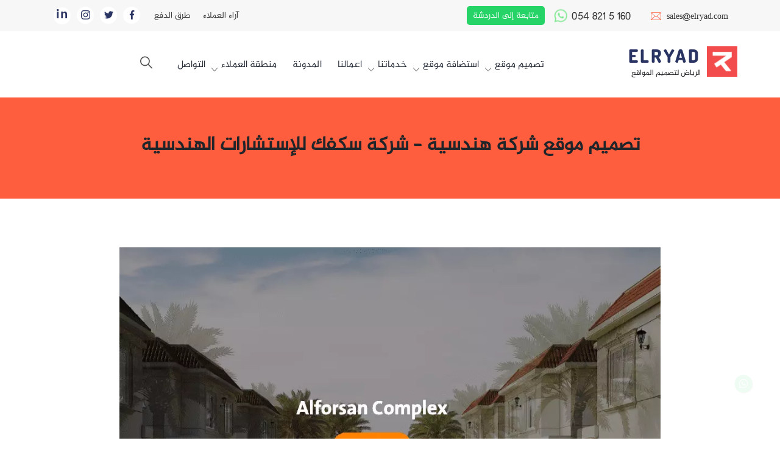

--- FILE ---
content_type: text/html; charset=UTF-8
request_url: https://elryad.com/ar/milo-portfolio/%D8%AA%D8%B5%D9%85%D9%8A%D9%85-%D9%85%D9%88%D9%82%D8%B9-%D8%B4%D8%B1%D9%83%D8%A9-%D9%87%D9%86%D8%AF%D8%B3%D9%8A%D8%A9/
body_size: 35163
content:
<!DOCTYPE html>
<html dir="rtl" lang="ar" style="overflow-x:hidden">
<head><meta charset="UTF-8"><script type="92d9614d11d566d4a893a1ad-text/javascript">if(navigator.userAgent.match(/MSIE|Internet Explorer/i)||navigator.userAgent.match(/Trident\/7\..*?rv:11/i)){var href=document.location.href;if(!href.match(/[?&]nowprocket/)){if(href.indexOf("?")==-1){if(href.indexOf("#")==-1){document.location.href=href+"?nowprocket=1"}else{document.location.href=href.replace("#","?nowprocket=1#")}}else{if(href.indexOf("#")==-1){document.location.href=href+"&nowprocket=1"}else{document.location.href=href.replace("#","&nowprocket=1#")}}}}</script><script type="92d9614d11d566d4a893a1ad-text/javascript">(()=>{class RocketLazyLoadScripts{constructor(){this.v="2.0.3",this.userEvents=["keydown","keyup","mousedown","mouseup","mousemove","mouseover","mouseenter","mouseout","mouseleave","touchmove","touchstart","touchend","touchcancel","wheel","click","dblclick","input","visibilitychange"],this.attributeEvents=["onblur","onclick","oncontextmenu","ondblclick","onfocus","onmousedown","onmouseenter","onmouseleave","onmousemove","onmouseout","onmouseover","onmouseup","onmousewheel","onscroll","onsubmit"]}async t(){this.i(),this.o(),/iP(ad|hone)/.test(navigator.userAgent)&&this.h(),this.u(),this.l(this),this.m(),this.k(this),this.p(this),this._(),await Promise.all([this.R(),this.L()]),this.lastBreath=Date.now(),this.S(this),this.P(),this.D(),this.O(),this.M(),await this.C(this.delayedScripts.normal),await this.C(this.delayedScripts.defer),await this.C(this.delayedScripts.async),this.F("domReady"),await this.T(),await this.j(),await this.I(),this.F("windowLoad"),await this.A(),window.dispatchEvent(new Event("rocket-allScriptsLoaded")),this.everythingLoaded=!0,this.lastTouchEnd&&await new Promise((t=>setTimeout(t,500-Date.now()+this.lastTouchEnd))),this.H(),this.F("all"),this.U(),this.W()}i(){this.CSPIssue=sessionStorage.getItem("rocketCSPIssue"),document.addEventListener("securitypolicyviolation",(t=>{this.CSPIssue||"script-src-elem"!==t.violatedDirective||"data"!==t.blockedURI||(this.CSPIssue=!0,sessionStorage.setItem("rocketCSPIssue",!0))}),{isRocket:!0})}o(){window.addEventListener("pageshow",(t=>{this.persisted=t.persisted,this.realWindowLoadedFired=!0}),{isRocket:!0}),window.addEventListener("pagehide",(()=>{this.onFirstUserAction=null}),{isRocket:!0})}h(){let t;function e(e){t=e}window.addEventListener("touchstart",e,{isRocket:!0}),window.addEventListener("touchend",(function i(o){Math.abs(o.changedTouches[0].pageX-t.changedTouches[0].pageX)<10&&Math.abs(o.changedTouches[0].pageY-t.changedTouches[0].pageY)<10&&o.timeStamp-t.timeStamp<200&&(o.target.dispatchEvent(new PointerEvent("click",{target:o.target,bubbles:!0,cancelable:!0,detail:1})),event.preventDefault(),window.removeEventListener("touchstart",e,{isRocket:!0}),window.removeEventListener("touchend",i,{isRocket:!0}))}),{isRocket:!0})}q(t){this.userActionTriggered||("mousemove"!==t.type||this.firstMousemoveIgnored?"keyup"===t.type||"mouseover"===t.type||"mouseout"===t.type||(this.userActionTriggered=!0,this.onFirstUserAction&&this.onFirstUserAction()):this.firstMousemoveIgnored=!0),"click"===t.type&&t.preventDefault(),this.savedUserEvents.length>0&&(t.stopPropagation(),t.stopImmediatePropagation()),"touchstart"===this.lastEvent&&"touchend"===t.type&&(this.lastTouchEnd=Date.now()),"click"===t.type&&(this.lastTouchEnd=0),this.lastEvent=t.type,this.savedUserEvents.push(t)}u(){this.savedUserEvents=[],this.userEventHandler=this.q.bind(this),this.userEvents.forEach((t=>window.addEventListener(t,this.userEventHandler,{passive:!1,isRocket:!0})))}U(){this.userEvents.forEach((t=>window.removeEventListener(t,this.userEventHandler,{passive:!1,isRocket:!0}))),this.savedUserEvents.forEach((t=>{t.target.dispatchEvent(new window[t.constructor.name](t.type,t))}))}m(){this.eventsMutationObserver=new MutationObserver((t=>{const e="return false";for(const i of t){if("attributes"===i.type){const t=i.target.getAttribute(i.attributeName);t&&t!==e&&(i.target.setAttribute("data-rocket-"+i.attributeName,t),i.target["rocket"+i.attributeName]=new Function("event",t),i.target.setAttribute(i.attributeName,e))}"childList"===i.type&&i.addedNodes.forEach((t=>{if(t.nodeType===Node.ELEMENT_NODE)for(const i of t.attributes)this.attributeEvents.includes(i.name)&&i.value&&""!==i.value&&(t.setAttribute("data-rocket-"+i.name,i.value),t["rocket"+i.name]=new Function("event",i.value),t.setAttribute(i.name,e))}))}})),this.eventsMutationObserver.observe(document,{subtree:!0,childList:!0,attributeFilter:this.attributeEvents})}H(){this.eventsMutationObserver.disconnect(),this.attributeEvents.forEach((t=>{document.querySelectorAll("[data-rocket-"+t+"]").forEach((e=>{e.setAttribute(t,e.getAttribute("data-rocket-"+t)),e.removeAttribute("data-rocket-"+t)}))}))}k(t){Object.defineProperty(HTMLElement.prototype,"onclick",{get(){return this.rocketonclick||null},set(e){this.rocketonclick=e,this.setAttribute(t.everythingLoaded?"onclick":"data-rocket-onclick","this.rocketonclick(event)")}})}S(t){function e(e,i){let o=e[i];e[i]=null,Object.defineProperty(e,i,{get:()=>o,set(s){t.everythingLoaded?o=s:e["rocket"+i]=o=s}})}e(document,"onreadystatechange"),e(window,"onload"),e(window,"onpageshow");try{Object.defineProperty(document,"readyState",{get:()=>t.rocketReadyState,set(e){t.rocketReadyState=e},configurable:!0}),document.readyState="loading"}catch(t){console.log("WPRocket DJE readyState conflict, bypassing")}}l(t){this.originalAddEventListener=EventTarget.prototype.addEventListener,this.originalRemoveEventListener=EventTarget.prototype.removeEventListener,this.savedEventListeners=[],EventTarget.prototype.addEventListener=function(e,i,o){o&&o.isRocket||!t.B(e,this)&&!t.userEvents.includes(e)||t.B(e,this)&&!t.userActionTriggered||e.startsWith("rocket-")||t.everythingLoaded?t.originalAddEventListener.call(this,e,i,o):t.savedEventListeners.push({target:this,remove:!1,type:e,func:i,options:o})},EventTarget.prototype.removeEventListener=function(e,i,o){o&&o.isRocket||!t.B(e,this)&&!t.userEvents.includes(e)||t.B(e,this)&&!t.userActionTriggered||e.startsWith("rocket-")||t.everythingLoaded?t.originalRemoveEventListener.call(this,e,i,o):t.savedEventListeners.push({target:this,remove:!0,type:e,func:i,options:o})}}F(t){"all"===t&&(EventTarget.prototype.addEventListener=this.originalAddEventListener,EventTarget.prototype.removeEventListener=this.originalRemoveEventListener),this.savedEventListeners=this.savedEventListeners.filter((e=>{let i=e.type,o=e.target||window;return"domReady"===t&&"DOMContentLoaded"!==i&&"readystatechange"!==i||("windowLoad"===t&&"load"!==i&&"readystatechange"!==i&&"pageshow"!==i||(this.B(i,o)&&(i="rocket-"+i),e.remove?o.removeEventListener(i,e.func,e.options):o.addEventListener(i,e.func,e.options),!1))}))}p(t){let e;function i(e){return t.everythingLoaded?e:e.split(" ").map((t=>"load"===t||t.startsWith("load.")?"rocket-jquery-load":t)).join(" ")}function o(o){function s(e){const s=o.fn[e];o.fn[e]=o.fn.init.prototype[e]=function(){return this[0]===window&&t.userActionTriggered&&("string"==typeof arguments[0]||arguments[0]instanceof String?arguments[0]=i(arguments[0]):"object"==typeof arguments[0]&&Object.keys(arguments[0]).forEach((t=>{const e=arguments[0][t];delete arguments[0][t],arguments[0][i(t)]=e}))),s.apply(this,arguments),this}}if(o&&o.fn&&!t.allJQueries.includes(o)){const e={DOMContentLoaded:[],"rocket-DOMContentLoaded":[]};for(const t in e)document.addEventListener(t,(()=>{e[t].forEach((t=>t()))}),{isRocket:!0});o.fn.ready=o.fn.init.prototype.ready=function(i){function s(){parseInt(o.fn.jquery)>2?setTimeout((()=>i.bind(document)(o))):i.bind(document)(o)}return t.realDomReadyFired?!t.userActionTriggered||t.fauxDomReadyFired?s():e["rocket-DOMContentLoaded"].push(s):e.DOMContentLoaded.push(s),o([])},s("on"),s("one"),s("off"),t.allJQueries.push(o)}e=o}t.allJQueries=[],o(window.jQuery),Object.defineProperty(window,"jQuery",{get:()=>e,set(t){o(t)}})}P(){const t=new Map;document.write=document.writeln=function(e){const i=document.currentScript,o=document.createRange(),s=i.parentElement;let n=t.get(i);void 0===n&&(n=i.nextSibling,t.set(i,n));const c=document.createDocumentFragment();o.setStart(c,0),c.appendChild(o.createContextualFragment(e)),s.insertBefore(c,n)}}async R(){return new Promise((t=>{this.userActionTriggered?t():this.onFirstUserAction=t}))}async L(){return new Promise((t=>{document.addEventListener("DOMContentLoaded",(()=>{this.realDomReadyFired=!0,t()}),{isRocket:!0})}))}async I(){return this.realWindowLoadedFired?Promise.resolve():new Promise((t=>{window.addEventListener("load",t,{isRocket:!0})}))}M(){this.pendingScripts=[];this.scriptsMutationObserver=new MutationObserver((t=>{for(const e of t)e.addedNodes.forEach((t=>{"SCRIPT"!==t.tagName||t.noModule||t.isWPRocket||this.pendingScripts.push({script:t,promise:new Promise((e=>{const i=()=>{const i=this.pendingScripts.findIndex((e=>e.script===t));i>=0&&this.pendingScripts.splice(i,1),e()};t.addEventListener("load",i,{isRocket:!0}),t.addEventListener("error",i,{isRocket:!0}),setTimeout(i,1e3)}))})}))})),this.scriptsMutationObserver.observe(document,{childList:!0,subtree:!0})}async j(){await this.J(),this.pendingScripts.length?(await this.pendingScripts[0].promise,await this.j()):this.scriptsMutationObserver.disconnect()}D(){this.delayedScripts={normal:[],async:[],defer:[]},document.querySelectorAll("script[type$=rocketlazyloadscript]").forEach((t=>{t.hasAttribute("data-rocket-src")?t.hasAttribute("async")&&!1!==t.async?this.delayedScripts.async.push(t):t.hasAttribute("defer")&&!1!==t.defer||"module"===t.getAttribute("data-rocket-type")?this.delayedScripts.defer.push(t):this.delayedScripts.normal.push(t):this.delayedScripts.normal.push(t)}))}async _(){await this.L();let t=[];document.querySelectorAll("script[type$=rocketlazyloadscript][data-rocket-src]").forEach((e=>{let i=e.getAttribute("data-rocket-src");if(i&&!i.startsWith("data:")){i.startsWith("//")&&(i=location.protocol+i);try{const o=new URL(i).origin;o!==location.origin&&t.push({src:o,crossOrigin:e.crossOrigin||"module"===e.getAttribute("data-rocket-type")})}catch(t){}}})),t=[...new Map(t.map((t=>[JSON.stringify(t),t]))).values()],this.N(t,"preconnect")}async $(t){if(await this.G(),!0!==t.noModule||!("noModule"in HTMLScriptElement.prototype))return new Promise((e=>{let i;function o(){(i||t).setAttribute("data-rocket-status","executed"),e()}try{if(navigator.userAgent.includes("Firefox/")||""===navigator.vendor||this.CSPIssue)i=document.createElement("script"),[...t.attributes].forEach((t=>{let e=t.nodeName;"type"!==e&&("data-rocket-type"===e&&(e="type"),"data-rocket-src"===e&&(e="src"),i.setAttribute(e,t.nodeValue))})),t.text&&(i.text=t.text),t.nonce&&(i.nonce=t.nonce),i.hasAttribute("src")?(i.addEventListener("load",o,{isRocket:!0}),i.addEventListener("error",(()=>{i.setAttribute("data-rocket-status","failed-network"),e()}),{isRocket:!0}),setTimeout((()=>{i.isConnected||e()}),1)):(i.text=t.text,o()),i.isWPRocket=!0,t.parentNode.replaceChild(i,t);else{const i=t.getAttribute("data-rocket-type"),s=t.getAttribute("data-rocket-src");i?(t.type=i,t.removeAttribute("data-rocket-type")):t.removeAttribute("type"),t.addEventListener("load",o,{isRocket:!0}),t.addEventListener("error",(i=>{this.CSPIssue&&i.target.src.startsWith("data:")?(console.log("WPRocket: CSP fallback activated"),t.removeAttribute("src"),this.$(t).then(e)):(t.setAttribute("data-rocket-status","failed-network"),e())}),{isRocket:!0}),s?(t.fetchPriority="high",t.removeAttribute("data-rocket-src"),t.src=s):t.src="data:text/javascript;base64,"+window.btoa(unescape(encodeURIComponent(t.text)))}}catch(i){t.setAttribute("data-rocket-status","failed-transform"),e()}}));t.setAttribute("data-rocket-status","skipped")}async C(t){const e=t.shift();return e?(e.isConnected&&await this.$(e),this.C(t)):Promise.resolve()}O(){this.N([...this.delayedScripts.normal,...this.delayedScripts.defer,...this.delayedScripts.async],"preload")}N(t,e){this.trash=this.trash||[];let i=!0;var o=document.createDocumentFragment();t.forEach((t=>{const s=t.getAttribute&&t.getAttribute("data-rocket-src")||t.src;if(s&&!s.startsWith("data:")){const n=document.createElement("link");n.href=s,n.rel=e,"preconnect"!==e&&(n.as="script",n.fetchPriority=i?"high":"low"),t.getAttribute&&"module"===t.getAttribute("data-rocket-type")&&(n.crossOrigin=!0),t.crossOrigin&&(n.crossOrigin=t.crossOrigin),t.integrity&&(n.integrity=t.integrity),t.nonce&&(n.nonce=t.nonce),o.appendChild(n),this.trash.push(n),i=!1}})),document.head.appendChild(o)}W(){this.trash.forEach((t=>t.remove()))}async T(){try{document.readyState="interactive"}catch(t){}this.fauxDomReadyFired=!0;try{await this.G(),document.dispatchEvent(new Event("rocket-readystatechange")),await this.G(),document.rocketonreadystatechange&&document.rocketonreadystatechange(),await this.G(),document.dispatchEvent(new Event("rocket-DOMContentLoaded")),await this.G(),window.dispatchEvent(new Event("rocket-DOMContentLoaded"))}catch(t){console.error(t)}}async A(){try{document.readyState="complete"}catch(t){}try{await this.G(),document.dispatchEvent(new Event("rocket-readystatechange")),await this.G(),document.rocketonreadystatechange&&document.rocketonreadystatechange(),await this.G(),window.dispatchEvent(new Event("rocket-load")),await this.G(),window.rocketonload&&window.rocketonload(),await this.G(),this.allJQueries.forEach((t=>t(window).trigger("rocket-jquery-load"))),await this.G();const t=new Event("rocket-pageshow");t.persisted=this.persisted,window.dispatchEvent(t),await this.G(),window.rocketonpageshow&&window.rocketonpageshow({persisted:this.persisted})}catch(t){console.error(t)}}async G(){Date.now()-this.lastBreath>45&&(await this.J(),this.lastBreath=Date.now())}async J(){return document.hidden?new Promise((t=>setTimeout(t))):new Promise((t=>requestAnimationFrame(t)))}B(t,e){return e===document&&"readystatechange"===t||(e===document&&"DOMContentLoaded"===t||(e===window&&"DOMContentLoaded"===t||(e===window&&"load"===t||e===window&&"pageshow"===t)))}static run(){(new RocketLazyLoadScripts).t()}}RocketLazyLoadScripts.run()})();</script> 
   
    <meta name="viewport" content="width=device-width, initial-scale=1.0"> 
    <link rel="shortcut icon" type="image/x-icon" href="https://elryad.com/ar/wp-content/uploads/2020/12/logo-elryad-web-design.ico" />
 <link href="https://elryad.com/ar/wp-content/themes/elryad-dus19/assets/css/bootstrap.min.css" rel="stylesheet" type="text/css" />
<link href="https://elryad.com/ar/wp-content/themes/elryad-dus19/assets/css/bootstrap-grid.min.css" rel="stylesheet" type="text/css" />
<!--<link href="https://elryad.com/ar/wp-content/themes/elryad-dus19/assets/css/animate.css" rel="stylesheet" type="text/css" />-->
<link href="https://elryad.com/ar/wp-content/themes/elryad-dus19/assets/css/jquery.mCustomScrollbar.min.css" rel="stylesheet" type="text/css" />
  <link data-minify="1" href="https://elryad.com/ar/wp-content/cache/min/1/ar/wp-content/themes/elryad-dus19/assets/css/flaticon.css?ver=1768834054" rel="stylesheet" type="text/css" />   
  <link data-minify="1" href="https://elryad.com/ar/wp-content/cache/min/1/ar/wp-content/themes/elryad-dus19/assets/css/style.css?ver=1768834054" rel="stylesheet" type="text/css" />
    <link data-minify="1" href="https://elryad.com/ar/wp-content/cache/min/1/ar/wp-content/themes/elryad-dus19/assets/css/mobile.css?ver=1768834054" rel="stylesheet" type="text/css" />
<link href="https://elryad.com/ar/wp-content/themes/elryad-dus19/assets/css/owl.carousel.min.css" rel="stylesheet" type="text/css" />
<link href="https://elryad.com/ar/wp-content/themes/elryad-dus19/assets/css/owl.theme.default.min.css" rel="stylesheet" type="text/css" />	
	     <meta name='robots' content='index, follow, max-image-preview:large, max-snippet:-1, max-video-preview:-1' />
	<style>img:is([sizes="auto" i], [sizes^="auto," i]) { contain-intrinsic-size: 3000px 1500px }</style>
	
<!-- Google Tag Manager for WordPress by gtm4wp.com -->
<script data-cfasync="false" data-pagespeed-no-defer>
	var gtm4wp_datalayer_name = "dataLayer";
	var dataLayer = dataLayer || [];
</script>
<!-- End Google Tag Manager for WordPress by gtm4wp.com -->
	<!-- This site is optimized with the Yoast SEO Premium plugin v19.6 (Yoast SEO v25.6) - https://yoast.com/wordpress/plugins/seo/ -->
	<title>تصميم موقع شركة هندسية- شركة الرياض لتصميم مواقع الانترنت الالكترونية - اتصل 0548215160</title>
	<meta name="description" content="تصميم موقع شركة هندسية-لقد قامت مؤسسة الرياض للتصميم والبرمجة بتصميم وانشاء تصميم المواقع الالكترونية بطريقه مميزة مثل تصميم موقع شركة سكفك" />
	<link rel="canonical" href="https://elryad.com/ar/milo-portfolio/تصميم-موقع-شركة-هندسية/" />
	<meta property="og:locale" content="ar_AR" />
	<meta property="og:type" content="article" />
	<meta property="og:title" content="تصميم موقع شركة هندسية - شركة سكفك للإستشارات الهندسية" />
	<meta property="og:description" content="تصميم موقع شركة هندسية-لقد قامت مؤسسة الرياض للتصميم والبرمجة بتصميم وانشاء تصميم المواقع الالكترونية بطريقه مميزة مثل تصميم موقع شركة سكفك" />
	<meta property="og:url" content="https://elryad.com/ar/milo-portfolio/تصميم-موقع-شركة-هندسية/" />
	<meta property="og:site_name" content="شركة تصميم مواقع وتطبيقات الرياض" />
	<meta property="article:publisher" content="https://www.facebook.com/ElryadCom" />
	<meta property="article:modified_time" content="2022-05-30T10:01:54+00:00" />
	<meta property="og:image" content="https://elryad.com/ar/wp-content/uploads/2019/07/Screen-Shot-2019-07-23-at-1.30.03-PM.png" />
	<meta property="og:image:width" content="991" />
	<meta property="og:image:height" content="628" />
	<meta property="og:image:type" content="image/png" />
	<meta name="twitter:card" content="summary_large_image" />
	<meta name="twitter:site" content="@Elryadweb" />
	<meta name="twitter:label1" content="وقت القراءة المُقدّر" />
	<meta name="twitter:data1" content="3 دقائق" />
	<script type="application/ld+json" class="yoast-schema-graph">{"@context":"https://schema.org","@graph":[{"@type":"WebPage","@id":"https://elryad.com/ar/milo-portfolio/%d8%aa%d8%b5%d9%85%d9%8a%d9%85-%d9%85%d9%88%d9%82%d8%b9-%d8%b4%d8%b1%d9%83%d8%a9-%d9%87%d9%86%d8%af%d8%b3%d9%8a%d8%a9/","url":"https://elryad.com/ar/milo-portfolio/%d8%aa%d8%b5%d9%85%d9%8a%d9%85-%d9%85%d9%88%d9%82%d8%b9-%d8%b4%d8%b1%d9%83%d8%a9-%d9%87%d9%86%d8%af%d8%b3%d9%8a%d8%a9/","name":"تصميم موقع شركة هندسية- شركة الرياض لتصميم مواقع الانترنت الالكترونية - اتصل 0548215160","isPartOf":{"@id":"https://elryad.com/ar/#website"},"primaryImageOfPage":{"@id":"https://elryad.com/ar/milo-portfolio/%d8%aa%d8%b5%d9%85%d9%8a%d9%85-%d9%85%d9%88%d9%82%d8%b9-%d8%b4%d8%b1%d9%83%d8%a9-%d9%87%d9%86%d8%af%d8%b3%d9%8a%d8%a9/#primaryimage"},"image":{"@id":"https://elryad.com/ar/milo-portfolio/%d8%aa%d8%b5%d9%85%d9%8a%d9%85-%d9%85%d9%88%d9%82%d8%b9-%d8%b4%d8%b1%d9%83%d8%a9-%d9%87%d9%86%d8%af%d8%b3%d9%8a%d8%a9/#primaryimage"},"thumbnailUrl":"https://elryad.com/ar/wp-content/uploads/2019/07/Screen-Shot-2019-07-23-at-1.30.03-PM.png","datePublished":"2019-07-18T06:36:29+00:00","dateModified":"2022-05-30T10:01:54+00:00","description":"تصميم موقع شركة هندسية-لقد قامت مؤسسة الرياض للتصميم والبرمجة بتصميم وانشاء تصميم المواقع الالكترونية بطريقه مميزة مثل تصميم موقع شركة سكفك","breadcrumb":{"@id":"https://elryad.com/ar/milo-portfolio/%d8%aa%d8%b5%d9%85%d9%8a%d9%85-%d9%85%d9%88%d9%82%d8%b9-%d8%b4%d8%b1%d9%83%d8%a9-%d9%87%d9%86%d8%af%d8%b3%d9%8a%d8%a9/#breadcrumb"},"inLanguage":"ar","potentialAction":[{"@type":"ReadAction","target":["https://elryad.com/ar/milo-portfolio/%d8%aa%d8%b5%d9%85%d9%8a%d9%85-%d9%85%d9%88%d9%82%d8%b9-%d8%b4%d8%b1%d9%83%d8%a9-%d9%87%d9%86%d8%af%d8%b3%d9%8a%d8%a9/"]}]},{"@type":"ImageObject","inLanguage":"ar","@id":"https://elryad.com/ar/milo-portfolio/%d8%aa%d8%b5%d9%85%d9%8a%d9%85-%d9%85%d9%88%d9%82%d8%b9-%d8%b4%d8%b1%d9%83%d8%a9-%d9%87%d9%86%d8%af%d8%b3%d9%8a%d8%a9/#primaryimage","url":"https://elryad.com/ar/wp-content/uploads/2019/07/Screen-Shot-2019-07-23-at-1.30.03-PM.png","contentUrl":"https://elryad.com/ar/wp-content/uploads/2019/07/Screen-Shot-2019-07-23-at-1.30.03-PM.png","width":991,"height":628},{"@type":"BreadcrumbList","@id":"https://elryad.com/ar/milo-portfolio/%d8%aa%d8%b5%d9%85%d9%8a%d9%85-%d9%85%d9%88%d9%82%d8%b9-%d8%b4%d8%b1%d9%83%d8%a9-%d9%87%d9%86%d8%af%d8%b3%d9%8a%d8%a9/#breadcrumb","itemListElement":[{"@type":"ListItem","position":1,"name":"الرئيسية","item":"https://elryad.com/ar/"},{"@type":"ListItem","position":2,"name":"مواقع الشركات","item":"https://elryad.com/ar/portfolio_categories/design/"},{"@type":"ListItem","position":3,"name":"تصميم موقع شركة هندسية &#8211; شركة سكفك للإستشارات الهندسية"}]},{"@type":"WebSite","@id":"https://elryad.com/ar/#website","url":"https://elryad.com/ar/","name":"شركة تصميم مواقع وتطبيقات الرياض","description":"افضل شركة تصميم مواقع الكترونية في السعودية","publisher":{"@id":"https://elryad.com/ar/#organization"},"potentialAction":[{"@type":"SearchAction","target":{"@type":"EntryPoint","urlTemplate":"https://elryad.com/ar/?s={search_term_string}"},"query-input":{"@type":"PropertyValueSpecification","valueRequired":true,"valueName":"search_term_string"}}],"inLanguage":"ar"},{"@type":"Organization","@id":"https://elryad.com/ar/#organization","name":"تصميم مواقع واستضافة الرياض","url":"https://elryad.com/ar/","logo":{"@type":"ImageObject","inLanguage":"ar","@id":"https://elryad.com/ar/#/schema/logo/image/","url":"https://elryad.com/ar/wp-content/uploads/2022/07/Elryad-Logo-2022@2x.png","contentUrl":"https://elryad.com/ar/wp-content/uploads/2022/07/Elryad-Logo-2022@2x.png","width":278,"height":88,"caption":"تصميم مواقع واستضافة الرياض"},"image":{"@id":"https://elryad.com/ar/#/schema/logo/image/"},"sameAs":["https://www.facebook.com/ElryadCom","https://x.com/Elryadweb","https://www.instagram.com/elryadwebdesign24/","https://www.youtube.com/c/تصميممواقعشركةالرياض/"]}]}</script>
	<!-- / Yoast SEO Premium plugin. -->



<style id='classic-theme-styles-inline-css' type='text/css'>
/*! This file is auto-generated */
.wp-block-button__link{color:#fff;background-color:#32373c;border-radius:9999px;box-shadow:none;text-decoration:none;padding:calc(.667em + 2px) calc(1.333em + 2px);font-size:1.125em}.wp-block-file__button{background:#32373c;color:#fff;text-decoration:none}
</style>
<style id='global-styles-inline-css' type='text/css'>
:root{--wp--preset--aspect-ratio--square: 1;--wp--preset--aspect-ratio--4-3: 4/3;--wp--preset--aspect-ratio--3-4: 3/4;--wp--preset--aspect-ratio--3-2: 3/2;--wp--preset--aspect-ratio--2-3: 2/3;--wp--preset--aspect-ratio--16-9: 16/9;--wp--preset--aspect-ratio--9-16: 9/16;--wp--preset--color--black: #000000;--wp--preset--color--cyan-bluish-gray: #abb8c3;--wp--preset--color--white: #ffffff;--wp--preset--color--pale-pink: #f78da7;--wp--preset--color--vivid-red: #cf2e2e;--wp--preset--color--luminous-vivid-orange: #ff6900;--wp--preset--color--luminous-vivid-amber: #fcb900;--wp--preset--color--light-green-cyan: #7bdcb5;--wp--preset--color--vivid-green-cyan: #00d084;--wp--preset--color--pale-cyan-blue: #8ed1fc;--wp--preset--color--vivid-cyan-blue: #0693e3;--wp--preset--color--vivid-purple: #9b51e0;--wp--preset--gradient--vivid-cyan-blue-to-vivid-purple: linear-gradient(135deg,rgba(6,147,227,1) 0%,rgb(155,81,224) 100%);--wp--preset--gradient--light-green-cyan-to-vivid-green-cyan: linear-gradient(135deg,rgb(122,220,180) 0%,rgb(0,208,130) 100%);--wp--preset--gradient--luminous-vivid-amber-to-luminous-vivid-orange: linear-gradient(135deg,rgba(252,185,0,1) 0%,rgba(255,105,0,1) 100%);--wp--preset--gradient--luminous-vivid-orange-to-vivid-red: linear-gradient(135deg,rgba(255,105,0,1) 0%,rgb(207,46,46) 100%);--wp--preset--gradient--very-light-gray-to-cyan-bluish-gray: linear-gradient(135deg,rgb(238,238,238) 0%,rgb(169,184,195) 100%);--wp--preset--gradient--cool-to-warm-spectrum: linear-gradient(135deg,rgb(74,234,220) 0%,rgb(151,120,209) 20%,rgb(207,42,186) 40%,rgb(238,44,130) 60%,rgb(251,105,98) 80%,rgb(254,248,76) 100%);--wp--preset--gradient--blush-light-purple: linear-gradient(135deg,rgb(255,206,236) 0%,rgb(152,150,240) 100%);--wp--preset--gradient--blush-bordeaux: linear-gradient(135deg,rgb(254,205,165) 0%,rgb(254,45,45) 50%,rgb(107,0,62) 100%);--wp--preset--gradient--luminous-dusk: linear-gradient(135deg,rgb(255,203,112) 0%,rgb(199,81,192) 50%,rgb(65,88,208) 100%);--wp--preset--gradient--pale-ocean: linear-gradient(135deg,rgb(255,245,203) 0%,rgb(182,227,212) 50%,rgb(51,167,181) 100%);--wp--preset--gradient--electric-grass: linear-gradient(135deg,rgb(202,248,128) 0%,rgb(113,206,126) 100%);--wp--preset--gradient--midnight: linear-gradient(135deg,rgb(2,3,129) 0%,rgb(40,116,252) 100%);--wp--preset--font-size--small: 13px;--wp--preset--font-size--medium: 20px;--wp--preset--font-size--large: 36px;--wp--preset--font-size--x-large: 42px;--wp--preset--spacing--20: 0.44rem;--wp--preset--spacing--30: 0.67rem;--wp--preset--spacing--40: 1rem;--wp--preset--spacing--50: 1.5rem;--wp--preset--spacing--60: 2.25rem;--wp--preset--spacing--70: 3.38rem;--wp--preset--spacing--80: 5.06rem;--wp--preset--shadow--natural: 6px 6px 9px rgba(0, 0, 0, 0.2);--wp--preset--shadow--deep: 12px 12px 50px rgba(0, 0, 0, 0.4);--wp--preset--shadow--sharp: 6px 6px 0px rgba(0, 0, 0, 0.2);--wp--preset--shadow--outlined: 6px 6px 0px -3px rgba(255, 255, 255, 1), 6px 6px rgba(0, 0, 0, 1);--wp--preset--shadow--crisp: 6px 6px 0px rgba(0, 0, 0, 1);}:where(.is-layout-flex){gap: 0.5em;}:where(.is-layout-grid){gap: 0.5em;}body .is-layout-flex{display: flex;}.is-layout-flex{flex-wrap: wrap;align-items: center;}.is-layout-flex > :is(*, div){margin: 0;}body .is-layout-grid{display: grid;}.is-layout-grid > :is(*, div){margin: 0;}:where(.wp-block-columns.is-layout-flex){gap: 2em;}:where(.wp-block-columns.is-layout-grid){gap: 2em;}:where(.wp-block-post-template.is-layout-flex){gap: 1.25em;}:where(.wp-block-post-template.is-layout-grid){gap: 1.25em;}.has-black-color{color: var(--wp--preset--color--black) !important;}.has-cyan-bluish-gray-color{color: var(--wp--preset--color--cyan-bluish-gray) !important;}.has-white-color{color: var(--wp--preset--color--white) !important;}.has-pale-pink-color{color: var(--wp--preset--color--pale-pink) !important;}.has-vivid-red-color{color: var(--wp--preset--color--vivid-red) !important;}.has-luminous-vivid-orange-color{color: var(--wp--preset--color--luminous-vivid-orange) !important;}.has-luminous-vivid-amber-color{color: var(--wp--preset--color--luminous-vivid-amber) !important;}.has-light-green-cyan-color{color: var(--wp--preset--color--light-green-cyan) !important;}.has-vivid-green-cyan-color{color: var(--wp--preset--color--vivid-green-cyan) !important;}.has-pale-cyan-blue-color{color: var(--wp--preset--color--pale-cyan-blue) !important;}.has-vivid-cyan-blue-color{color: var(--wp--preset--color--vivid-cyan-blue) !important;}.has-vivid-purple-color{color: var(--wp--preset--color--vivid-purple) !important;}.has-black-background-color{background-color: var(--wp--preset--color--black) !important;}.has-cyan-bluish-gray-background-color{background-color: var(--wp--preset--color--cyan-bluish-gray) !important;}.has-white-background-color{background-color: var(--wp--preset--color--white) !important;}.has-pale-pink-background-color{background-color: var(--wp--preset--color--pale-pink) !important;}.has-vivid-red-background-color{background-color: var(--wp--preset--color--vivid-red) !important;}.has-luminous-vivid-orange-background-color{background-color: var(--wp--preset--color--luminous-vivid-orange) !important;}.has-luminous-vivid-amber-background-color{background-color: var(--wp--preset--color--luminous-vivid-amber) !important;}.has-light-green-cyan-background-color{background-color: var(--wp--preset--color--light-green-cyan) !important;}.has-vivid-green-cyan-background-color{background-color: var(--wp--preset--color--vivid-green-cyan) !important;}.has-pale-cyan-blue-background-color{background-color: var(--wp--preset--color--pale-cyan-blue) !important;}.has-vivid-cyan-blue-background-color{background-color: var(--wp--preset--color--vivid-cyan-blue) !important;}.has-vivid-purple-background-color{background-color: var(--wp--preset--color--vivid-purple) !important;}.has-black-border-color{border-color: var(--wp--preset--color--black) !important;}.has-cyan-bluish-gray-border-color{border-color: var(--wp--preset--color--cyan-bluish-gray) !important;}.has-white-border-color{border-color: var(--wp--preset--color--white) !important;}.has-pale-pink-border-color{border-color: var(--wp--preset--color--pale-pink) !important;}.has-vivid-red-border-color{border-color: var(--wp--preset--color--vivid-red) !important;}.has-luminous-vivid-orange-border-color{border-color: var(--wp--preset--color--luminous-vivid-orange) !important;}.has-luminous-vivid-amber-border-color{border-color: var(--wp--preset--color--luminous-vivid-amber) !important;}.has-light-green-cyan-border-color{border-color: var(--wp--preset--color--light-green-cyan) !important;}.has-vivid-green-cyan-border-color{border-color: var(--wp--preset--color--vivid-green-cyan) !important;}.has-pale-cyan-blue-border-color{border-color: var(--wp--preset--color--pale-cyan-blue) !important;}.has-vivid-cyan-blue-border-color{border-color: var(--wp--preset--color--vivid-cyan-blue) !important;}.has-vivid-purple-border-color{border-color: var(--wp--preset--color--vivid-purple) !important;}.has-vivid-cyan-blue-to-vivid-purple-gradient-background{background: var(--wp--preset--gradient--vivid-cyan-blue-to-vivid-purple) !important;}.has-light-green-cyan-to-vivid-green-cyan-gradient-background{background: var(--wp--preset--gradient--light-green-cyan-to-vivid-green-cyan) !important;}.has-luminous-vivid-amber-to-luminous-vivid-orange-gradient-background{background: var(--wp--preset--gradient--luminous-vivid-amber-to-luminous-vivid-orange) !important;}.has-luminous-vivid-orange-to-vivid-red-gradient-background{background: var(--wp--preset--gradient--luminous-vivid-orange-to-vivid-red) !important;}.has-very-light-gray-to-cyan-bluish-gray-gradient-background{background: var(--wp--preset--gradient--very-light-gray-to-cyan-bluish-gray) !important;}.has-cool-to-warm-spectrum-gradient-background{background: var(--wp--preset--gradient--cool-to-warm-spectrum) !important;}.has-blush-light-purple-gradient-background{background: var(--wp--preset--gradient--blush-light-purple) !important;}.has-blush-bordeaux-gradient-background{background: var(--wp--preset--gradient--blush-bordeaux) !important;}.has-luminous-dusk-gradient-background{background: var(--wp--preset--gradient--luminous-dusk) !important;}.has-pale-ocean-gradient-background{background: var(--wp--preset--gradient--pale-ocean) !important;}.has-electric-grass-gradient-background{background: var(--wp--preset--gradient--electric-grass) !important;}.has-midnight-gradient-background{background: var(--wp--preset--gradient--midnight) !important;}.has-small-font-size{font-size: var(--wp--preset--font-size--small) !important;}.has-medium-font-size{font-size: var(--wp--preset--font-size--medium) !important;}.has-large-font-size{font-size: var(--wp--preset--font-size--large) !important;}.has-x-large-font-size{font-size: var(--wp--preset--font-size--x-large) !important;}
:where(.wp-block-post-template.is-layout-flex){gap: 1.25em;}:where(.wp-block-post-template.is-layout-grid){gap: 1.25em;}
:where(.wp-block-columns.is-layout-flex){gap: 2em;}:where(.wp-block-columns.is-layout-grid){gap: 2em;}
:root :where(.wp-block-pullquote){font-size: 1.5em;line-height: 1.6;}
</style>
<link rel='stylesheet' id='kk-star-ratings-css' href='https://elryad.com/ar/wp-content/plugins/kk-star-ratings/src/core/public/css/kk-star-ratings.min.css?ver=5.4.10.2' type='text/css' media='all' />
<link data-minify="1" rel='stylesheet' id='wp-pagenavi-css' href='https://elryad.com/ar/wp-content/cache/min/1/ar/wp-content/plugins/wp-pagenavi/pagenavi-css.css?ver=1768834054' type='text/css' media='all' />
<link data-minify="1" rel='stylesheet' id='draish-style-css' href='https://elryad.com/ar/wp-content/cache/min/1/ar/wp-content/themes/elryad-dus19/style.css?ver=1768834054' type='text/css' media='all' />
<style id='rocket-lazyload-inline-css' type='text/css'>
.rll-youtube-player{position:relative;padding-bottom:56.23%;height:0;overflow:hidden;max-width:100%;}.rll-youtube-player:focus-within{outline: 2px solid currentColor;outline-offset: 5px;}.rll-youtube-player iframe{position:absolute;top:0;left:0;width:100%;height:100%;z-index:100;background:0 0}.rll-youtube-player img{bottom:0;display:block;left:0;margin:auto;max-width:100%;width:100%;position:absolute;right:0;top:0;border:none;height:auto;-webkit-transition:.4s all;-moz-transition:.4s all;transition:.4s all}.rll-youtube-player img:hover{-webkit-filter:brightness(75%)}.rll-youtube-player .play{height:100%;width:100%;left:0;top:0;position:absolute;background:url(https://elryad.com/ar/wp-content/plugins/wp-rocket/assets/img/youtube.png) no-repeat center;background-color: transparent !important;cursor:pointer;border:none;}
</style>

    <script type="rocketlazyloadscript" data-rocket-src="https://anubis.kepixel.com?writeKey=01K191BCVRSHZJA6BWQAMASH11"></script>

    <!-- Kepixel -->
    <script type="rocketlazyloadscript">
        var kepixelAnalytics = window.kepixelAnalytics = window.kepixelAnalytics || [];
        
        if (window.kepixelAnalytics && typeof window.kepixelAnalytics.page === "function") {
            window.kepixelAnalytics.page();
        } else {
            window.kepixelAnalytics = window.kepixelAnalytics || [];
            window.kepixelAnalytics.push(["page"]);
        }
    </script>
    <!-- End kepixel Code -->
    <script type="application/ld+json">{
    "@context": "https://schema.org/",
    "@type": "CreativeWorkSeries",
    "name": "تصميم موقع شركة هندسية - شركة سكفك للإستشارات الهندسية",
    "aggregateRating": {
        "@type": "AggregateRating",
        "ratingValue": "5",
        "bestRating": "5",
        "ratingCount": "304121"
    }
}</script>
<!-- Google Tag Manager for WordPress by gtm4wp.com -->
<!-- GTM Container placement set to automatic -->
<script data-cfasync="false" data-pagespeed-no-defer>
	var dataLayer_content = {"pagePostType":"milo-portfolio","pagePostType2":"single-milo-portfolio","pagePostAuthor":"elryad"};
	dataLayer.push( dataLayer_content );
</script>
<script type="rocketlazyloadscript" data-cfasync="false" data-pagespeed-no-defer>
(function(w,d,s,l,i){w[l]=w[l]||[];w[l].push({'gtm.start':
new Date().getTime(),event:'gtm.js'});var f=d.getElementsByTagName(s)[0],
j=d.createElement(s),dl=l!='dataLayer'?'&l='+l:'';j.async=true;j.src=
'//www.googletagmanager.com/gtm.js?id='+i+dl;f.parentNode.insertBefore(j,f);
})(window,document,'script','dataLayer','GTM-KBJN95TD');
</script>
<!-- End Google Tag Manager for WordPress by gtm4wp.com -->        <script type="rocketlazyloadscript">
            window.kepixelWhatsAppTracking = {
                track: function(element, properties) {
                    properties = properties || {};
                    properties.element_type = element.tagName.toLowerCase();
                    properties.element_id = element.id || '';
                    properties.element_class = element.className || '';
                    properties.href = element.href || '';
                    properties.page_url = window.location.href;
                    properties.page_title = document.title;

                    if (window.kepixelAnalytics && typeof window.kepixelAnalytics.track === "function") {
                        window.kepixelAnalytics.track("WhatsApp Clicked", properties);
                    } else {
                        window.kepixelAnalytics = window.kepixelAnalytics || [];
                        window.kepixelAnalytics.push(["track", "WhatsApp Clicked", properties]);
                    }
                }
            };
        </script>
                <script type="rocketlazyloadscript">
            document.addEventListener('DOMContentLoaded', function() {
                function prepare_cf7_data( eventdata ) {
                    let cf7data = {
                        formid: '(not set)',
                        inputs: []
                    }

                    if ( eventdata && eventdata.detail && eventdata.detail.contactFormId ) {
                        cf7data.formid = eventdata.detail.contactFormId;
                    }

                    if ( event && event.detail && event.detail.inputs ) {
                        cf7data.inputs = event.detail.inputs;
                    }

                    return cf7data;
                }

                /**
                 * Contact Form 7 DOM and Google Tag Manager for WordPress data layer event pairs
                 * @see https://contactform7.com/dom-events/
                 * @const
                 * @type {Object}
                 */
                const event_pairs = {
                    wpcf7invalid: 'Form Invalid Input',
                    wpcf7spam: 'Form Spam Detected',
                    wpcf7mailsent: 'Form Mail Sent',
                    wpcf7mailfailed: 'Form Mail Failed',
                    wpcf7submit: 'Form Submitted',
                };

                /**
                 * Handle Contact Form 7 DOM events
                 * If CTF7 event fired push a data layer event with form data(id, inputs)
                 * @param {Object} w Window
                 * @param {Object} d Document
                 * @param {Object} p CTF7 - kepixel event pairs
                 * @return void
                 */
                (function ( w, d, p ) {
                    for ( let ctf7event in p ) {
                        d.addEventListener( ctf7event, function( event ) {
                            const cf7data = prepare_cf7_data( event );

                            if (window.kepixelAnalytics && typeof window.kepixelAnalytics.track === "function") {
                                window.kepixelAnalytics.track(p[ ctf7event ], {
                                    'formid': cf7data.formid,
                                    'inputs': cf7data.inputs
                                });
                            } else {
                                window.kepixelAnalytics = window.kepixelAnalytics || [];
                                window.kepixelAnalytics.push(["track", p[ ctf7event ], {
                                    'formid': cf7data.formid,
                                    'inputs': cf7data.inputs
                                }]);
                            }
                        });
                    }
                }( window, document, event_pairs ));

                (function () {
                    // init buffer if SDK not loaded yet
                    window.kepixelAnalytics = window.kepixelAnalytics || []

                    function serializeForm(form) {
                        const fd = new FormData(form)
                        const data = {}
                        fd.forEach((v, k) => {
                            if (!k.startsWith('_') && v !== '') data[k] = v
                        })
                        return data
                    }

                    function formMeta(form) {
                        return {
                            form_id: form.querySelector('input[name="_wpcf7"]')?.value || '',
                            form_unit_tag: form.querySelector('input[name="_wpcf7_unit_tag"]')?.value || '',
                            form_locale: form.querySelector('input[name="_wpcf7_locale"]')?.value || '',
                            form_label: form.getAttribute('aria-label') || form.id || 'wpcf7',
                            action: form.getAttribute('action') || '',
                            url: window.location.href,
                            title: document.title
                        }
                    }

                    function pushFormSubmitted(form, status) {
                        const properties = {
                            status,                              // mail_sent, validation_failed, mail_failed, spam, etc
                            ...formMeta(form),
                            fields: serializeForm(form)
                        }

                        if (window.kepixelAnalytics && typeof window.kepixelAnalytics.track === "function") {
                            window.kepixelAnalytics.track('Form Submitted', properties);
                        } else {
                            window.kepixelAnalytics = window.kepixelAnalytics || [];
                            window.kepixelAnalytics.push(["track", 'Form Submitted', properties]);
                        }
                    }

                    // fires after CF7 handles submission
                    document.addEventListener('wpcf7submit', function (e) {
                        const status = e.detail?.status || 'submitted'
                        pushFormSubmitted(e.target, status)
                    }, false)

                    // optional early click capture
                    document.addEventListener('click', function (e) {
                        const btn = e.target.closest('input.wpcf7-submit, button.wpcf7-submit')
                        if (!btn) return
                        const form = btn.closest('form.wpcf7-form')
                        if (!form) return
                        pushFormSubmitted(form, 'click')
                    }, true)
                })()

                // Handle Elementor form submissions with pure JavaScript
                function serializeArray(form) {
                    const formData = new FormData(form);
                    const serialized = [];
                    for (let [name, value] of formData.entries()) {
                        serialized.push({ name: name, value: value });
                    }
                    return serialized;
                }

                document.addEventListener("submit", function(e) {
                    if (e.target.matches("form.elementor-form")) {
                        e.preventDefault(); // stop reload

                        let formData = serializeArray(e.target);

                        if (window.kepixelAnalytics && typeof window.kepixelAnalytics.track === "function") {
                            window.kepixelAnalytics.track("Form Submitted", formData);
                        } else {
                            window.kepixelAnalytics = window.kepixelAnalytics || [];
                            window.kepixelAnalytics.push(["track", "Form Submitted", formData]);
                        }

                        // do not call this.submit()
                    }
                });
            });
        </script>
        <meta name="generator" content="Powered by WPBakery Page Builder - drag and drop page builder for WordPress."/>
<link rel="icon" href="https://elryad.com/ar/wp-content/uploads/2019/11/cropped-logo-elryad-web-design-32x32.png" sizes="32x32" />
<link rel="icon" href="https://elryad.com/ar/wp-content/uploads/2019/11/cropped-logo-elryad-web-design-192x192.png" sizes="192x192" />
<link rel="apple-touch-icon" href="https://elryad.com/ar/wp-content/uploads/2019/11/cropped-logo-elryad-web-design-180x180.png" />
<meta name="msapplication-TileImage" content="https://elryad.com/ar/wp-content/uploads/2019/11/cropped-logo-elryad-web-design-270x270.png" />
		<style type="text/css" id="wp-custom-css">
			.about-inner.body-inner {
    padding-bottom: 80px;
}
@media (max-width: 991px) {
	.mg_message_icon,
	.text-contact, 
	.contact-h .title h3 {
		text-align:center;
	}
	.contct-us-inn{
		justify-content:center;
	}
}
.mg_wa_icon:before {
    font-weight: 600;
    font-size: 25px;
    position: relative;
    top: -3px;
}
.fa-phone::before {
    content: "\f121" !important;
}
.fa-whatsapp::before {
    content: "\f105" !important;
}
.fa-envelope::before {
    content: "\f104" !important;
}
.fa-search::before {
    content: "\f102" !important;
}
.fa-map-marker-alt::before {
    content: "\f101" !important;
}
.fa-facebook::before {
    content: "\f119" !important;
}
.fa-twitter::before {
    content: "\f11a" !important;
}
.fa-instagram::before {
    content: "\f11b" !important;
}

.blog-page .block-blog .details ul li {
    max-width: unset;
    flex: unset;
    margin: 0 10px;
    padding: unset;
    flex-direction: unset;
    align-items: unset;
}
.block-blog ul li {
	line-height: 30px;
	padding-right: 20px;
  color: #000;
  list-style: inside;
  display: list-item;
}
.block-blog ul{
	margin:15px 0;
}
.block-blog h1 {
	font-size: 2rem;
  color: #fe5e3e;
  font-weight: bold;
}
.fa-linkedin-square:before {
    content: "\f08c";
}
@media(min-width: 992px){
	.mg_non_desktop_only{
		display:none !important;
	}
}
@media(max-width: 991px){
	.mg_desktop_only{
		display:none !important;
	}
}
li{
	  margin: 0;
    color: #626262;
    font-size: 17px;
    line-height: 27px;
    margin-bottom: 10px;
}
.fab{
	font-family: 'Font Awesome 5 Brands';
}
a.comment-reply-link {
    display: none;
}

.title-page .title h1 {
/*     color: #fff; */
    font-size: 32px;
    font-weight: 700;
}
.alaa_btn a {
    background: #fe5e3e;
    color: #fff;
    padding: 10px 20px;
    border-radius: 20px;
    font-weight: 700;
}

.alaa_btn a:hover {
    background: #000;
    color: #fff;
}
.sub-menu{
	min-width:240px;
}


.mg-float{
	position:fixed;
	width:60px;
	height:60px;
	bottom:60px;
	right:30px;
	background-color:#25d366;
	color:#FFF;
	border-radius:50px;
	text-align:center;
  font-size:30px;
	box-shadow: 2px 2px 3px #999;
  z-index:100;
	animation: 2s bounceIn infinite;
}
@media (max-width: 991px){
	.mg-float{
		display:none;
	}	
}
.mg-float:hover {
    color: #fff;
}

.mg-my-float{
	margin-top:16px;
	line-height:60px;
}



.res-link {
    position: fixed;
    z-index: 9;
    top: unset;
    bottom: 0;
    display: none;
    right: 0;
    margin-right: 0;
    width: 100%;
}
.res-link .whats-icon {
    margin-left: 0;
    width: 50%;
    border-radius: 0;
}
.res-link .phone-icon{
	background:#2caf3c;
}
.res-link a {
    display: inline-block;
    height: 50px;
    text-align: center;
    color: #fff;
    font-size: 35px;
    background: #6de06d;
    margin: 0;
    border-radius: 0;
    width: 50%;
    float: right;
}
@media (max-width: 991px){
	.res-link {
			display: block;
	}
}	
.social-f a {
    background: #fff;
    color: #293462;
}
.social-f a:hover,
.social-f a:active{
    background: #fe5e3e;
    color: #ffffff;
}
@media (max-width: 991px){
	.header-top .col-md-6.col-sm-12:nth-child(2) {
    display: none !important;
	}
.menu-top-right ul {
    display: table;
    margin: 0 auto;
}
.menu-top-right {
    text-align: center !important;
    width: 100%;
}
	div#mCSB_1_container {
    top: 0 !important;
}
.lang-search {
    float: left;
}	
}
.social-f a {
    width: 28px;
    height: 28px;
		margin: 0 3px;
}
.menu-top-right ul li {
    margin-bottom: 0;
}

.mg_logo_text_en{
	text-transform: uppercase;
	font-family: 'Dosis' ;
	font-size: 30px;
	line-height: 34px;
	letter-spacing: 3px;
	margin: 0;
	font-weight: 800;
	color: #293462;
}
.mg_subheading,
.wpb_wrapper h2{
	line-height:1.5;
}
a.mg_work_btn.mg_work_order {
    margin: 20px 0 0 0;
    background-color: #fe5e3e;
    border-radius: 5px;
}
a.mg_work_btn.mg_work_order:hover {
    margin: 20px 0 0 0;
    border-radius: 5px;
		background-color:#000000
}


.mCS-dir-rtl>.mCSB_inside>.mCSB_container {
    top: 0 !important;
    height: calc(100vh - 100px);
}
.mCS-dir-rtl>.mCSB_inside>.mCSB_container ul {
    overflow: hidden;
    overflow-y: auto;
    max-height: calc(100% - 200px);
}
.item.block-client {
    padding: 0;
		margin: 15px;
}
.owl-stage {
    display: flex;
}
.owl-stage-outer {
    overflow: hidden;
}
.owl-nav.disabled {
    display: none;
}

#ez-toc-container {
    overflow: hidden;
	  margin-top: 30px;
		
}
#chat-widget-container{
	right:unset !important;
	left:0 !important;
}
a.wp-block-button__link {
    display: flex;
    text-align: center;
}
.mg_eztoc #ez-toc-container ul li {
    direction: rtl;
}
.block-blog h3,.block-blog h4,.block-blog h5,.block-blog h6 {
    font-weight: 700;
    font-size: 20px;
    margin: 20px 0 10px;
}
.owl-carousel .owl-item img{
	height:auto !important;
}



/* accessibility */

/* .mg_pricing_container h3, a.btn ,.icon *, input.btn.btn-input , a.mg_submit_btn, .projects-h .nav.nav-pills li a,.block-point .details span,.title p,section.contact-h .text-contact a{
    color: #000 !important;
} */

.projects-h .nav.nav-pills li a.active {
    color: #fff !important;
}
.btn:hover, .btn:focus {
    background: var(--dark-color);
    color: #fff !important;
}

h1.page404_msg {
    text-align: center;
    font-size: 36px;
}

a.back_home_btn {
    margin: 50px auto;
    display: flex;
    width: fit-content;
    align-items: center;
    justify-content: center;
    background: #fe5e3e;
    padding: 8px 20px;
    border-radius: 8px;
    color: #fff;
    font-size: 18px;
    border: 1px solid #fe5e3e;
}

a.back_home_btn:hover {
    background: #fff;
    color: #fe5e3e;
}
.blog-page .block-blog div#ez-toc-container {
    display: none;
}

.main_cta {
    display: flex;
    justify-content: center;
    margin: 50px auto;
}

.main_cta a {
    padding: 10px 30px;
    -webkit-border-radius: 4px;
    border-radius: 4px;
    background-color: #fe5e3e;
    color: #fff;
    font-weight: bold;
    font-size: 20px;
}

.main_cta a:hover {
    background-color: #000;
}
@media(min-width:768px){
.hero_img img {
    width: 300px;
    height: auto;
}

.hero_sec .text-banner {
    text-align: right;
    width: unset;
}
	.hero_sec h1{
		text-align:right !important;
	}

.hero_sec .main_cta {
    justify-content: flex-start;
    margin: 20px 0 50px;
}

.hero_img {
    display: flex;
    justify-content: flex-end;
}
	}


@media(max-width:767px){
	.hero_img img {
			width: 300px;
			height: auto;
	}
	.hero_sec .text-banner {
			text-align: center;
	}
	.hero_img {
			display: flex;
			justify-content: center;
		margin-bottom:30px;
	}
		.client_logo {
    width: 50% !important;
	}
}
.img_300 img {
    width: 300px;
    height: auto;
}

.clients_logos {
    display: flex;
    flex-wrap: wrap;
    justify-content: space-evenly;
    align-items: center;
}

.client_logo {
    width: 25%;
    padding: 20px;
}
.client_logo img {
    height: auto;
}
.plan_btn {
    padding: 10px 30px;
    -webkit-border-radius: 4px;
    border-radius: 4px;
    background-color: #fe5e3e;
    color: #fff;
}
.plan_btn:hover {
    background-color: #000000;
    color: #fff;	
}		</style>
		<noscript><style> .wpb_animate_when_almost_visible { opacity: 1; }</style></noscript><noscript><style id="rocket-lazyload-nojs-css">.rll-youtube-player, [data-lazy-src]{display:none !important;}</style></noscript><meta name="google-site-verification" content="9UCAY1Wmd4kl0PRQ4u3B7IGZ0EIU_KxdEx8Wur1s8mE" />
<!-- Google Tag Manager -->
<script type="rocketlazyloadscript">(function(w,d,s,l,i){w[l]=w[l]||[];w[l].push({'gtm.start':
new Date().getTime(),event:'gtm.js'});var f=d.getElementsByTagName(s)[0],
j=d.createElement(s),dl=l!='dataLayer'?'&l='+l:'';j.async=true;j.src=
'https://www.googletagmanager.com/gtm.js?id='+i+dl;f.parentNode.insertBefore(j,f);
})(window,document,'script','dataLayer','GTM-KT8PFHJ');</script>
<!-- End Google Tag Manager -->
<!-- Google Ads Remerketing - Global site tag (gtag.js) - Google Ads: 1000335213 -->
<script type="rocketlazyloadscript" async data-rocket-src="https://www.googletagmanager.com/gtag/js?id=AW-1000335213"></script>
<script type="rocketlazyloadscript">
  window.dataLayer = window.dataLayer || [];
  function gtag(){dataLayer.push(arguments);}
  gtag('js', new Date());
  gtag('config', 'AW-1000335213');
</script>	
	
	
	<!-- Snap Pixel Code -->
<script type="rocketlazyloadscript" data-rocket-type='text/javascript'>
(function(e,t,n){if(e.snaptr)return;var a=e.snaptr=function()
{a.handleRequest?a.handleRequest.apply(a,arguments):a.queue.push(arguments)};
a.queue=[];var s='script';r=t.createElement(s);r.async=!0;
r.src=n;var u=t.getElementsByTagName(s)[0];
u.parentNode.insertBefore(r,u);})(window,document,
'https://sc-static.net/scevent.min.js');

snaptr('init', '9fc56084-879a-498d-bd86-5b21ea67fe9a', {
'user_email': '__INSERT_USER_EMAIL__'
});

snaptr('track', 'PAGE_VIEW');

</script>
<!-- End Snap Pixel Code -->

<meta name="generator" content="WP Rocket 3.19.2.1" data-wpr-features="wpr_delay_js wpr_minify_js wpr_lazyload_images wpr_lazyload_iframes wpr_image_dimensions wpr_cache_webp wpr_minify_css wpr_preload_links wpr_desktop" /></head>

<body>
<!-- Google Tag Manager (noscript) -->
<noscript><iframe src="https://www.googletagmanager.com/ns.html?id=GTM-KT8PFHJ"
height="0" width="0" style="display:none;visibility:hidden"></iframe></noscript>
<!-- End Google Tag Manager (noscript) -->
		
	
    <div data-rocket-location-hash="88c248dcc3151c81b3f053d5c9e49a25" class="res-link">
	
 <a href="https://api.whatsapp.com/send?phone=966548215160" target="_blank" class="whats-icon" aria-label="Start WhatsApp Chat" data-wpel-link="external" rel="nofollow">
            <i class="fab fa-whatsapp" ></i>
        </a>
        <a href="tel:+966548215160" class="phone-icon" aria-label="Phone Call" data-wpel-link="internal">
            <i class="fa fa-phone" ></i>
        </a>
    </div>
	
    <!-- Start Header -->
<!-- 	<style>
		#dsdsds{
			color:#f24c4c;
			font-size: 17px; position: absolute; left: 50%; transform: translateX(-50%);
		}
		@media only screen and (max-width: 480px) {#dsdsds{width:100%;display:block;text-align:center;font-size:11px!important;position: relative; left: 0; transform: none;}}
	</style> -->
<!-- 	<a target="_blank" href="https://api.whatsapp.com/send/?phone=966548215160" style="position: sticky;top: 0;z-index: 9999;" data-wpel-link="external" rel="nofollow"><div style="background:#0f2b3f;display:flex;justify-content:center;color:#fff;padding:8px;font-weight:400">
				 خصم 20% على جميع خدماتنا بمناسبة اليوم الوطني		
"نحلم ونحقق" 
				</div></a> -->
    <header data-rocket-location-hash="c9f781f9c9674a63a4139489b958a193" class="header-top" style="position:sticky">

        <div data-rocket-location-hash="40f22408a88335a0945fffe944caafc3" class="container">
            <div data-rocket-location-hash="5af47f6829f724b092e5b844a38e0bc1" class="row">
                <!-- Col -->
<!-- 								<span id="dsdsds">
	  خصم 20% بمناسبة اليوم الوطني  على جميع خدماتنا 
	</span> -->
                <div class="col-md-6 col-sm-12">
                    <div class="menu-top-right">
                        <ul style="align-items:center;">
                            <li>
                                <a href="/cdn-cgi/l/email-protection#b0c3d1dcd5c3f0d5dcc2c9d1d49ed3dfdd">
                                    <i class="fal fa-envelope" style="margin-right: 5px;position: relative;top: 2px;"></i>
                                    <span><span class="__cf_email__" data-cfemail="9deefcf1f8eeddf8f1efe4fcf9b3fef2f0">[email&#160;protected]</span></span>
                                </a>
                            </li>
                            <li>
                                <a class="mg_desktop_only" href="https://wa.me/966548215160" target="_blank" style="display:flex;align-items:center;" data-wpel-link="external" rel="nofollow">
									<span style="background: #25d366;padding: 2px 10px;border-radius: 5px;color: #fff;margin-right: 10px;">متابعة إلى الدردشة</span>
									  <i class="fab fa-whatsapp" style="color: #3be159;font-size: 19px;margin-right: 4px;"></i>
									  <span style="margin-bottom:-5px"><u>054 821 5 160</u></span>
								</a>
								
                                <a class="mg_non_desktop_only" href="tel:+966548215160" data-wpel-link="internal">
									  <i class="fal fa-phone" style="color: #01b919;font-size: 19px;"></i>
									  <span><u>054 821 5 160</u></span>
								</a>								
                            </li>

                        </ul>
			
                    </div>
                </div>
                <!-- /Col -->
                <!-- Col -->
                <div class="col-md-6 col-sm-12" style="display:flex;justify-content: flex-end;align-items: center;">					
                    <div class="menu-top" style="display:inline">
                      <ul style="display:inline-flex"><li id="menu-item-25161" class="menu-item menu-item-type-post_type menu-item-object-page menu-item-25161"><a href="https://elryad.com/ar/testimonials/" data-wpel-link="internal">آراء العملاء</a></li>
<li id="menu-item-27239" class="menu-item menu-item-type-post_type menu-item-object-page menu-item-27239"><a href="https://elryad.com/ar/elryad-payment/" data-wpel-link="internal">طرق الدفع</a></li>
</ul>                    </div>
					
                      <div class="social-f" style="display:inline;margin: 0 20px 0 0">
         
 <a href="https://www.facebook.com/ElryadCom" target="_blank" aria-label="Social Page" data-wpel-link="external" rel="nofollow">
     <i class="fab fa-facebook"></i>
 
 </a>             
       
 <a href="https://twitter.com/Elryadweb" target="_blank" aria-label="Social Page" data-wpel-link="external" rel="nofollow">
     <i class="fab fa-twitter"></i>
 
 </a>             
       
 <a href="https://www.instagram.com/elryadwebdesign24/" target="_blank" aria-label="Social Page" data-wpel-link="external" rel="nofollow">
     <i class="fab fa-instagram"></i>
 
 </a>             
      						  
						  <a href="https://www.linkedin.com/company/%D8%B4%D8%B1%D9%83%D8%A9-%D8%A7%D9%84%D8%B1%D9%8A%D8%A7%D8%B6-%D9%84%D8%AA%D8%B5%D9%85%D9%8A%D9%85-%D8%A7%D9%84%D9%85%D9%88%D8%A7%D9%82%D8%B9" target="_blank" data-wpel-link="external" rel="nofollow">
  <span style="font-family:sans-serif;font-weight: bold; font-size: 20px; letter-spacing: 1px;margin-bottom:5px;" class="linkedd">
							  in</span>
 
 </a>   
						  
						    
                      </div>					
                </div>
                <!-- /Col -->
            </div>
        </div>
        
        
    </header>
    <!-- End Header -->

    <!-- Start Nav -->
    <nav class="navbar navbar-expand-md">
        <div data-rocket-location-hash="f9357140ee36883ea6064de5d7279a99" class="container">
            <div data-rocket-location-hash="ca8628f43eda5e53527be2e6845b5a8b" class="row">
                <div class="col-md-2 col-sm-6" style="padding-left: 0;padding-right: 0;">
<div data-rocket-location-hash="716fee6523673c5faf5fefb29ef82b6c" class="ryad-logo" style="display: inline-flex;">
    <a href="https://elryad.com/ar/" title="Web Design" style="color:#000;background: #F24C4C;display: block;width: 50px;height: 50px;line-height: 42px;position: relative;" data-wpel-link="internal">
        <svg height="90" width="102" style="transform: rotateY(180deg) scale(.35);/* float: left; */width: 90px;height: 90px;top: -20px;position: absolute;left: 0;right: -20px;margin: 0 auto;">
       <line x1="0" y1="0" x2="90" y2="0" style="stroke:#fff;stroke-width:35"></line>
       <line x1="100" y1="0" x2="0" y2="10" style="stroke:#fff;stroke-width:20; transform:rotate(40deg)"></line>
       <line x1="10" y1="95" x2="50" y2="45" style="stroke:#fff;stroke-width:20;"></line>
    </svg>
    </a>
    <div class="details-co" style="position: relative;padding-inline-start: 10px;top: -2px;">
        <a href="https://elryad.com/ar/" title="Web Design" style="color:#293462;text-decoration: none;" data-wpel-link="internal">
            <p class="mg_logo_text_en" style="text-transform: uppercase;font-family: 'Dosis' ;font-size: 30px;line-height: 34px;letter-spacing: 3px;margin: 0;font-weight: 800;color: #293462;">elryad</p>
        </a>
        <span style="font-size: 12px;/* font-family: sans-serif; */ color:#202124;">
            <a href="https://elryad.com/ar/" title="Web Design" alt="web design" style="font-size: 13px;/* font-family: sans-serif; */ color:inherit;text-decoration: none;" data-wpel-link="internal">الرياض لتصميم المواقع</a>
        </span>
    </div>
</div>			
                </div>
                <div class="col-md-10 col-sm-6" style="text-align: center;padding-left: 0;padding-right: 0;">
                    <!-- Navbar links -->
                    <div class="collapse navbar-collapse">
                      <ul class="nav navbar-nav" ><li id="menu-item-3457" class="menu-item menu-item-type-custom menu-item-object-custom menu-item-has-children menu-item-3457"><a href="#">تصميم موقع</a>
<ul class="sub-menu">
	<li id="menu-item-17978" class="menu-item menu-item-type-post_type menu-item-object-page menu-item-17978"><a href="https://elryad.com/ar/%d8%a7%d8%b3%d8%b9%d8%a7%d8%b1-%d8%aa%d8%b5%d9%85%d9%8a%d9%85-%d8%a7%d9%84%d9%85%d9%88%d8%a7%d9%82%d8%b9/" data-wpel-link="internal">اسعار تصميم المواقع</a></li>
	<li id="menu-item-3591" class="menu-item menu-item-type-post_type menu-item-object-page menu-item-3591"><a href="https://elryad.com/ar/%d8%aa%d8%b5%d9%85%d9%8a%d9%85-%d9%85%d8%aa%d8%ac%d8%b1-%d8%a7%d9%84%d9%83%d8%aa%d8%b1%d9%88%d9%86%d9%8a/" data-wpel-link="internal">تصميم متجر الكتروني</a></li>
	<li id="menu-item-3589" class="menu-item menu-item-type-post_type menu-item-object-page menu-item-3589"><a href="https://elryad.com/ar/%d8%aa%d8%b5%d9%85%d9%8a%d9%85-%d9%85%d9%88%d9%82%d8%b9-%d8%b9%d9%82%d8%a7%d8%b1%d9%8a/" data-wpel-link="internal">تصميم موقع عقاري</a></li>
	<li id="menu-item-3590" class="menu-item menu-item-type-post_type menu-item-object-page menu-item-3590"><a href="https://elryad.com/ar/%d8%aa%d8%b5%d9%85%d9%8a%d9%85-%d9%85%d9%88%d9%82%d8%b9-%d9%85%d8%af%d8%b1%d8%b3%d8%a9/" data-wpel-link="internal">تصميم موقع مدرسة</a></li>
	<li id="menu-item-27750" class="menu-item menu-item-type-post_type menu-item-object-page menu-item-27750"><a href="https://elryad.com/ar/%d8%aa%d8%b5%d9%85%d9%8a%d9%85-%d9%85%d9%88%d9%82%d8%b9-%d8%aa%d8%b9%d9%84%d9%8a%d9%85%d9%8a-%d8%aa%d9%81%d8%a7%d8%b9%d9%84%d9%8a/" data-wpel-link="internal">تصميم موقع تعليمي</a></li>
	<li id="menu-item-27876" class="menu-item menu-item-type-post_type menu-item-object-page menu-item-27876"><a href="https://elryad.com/ar/%d8%aa%d8%b5%d9%85%d9%8a%d9%85-%d9%85%d9%88%d9%82%d8%b9-%d8%ad%d8%ac%d8%b2-%d9%81%d9%86%d8%a7%d8%af%d9%82/" data-wpel-link="internal">تصميم موقع فندق</a></li>
	<li id="menu-item-24580" class="menu-item menu-item-type-post_type menu-item-object-page menu-item-24580"><a href="https://elryad.com/ar/%d8%aa%d8%b5%d9%85%d9%8a%d9%85-%d9%85%d9%88%d9%82%d8%b9-%d9%85%d8%ab%d9%84-%d8%ad%d8%b1%d8%a7%d8%ac/" data-wpel-link="internal">تصميم موقع مثل حراج</a></li>
	<li id="menu-item-27905" class="menu-item menu-item-type-post_type menu-item-object-page menu-item-27905"><a href="https://elryad.com/ar/%d8%aa%d8%b5%d9%85%d9%8a%d9%85-%d9%85%d9%88%d9%82%d8%b9-%d8%ac%d9%85%d8%b9%d9%8a%d8%a9-%d8%ae%d9%8a%d8%b1%d9%8a%d8%a9/" data-wpel-link="internal">تصميم موقع جمعية خيرية</a></li>
</ul>
</li>
<li id="menu-item-24797" class="menu-item menu-item-type-custom menu-item-object-custom menu-item-has-children menu-item-24797"><a href="#">استضافة موقع</a>
<ul class="sub-menu">
	<li id="menu-item-1261" class="menu-item menu-item-type-post_type menu-item-object-page menu-item-1261"><a href="https://elryad.com/ar/saudi-hosting/" data-wpel-link="internal">استضافة سعودية</a></li>
	<li id="menu-item-26896" class="menu-item menu-item-type-post_type menu-item-object-page menu-item-26896"><a href="https://elryad.com/ar/cloud-hosting/" data-wpel-link="internal">استضافة سحابية Cloud Hosting</a></li>
	<li id="menu-item-1561" class="menu-item menu-item-type-post_type menu-item-object-page menu-item-1561"><a href="https://elryad.com/ar/elryad-servers/" data-wpel-link="internal">السيرفرات الخاصة Dedicated Server</a></li>
	<li id="menu-item-24581" class="menu-item menu-item-type-post_type menu-item-object-page menu-item-24581"><a href="https://elryad.com/ar/%d8%ad%d8%ac%d8%b2-%d8%af%d9%88%d9%85%d9%8a%d9%86-%d8%b3%d8%b9%d9%88%d8%af%d9%8a/" data-wpel-link="internal">حجز دومين سعودي</a></li>
</ul>
</li>
<li id="menu-item-21284" class="menu-item menu-item-type-custom menu-item-object-custom menu-item-has-children menu-item-21284"><a href="#">خدماتنا</a>
<ul class="sub-menu">
	<li id="menu-item-25687" class="menu-item menu-item-type-post_type menu-item-object-page menu-item-25687"><a href="https://elryad.com/ar/%d8%aa%d8%b5%d9%85%d9%8a%d9%85-%d8%b4%d8%b9%d8%a7%d8%b1-%d8%a7%d8%ad%d8%aa%d8%b1%d8%a7%d9%81%d9%8a/" data-wpel-link="internal">تصميم شعار احترافي</a></li>
	<li id="menu-item-26055" class="menu-item menu-item-type-post_type menu-item-object-page menu-item-26055"><a href="https://elryad.com/ar/%d8%aa%d8%b5%d9%85%d9%8a%d9%85-%d9%87%d9%88%d9%8a%d8%a9-%d8%aa%d8%ac%d8%a7%d8%b1%d9%8a%d8%a9/" data-wpel-link="internal">تصميم هوية تجارية</a></li>
	<li id="menu-item-25044" class="menu-item menu-item-type-post_type menu-item-object-page menu-item-25044"><a href="https://elryad.com/ar/%d8%aa%d8%b5%d9%85%d9%8a%d9%85-%d8%aa%d8%b7%d8%a8%d9%8a%d9%82%d8%a7%d8%aa-%d8%a7%d9%84%d8%ac%d9%88%d8%a7%d9%84/" data-wpel-link="internal">تصميم تطبيقات الجوال</a></li>
	<li id="menu-item-1260" class="menu-item menu-item-type-post_type menu-item-object-page menu-item-1260"><a href="https://elryad.com/ar/%d8%a8%d8%b1%d9%85%d8%ac%d8%a9-%d9%85%d9%88%d8%a7%d9%82%d8%b9-%d8%a7%d9%84%d9%83%d8%aa%d8%b1%d9%88%d9%86%d9%8a%d8%a9/" data-wpel-link="internal">البرمجة الخاصة</a></li>
	<li id="menu-item-24704" class="menu-item menu-item-type-post_type menu-item-object-page menu-item-24704"><a href="https://elryad.com/ar/%d8%a7%d8%b9%d9%84%d8%a7%d9%86%d8%a7%d8%aa-%d9%82%d9%88%d9%82%d9%84/" data-wpel-link="internal">اعلانات قوقل</a></li>
	<li id="menu-item-1259" class="menu-item menu-item-type-post_type menu-item-object-page menu-item-1259"><a href="https://elryad.com/ar/archiving/" data-wpel-link="internal">ارشفة المواقع</a></li>
	<li id="menu-item-1262" class="menu-item menu-item-type-post_type menu-item-object-page menu-item-1262"><a href="https://elryad.com/ar/technical-support/" data-wpel-link="internal">الدعم الفني</a></li>
</ul>
</li>
<li id="menu-item-884" class="menu-item menu-item-type-post_type menu-item-object-page menu-item-884"><a href="https://elryad.com/ar/our-work/" data-wpel-link="internal">اعمالنا</a></li>
<li id="menu-item-886" class="menu-item menu-item-type-post_type menu-item-object-page menu-item-886"><a href="https://elryad.com/ar/blog/" data-wpel-link="internal">المدونة</a></li>
<li id="menu-item-891" class="menu-item menu-item-type-custom menu-item-object-custom menu-item-has-children menu-item-891"><a href="#">منطقة العملاء</a>
<ul class="sub-menu">
	<li id="menu-item-1806" class="menu-item menu-item-type-custom menu-item-object-custom menu-item-1806"><a target="_blank" href="https://elryad.net/clientarea.php" data-wpel-link="external" rel="nofollow">تسجيل الدخول</a></li>
	<li id="menu-item-1807" class="menu-item menu-item-type-custom menu-item-object-custom menu-item-1807"><a target="_blank" href="https://elryad.net/register.php" data-wpel-link="external" rel="nofollow">انشاء حساب</a></li>
	<li id="menu-item-1808" class="menu-item menu-item-type-custom menu-item-object-custom menu-item-1808"><a target="_blank" href="https://elryad.net/pwreset.php" data-wpel-link="external" rel="nofollow">نسيت كلمة المرور</a></li>
</ul>
</li>
<li id="menu-item-18709" class="menu-item menu-item-type-post_type menu-item-object-page menu-item-18709"><a href="https://elryad.com/ar/contact/" data-wpel-link="internal">التواصل</a></li>
</ul>                    </div>

                    <!-- Lang-search -->
                    <div class="lang-search" style="width: unset;">
						                        <!-- Search -->
                        <div class="search-menu">
                            <div class="searchForm">
                                <button class="btnSearch" aria-label="Search"><i class="fa fa-search"></i></button>
                            </div>
                        </div>
                        <div class="btn-more-menu">
                            <button class="btn-menu open-sidebar" aria-label="Open Sidebar">
                                <i class="fal fa-bars"></i>
                            </button>
                        </div>
                    </div>
                </div>
            </div>
        </div>
    </nav>
    <!-- End Nav -->


    <!-- Start SideBar -->
    <div data-rocket-location-hash="4af6c99b1b7cda35667e2f07346ef507" class="overlay_gen"></div>
    <div data-rocket-location-hash="248166c72eafbe70cbe4781b73d04480" class="sidebar">
        <div data-rocket-location-hash="f2c7ff65c8bc3bc9e76e844fdbfae6b0" class="side-logo">

<div class="ryad-logo" style="display: inline-flex;">
    <a href="https://elryad.com/ar/" title="Web Design" style="color:#000;background: #F24C4C;display: block;width: 50px;height: 50px;line-height: 42px;position: relative;" data-wpel-link="internal">
        <svg height="90" width="102" style="transform: rotateY(180deg) scale(.35);/* float: left; */width: 90px;height: 90px;top: -20px;position: absolute;left: 0;right: -20px;margin: 0 auto;">
       <line x1="0" y1="0" x2="90" y2="0" style="stroke:#fff;stroke-width:35"></line>
       <line x1="100" y1="0" x2="0" y2="10" style="stroke:#fff;stroke-width:20; transform:rotate(40deg)"></line>
       <line x1="10" y1="95" x2="50" y2="45" style="stroke:#fff;stroke-width:20;"></line>
    </svg>
    </a>
    <div class="details-co" style="position: relative;padding-inline-start: 10px;top: -2px;">
        <a href="https://elryad.com/ar/" title="Web Design" style="color:#293462;text-decoration: none;" data-wpel-link="internal">
            <p class="mg_logo_text_en" style="text-transform: uppercase;font-family: 'Dosis' ;font-size: 30px;line-height: 34px;letter-spacing: 3px;margin: 0;font-weight: 800;color: #293462;">elryad</p>
        </a>
        <span style="font-size: 12px;/* font-family: sans-serif; */ color:#202124;">
            <a href="https://elryad.com/ar/" title="Web Design" alt="web design" style="font-size: 13px;/* font-family: sans-serif; */ color:inherit;text-decoration: none;" data-wpel-link="internal">الرياض لتصميم المواقع</a>
        </span>
    </div>
</div>				
			
        </div>
        <div data-rocket-location-hash="37fc7481690cf7e068531cdefe1838ff" class="side-nav">
            <ul><li class="menu-item menu-item-type-custom menu-item-object-custom menu-item-has-children menu-item-3457"><a href="#">تصميم موقع</a>
<ul class="sub-menu">
	<li class="menu-item menu-item-type-post_type menu-item-object-page menu-item-17978"><a href="https://elryad.com/ar/%d8%a7%d8%b3%d8%b9%d8%a7%d8%b1-%d8%aa%d8%b5%d9%85%d9%8a%d9%85-%d8%a7%d9%84%d9%85%d9%88%d8%a7%d9%82%d8%b9/" data-wpel-link="internal">اسعار تصميم المواقع</a></li>
	<li class="menu-item menu-item-type-post_type menu-item-object-page menu-item-3591"><a href="https://elryad.com/ar/%d8%aa%d8%b5%d9%85%d9%8a%d9%85-%d9%85%d8%aa%d8%ac%d8%b1-%d8%a7%d9%84%d9%83%d8%aa%d8%b1%d9%88%d9%86%d9%8a/" data-wpel-link="internal">تصميم متجر الكتروني</a></li>
	<li class="menu-item menu-item-type-post_type menu-item-object-page menu-item-3589"><a href="https://elryad.com/ar/%d8%aa%d8%b5%d9%85%d9%8a%d9%85-%d9%85%d9%88%d9%82%d8%b9-%d8%b9%d9%82%d8%a7%d8%b1%d9%8a/" data-wpel-link="internal">تصميم موقع عقاري</a></li>
	<li class="menu-item menu-item-type-post_type menu-item-object-page menu-item-3590"><a href="https://elryad.com/ar/%d8%aa%d8%b5%d9%85%d9%8a%d9%85-%d9%85%d9%88%d9%82%d8%b9-%d9%85%d8%af%d8%b1%d8%b3%d8%a9/" data-wpel-link="internal">تصميم موقع مدرسة</a></li>
	<li class="menu-item menu-item-type-post_type menu-item-object-page menu-item-27750"><a href="https://elryad.com/ar/%d8%aa%d8%b5%d9%85%d9%8a%d9%85-%d9%85%d9%88%d9%82%d8%b9-%d8%aa%d8%b9%d9%84%d9%8a%d9%85%d9%8a-%d8%aa%d9%81%d8%a7%d8%b9%d9%84%d9%8a/" data-wpel-link="internal">تصميم موقع تعليمي</a></li>
	<li class="menu-item menu-item-type-post_type menu-item-object-page menu-item-27876"><a href="https://elryad.com/ar/%d8%aa%d8%b5%d9%85%d9%8a%d9%85-%d9%85%d9%88%d9%82%d8%b9-%d8%ad%d8%ac%d8%b2-%d9%81%d9%86%d8%a7%d8%af%d9%82/" data-wpel-link="internal">تصميم موقع فندق</a></li>
	<li class="menu-item menu-item-type-post_type menu-item-object-page menu-item-24580"><a href="https://elryad.com/ar/%d8%aa%d8%b5%d9%85%d9%8a%d9%85-%d9%85%d9%88%d9%82%d8%b9-%d9%85%d8%ab%d9%84-%d8%ad%d8%b1%d8%a7%d8%ac/" data-wpel-link="internal">تصميم موقع مثل حراج</a></li>
	<li class="menu-item menu-item-type-post_type menu-item-object-page menu-item-27905"><a href="https://elryad.com/ar/%d8%aa%d8%b5%d9%85%d9%8a%d9%85-%d9%85%d9%88%d9%82%d8%b9-%d8%ac%d9%85%d8%b9%d9%8a%d8%a9-%d8%ae%d9%8a%d8%b1%d9%8a%d8%a9/" data-wpel-link="internal">تصميم موقع جمعية خيرية</a></li>
</ul>
</li>
<li class="menu-item menu-item-type-custom menu-item-object-custom menu-item-has-children menu-item-24797"><a href="#">استضافة موقع</a>
<ul class="sub-menu">
	<li class="menu-item menu-item-type-post_type menu-item-object-page menu-item-1261"><a href="https://elryad.com/ar/saudi-hosting/" data-wpel-link="internal">استضافة سعودية</a></li>
	<li class="menu-item menu-item-type-post_type menu-item-object-page menu-item-26896"><a href="https://elryad.com/ar/cloud-hosting/" data-wpel-link="internal">استضافة سحابية Cloud Hosting</a></li>
	<li class="menu-item menu-item-type-post_type menu-item-object-page menu-item-1561"><a href="https://elryad.com/ar/elryad-servers/" data-wpel-link="internal">السيرفرات الخاصة Dedicated Server</a></li>
	<li class="menu-item menu-item-type-post_type menu-item-object-page menu-item-24581"><a href="https://elryad.com/ar/%d8%ad%d8%ac%d8%b2-%d8%af%d9%88%d9%85%d9%8a%d9%86-%d8%b3%d8%b9%d9%88%d8%af%d9%8a/" data-wpel-link="internal">حجز دومين سعودي</a></li>
</ul>
</li>
<li class="menu-item menu-item-type-custom menu-item-object-custom menu-item-has-children menu-item-21284"><a href="#">خدماتنا</a>
<ul class="sub-menu">
	<li class="menu-item menu-item-type-post_type menu-item-object-page menu-item-25687"><a href="https://elryad.com/ar/%d8%aa%d8%b5%d9%85%d9%8a%d9%85-%d8%b4%d8%b9%d8%a7%d8%b1-%d8%a7%d8%ad%d8%aa%d8%b1%d8%a7%d9%81%d9%8a/" data-wpel-link="internal">تصميم شعار احترافي</a></li>
	<li class="menu-item menu-item-type-post_type menu-item-object-page menu-item-26055"><a href="https://elryad.com/ar/%d8%aa%d8%b5%d9%85%d9%8a%d9%85-%d9%87%d9%88%d9%8a%d8%a9-%d8%aa%d8%ac%d8%a7%d8%b1%d9%8a%d8%a9/" data-wpel-link="internal">تصميم هوية تجارية</a></li>
	<li class="menu-item menu-item-type-post_type menu-item-object-page menu-item-25044"><a href="https://elryad.com/ar/%d8%aa%d8%b5%d9%85%d9%8a%d9%85-%d8%aa%d8%b7%d8%a8%d9%8a%d9%82%d8%a7%d8%aa-%d8%a7%d9%84%d8%ac%d9%88%d8%a7%d9%84/" data-wpel-link="internal">تصميم تطبيقات الجوال</a></li>
	<li class="menu-item menu-item-type-post_type menu-item-object-page menu-item-1260"><a href="https://elryad.com/ar/%d8%a8%d8%b1%d9%85%d8%ac%d8%a9-%d9%85%d9%88%d8%a7%d9%82%d8%b9-%d8%a7%d9%84%d9%83%d8%aa%d8%b1%d9%88%d9%86%d9%8a%d8%a9/" data-wpel-link="internal">البرمجة الخاصة</a></li>
	<li class="menu-item menu-item-type-post_type menu-item-object-page menu-item-24704"><a href="https://elryad.com/ar/%d8%a7%d8%b9%d9%84%d8%a7%d9%86%d8%a7%d8%aa-%d9%82%d9%88%d9%82%d9%84/" data-wpel-link="internal">اعلانات قوقل</a></li>
	<li class="menu-item menu-item-type-post_type menu-item-object-page menu-item-1259"><a href="https://elryad.com/ar/archiving/" data-wpel-link="internal">ارشفة المواقع</a></li>
	<li class="menu-item menu-item-type-post_type menu-item-object-page menu-item-1262"><a href="https://elryad.com/ar/technical-support/" data-wpel-link="internal">الدعم الفني</a></li>
</ul>
</li>
<li class="menu-item menu-item-type-post_type menu-item-object-page menu-item-884"><a href="https://elryad.com/ar/our-work/" data-wpel-link="internal">اعمالنا</a></li>
<li class="menu-item menu-item-type-post_type menu-item-object-page menu-item-886"><a href="https://elryad.com/ar/blog/" data-wpel-link="internal">المدونة</a></li>
<li class="menu-item menu-item-type-custom menu-item-object-custom menu-item-has-children menu-item-891"><a href="#">منطقة العملاء</a>
<ul class="sub-menu">
	<li class="menu-item menu-item-type-custom menu-item-object-custom menu-item-1806"><a target="_blank" href="https://elryad.net/clientarea.php" data-wpel-link="external" rel="nofollow">تسجيل الدخول</a></li>
	<li class="menu-item menu-item-type-custom menu-item-object-custom menu-item-1807"><a target="_blank" href="https://elryad.net/register.php" data-wpel-link="external" rel="nofollow">انشاء حساب</a></li>
	<li class="menu-item menu-item-type-custom menu-item-object-custom menu-item-1808"><a target="_blank" href="https://elryad.net/pwreset.php" data-wpel-link="external" rel="nofollow">نسيت كلمة المرور</a></li>
</ul>
</li>
<li class="menu-item menu-item-type-post_type menu-item-object-page menu-item-18709"><a href="https://elryad.com/ar/contact/" data-wpel-link="internal">التواصل</a></li>
</ul>        </div>
        <div data-rocket-location-hash="9abcaaff998e1db2f220bea6eed3267b" class="side-social">
            <ul>
                     
 
 <li><a href="https://www.facebook.com/ElryadCom" target="_blank" aria-label="Social Page" data-wpel-link="external" rel="nofollow">
     <i class="fab fa-facebook"></i>
 
 </a></li>
                            
                              
 
 <li><a href="https://twitter.com/Elryadweb" target="_blank" aria-label="Social Page" data-wpel-link="external" rel="nofollow">
     <i class="fab fa-twitter"></i>
 
 </a></li>
                            
                              
 
 <li><a href="https://www.instagram.com/elryadwebdesign24/" target="_blank" aria-label="Social Page" data-wpel-link="external" rel="nofollow">
     <i class="fab fa-instagram"></i>
 
 </a></li>
                            
                             				
			<li>						  <a href="https://www.linkedin.com/company/%D8%B4%D8%B1%D9%83%D8%A9-%D8%A7%D9%84%D8%B1%D9%8A%D8%A7%D8%B6-%D9%84%D8%AA%D8%B5%D9%85%D9%8A%D9%85-%D8%A7%D9%84%D9%85%D9%88%D8%A7%D9%82%D8%B9" target="_blank" aria-label="Social Page" data-wpel-link="external" rel="nofollow">
  <span style="font-family:sans-serif;font-weight: bold; font-size: 20px; letter-spacing: 1px;margin-bottom:5px;" class="linkedd">
							  in</span>
 
 </a>  </li>	
				
				  
            </ul>
        </div>
    </div>
    <!-- End SideBar -->


    <!-- Start Form Search -->
    <div data-rocket-location-hash="02e74a280de5ae12cd28fdc585a0b191" class="site-search">
        <div data-rocket-location-hash="76a9c404fb66b274e8982659a49f9dc9" class="site-search-close"></div>
        <div data-rocket-location-hash="ad80df9ec83d5b425d2fef865d127b30" class="site-search-inner">
            <div data-rocket-location-hash="8271cd72677259330c44d51a528792fe" class="widget woocommerce widget_product_search">
                <form role="search" method="get" class="woocommerce-product-search" action="https://elryad.com/ar">
       <label class="screen-reader-text" for="woocommerce-product-search-field-1">ابحث </label>
                    <input type="search" id="woocommerce-product-search-field-1" class="search-field" placeholder="ابحث" value="" name="s">
                    <button aria-label="Search"><i class="fa fa-search"></i></button>
                </form>
            </div>
        </div>
    </div>


    <style>
/*  .res-link a i {
 -webkit-animation:linear infinite alternate;
-webkit-animation-name: run;
-webkit-animation-duration: .1s;
 position: relative;
} */
@-webkit-keyframes run {
    0% { left: 0;}
    50%{ left : 4%;}
    100%{ left: 0;}
}
    .contct-us-inn {position: relative;z-index: 8;}		
    </style> <section data-rocket-location-hash="ff28785e942a40e88951bd50da48e2c3" class="title-page"> 
            <div data-rocket-location-hash="4c540835e72d0520b255e1d4586334f4" class="container">
                <div data-rocket-location-hash="f93042886960dcfbe3103e7528de3ee6" class="col-xs-12 wow fadeIn" data-wow-duration="1.1s" data-wow-delay=".3s">
                    <div class="title">
							                        <h1>تصميم موقع شركة هندسية &#8211; شركة سكفك للإستشارات الهندسية</h1>						
							                </div>
		        </div>
            </div>
  </section>

  <section data-rocket-location-hash="d12113f921da9784da824c768992161e" class="blog-page body-inner">
      <div data-rocket-location-hash="585ed3ec7a09c0a11c0dd607f773b12d" class="container">
          <div data-rocket-location-hash="f616e1af5ca2a96aa485e3787ad68580" class="row">

              <!-- Col -->
			            			  
			  
              <div class="col-sm-12">
                  <div class="block-blog">
                      <div class="img-blog text-center">
                          <img width="991" height="628" class="stoplazy" src="https://elryad.com/ar/wp-content/uploads/2019/07/Screen-Shot-2019-07-23-at-1.30.03-PM.webp" />
                      </div>
					  <div>
                      <div class="details">
                          <ul>
                                <li>
                                    <i class="fa fa-user"></i>
                                    <span>elryad</span>
                                </li>
                                <li>
                                    <i class="fa fa-calender"></i>
                               <span>18 يوليو، 2019</span>
                                </li>
														     <li>
                                    <i class="fa fa-map-marker-alt"></i>
 <a href="https://elryad.com/ar/portfolio_categories/web/" data-wpel-link="internal"> <span>تصميم مواقع</span></a>
                                </li>
							                              </ul>
					  </div>
                           <br><br>
                               <h2 style="text-align: center;"><span style="color: #000000;"><strong>تصميم موقع شركة هندسية </strong></span></h2>
<p style="text-align: center;"><span style="color: #333333;"><strong>تم الانتهاء حديثاً من <span style="color: #ff6600;"><a href="https://elryad.com/ar/" data-wpel-link="internal">تصميم موقع</a> شركة سكفك</span> ( شركة الإبداع السعودي و الإستشارات الهندسية )</strong></span><br />
<span style="color: #333333;"><strong>فهي تُعد من كبرى الشركات السعودية فى الاستشارات الهندسية بأكملها .</strong></span></p>
<h6><img fetchpriority="high" decoding="async" class="تصميم موقع شركة هندسية - شركة سكفك aligncenter wp-image-17318 size-full" title="تصميم موقع شركة هندسية - شركة سكفك" src="data:image/svg+xml,%3Csvg%20xmlns='http://www.w3.org/2000/svg'%20viewBox='0%200%20571%20190'%3E%3C/svg%3E" alt="تصميم موقع شركة هندسية - شركة سكفك" width="571" height="190" data-lazy-srcset="https://elryad.com/ar/wp-content/uploads/2019/07/سكفك.webp 571w,https://elryad.com/ar/wp-content/uploads/2019/07/سكفك-300x100.webp 300w,https://elryad.com/ar/wp-content/uploads/2019/07/سكفك-480x160.png 480w" data-lazy-sizes="(max-width: 571px) 100vw, 571px" data-lazy-src="https://elryad.com/wp-content/uploads/2019/07/سكفك.png" /><noscript><img fetchpriority="high" decoding="async" class="تصميم موقع شركة هندسية - شركة سكفك aligncenter wp-image-17318 size-full" title="تصميم موقع شركة هندسية - شركة سكفك" src="https://elryad.com/wp-content/uploads/2019/07/سكفك.png" alt="تصميم موقع شركة هندسية - شركة سكفك" width="571" height="190" srcset="https://elryad.com/ar/wp-content/uploads/2019/07/سكفك.webp 571w,https://elryad.com/ar/wp-content/uploads/2019/07/سكفك-300x100.webp 300w,https://elryad.com/ar/wp-content/uploads/2019/07/سكفك-480x160.png 480w" sizes="(max-width: 571px) 100vw, 571px" /></noscript></h6>
<h2 style="text-align: center;"><strong><a class="btn pb-1" style="font-size: 20px;" href="http://www.scfec.com/en/" target="_blank" rel="noopener nofollow" data-wpel-link="external">لتصفح الموقع</a> </strong></h2>
<h3 style="padding-right: 30px;"><span style="color: #800000;">تعرف على شركة سكفك scfec :-</span></h3>
<p style="padding-right: 60px;">لقد تأسست شركة الإبداع السعودي للاستشارات الهندسية (سكفك) عن طريق تحالف وشراكة مهنية<br />
بين ثلاثة مكاتب هندسية واستشارية ذات خبرة، وذلك لكى تسعى إلى توحيد و تكامل وتضافر الجهود نحو تحقيق<br />
أعلى مستويات النجاح و التميز و الجودة في تقديم خدمات هندسية و استشارية تنال رضاء و استحسان العملاء،<br />
و تعتبر أيضا سكفك شركة إستشارات هندسية متعددة التخصصات في أعمال الهندسة و العمارة و التخطيط و المساحة<br />
و إدارة المشروعات إضافة إلى مجال التراث العمراني، وقد قامت الشركة كذلك بالعمل على عدد من المشاريع الكبرى<br />
بالمملكة العربية السعودية بواسطة فريق من المهندسين و الفنيين المحترفين فى المجالات الهندسية المختلفة .</p>
<h4><span style="color: #008000;"><strong><span style="color: #333333;">و تم تصميم هذا الموقع الإحترافى من خلال</span> <span style="color: #ff6600;"><a style="color: #ff6600;" href="https://elryad.com" target="_blank" rel="noopener nofollow" data-wpel-link="external">شركة الرياض</a> </span><span style="color: #333333;">الرائدة</span><br />
<span style="color: #333333;">فى مجال تصميم المواقع والتى يتميز بكل من :-</span></strong></span></h4>
<ul>
<li><span style="color: #800000;"><strong> </strong></span>تم تصميم موقع شركة سكفك بجميع مواصفات الجوده فى تصميم المواقع , و ايضا تجربة الموقع<br />
على جميع الاجهزة الالكترونية مختلفة الاحجام.</li>
<li><span style="font-size: revert; color: initial;">تصميم قسم خاص لكى يشمل بذلك جميع خدمات الشركة للعميل و تقسيمها الى :-</span></li>
</ul>
<h6><img decoding="async" class="تصميم موقع لشركة هندسية - شركة سكفك للإستشارات الهندسية wp-image-19432 size-medium aligncenter" title="تصميم موقع لشركة هندسية - شركة سكفك للإستشارات الهندسية" src="data:image/svg+xml,%3Csvg%20xmlns='http://www.w3.org/2000/svg'%20viewBox='0%200%20300%20300'%3E%3C/svg%3E" alt="تصميم موقع لشركة هندسية - شركة سكفك للإستشارات الهندسية" width="300" height="300" data-lazy-srcset="https://elryad.com/ar/wp-content/uploads/2019/07/سكفك-1-300x300.webp 300w,https://elryad.com/ar/wp-content/uploads/2019/07/سكفك-1-150x150.webp 150w,https://elryad.com/ar/wp-content/uploads/2019/07/سكفك-1-90x90.png 90w,https://elryad.com/ar/wp-content/uploads/2019/07/سكفك-1-480x480.png 480w,https://elryad.com/ar/wp-content/uploads/2019/07/سكفك-1.webp 524w" data-lazy-sizes="(max-width: 300px) 100vw, 300px" data-lazy-src="https://elryad.com/wp-content/uploads/2019/07/سكفك-1-300x300.png" /><noscript><img decoding="async" class="تصميم موقع لشركة هندسية - شركة سكفك للإستشارات الهندسية wp-image-19432 size-medium aligncenter" title="تصميم موقع لشركة هندسية - شركة سكفك للإستشارات الهندسية" src="https://elryad.com/wp-content/uploads/2019/07/سكفك-1-300x300.png" alt="تصميم موقع لشركة هندسية - شركة سكفك للإستشارات الهندسية" width="300" height="300" srcset="https://elryad.com/ar/wp-content/uploads/2019/07/سكفك-1-300x300.webp 300w,https://elryad.com/ar/wp-content/uploads/2019/07/سكفك-1-150x150.webp 150w,https://elryad.com/ar/wp-content/uploads/2019/07/سكفك-1-90x90.png 90w,https://elryad.com/ar/wp-content/uploads/2019/07/سكفك-1-480x480.png 480w,https://elryad.com/ar/wp-content/uploads/2019/07/سكفك-1.webp 524w" sizes="(max-width: 300px) 100vw, 300px" /></noscript></h6>
<ul style="list-style-type: circle;">
<li><span style="color: #008080;"> </span>الإستشارات الهندسية .</li>
<li><span style="color: #008080;"> </span>التصميم المعمارى .</li>
<li><span style="color: #008080;"> </span>التصميم الداخلى .</li>
<li><span style="color: #008080;"> كذلك </span>التخطيط العمرانى .</li>
<li><span style="color: #008080;"> </span>إدارة المشروعات .</li>
<li><span style="color: #008080;"> </span>المحافظة على التراث العمرانى أيضا .</li>
<li><span style="color: #008080;"> </span>مسح الأراضى و المسح الهندسى .</li>
</ul>
<ul>
<li><span style="color: #800000;"><strong> </strong></span>كما انه كذلك تم اختيار الووردبريس لبناء و تصميم الموقع و انشاؤة لكى يتوافق مع كافة محركات البحث و من اهمهم جوجل google .</li>
<li><strong> أ</strong><span style="font-size: revert; color: initial;">يضا تم اضافة محتوى الموقع بطريقة احترافية لكى تضفي لمسة ابداعية اضافية على الموقع , فإختيار الصور<br />
</span>و النصوص لها دور كبير في اظهار موقع انترنت مميز و جذاب و محترف .</li>
<li><strong> </strong> <span style="font-size: revert; color: initial;">كما يوجد جزء تم برمجتة و تصميمه بذلك خصيصا لجميع أخبار الشركة و نشرها اول بـ اول , كما يوجد قسم اخر ايضا<br />
</span>متعلق بجميع و اهم عملاء الشركة أيضا فى المملكة السعودية .</li>
</ul>
<hr />
<h3 style="text-align: center;"><a class="btn button button-3d" href="https://elryad.com/contact" target="&quot;”_blank”" rel="noopener nofollow" data-wpel-link="external">للتواصل معنا</a></h3>


<div class="kk-star-ratings kksr-auto kksr-align-center kksr-valign-bottom"
    data-payload='{&quot;align&quot;:&quot;center&quot;,&quot;id&quot;:&quot;17309&quot;,&quot;slug&quot;:&quot;default&quot;,&quot;valign&quot;:&quot;bottom&quot;,&quot;ignore&quot;:&quot;&quot;,&quot;reference&quot;:&quot;auto&quot;,&quot;class&quot;:&quot;&quot;,&quot;count&quot;:&quot;304121&quot;,&quot;legendonly&quot;:&quot;&quot;,&quot;readonly&quot;:&quot;&quot;,&quot;score&quot;:&quot;5&quot;,&quot;starsonly&quot;:&quot;&quot;,&quot;best&quot;:&quot;5&quot;,&quot;gap&quot;:&quot;4&quot;,&quot;greet&quot;:&quot;Rate this milo-portfolio&quot;,&quot;legend&quot;:&quot;5\/5 - (304121 صوت)&quot;,&quot;size&quot;:&quot;24&quot;,&quot;title&quot;:&quot;تصميم موقع شركة هندسية - شركة سكفك للإستشارات الهندسية&quot;,&quot;width&quot;:&quot;138&quot;,&quot;_legend&quot;:&quot;{score}\/{best} - ({count} {votes})&quot;,&quot;font_factor&quot;:&quot;1.25&quot;}'>
            
<div class="kksr-stars">
    
<div class="kksr-stars-inactive">
            <div class="kksr-star" data-star="1" style="padding-left: 4px">
            

<div class="kksr-icon" style="width: 24px; height: 24px;"></div>
        </div>
            <div class="kksr-star" data-star="2" style="padding-left: 4px">
            

<div class="kksr-icon" style="width: 24px; height: 24px;"></div>
        </div>
            <div class="kksr-star" data-star="3" style="padding-left: 4px">
            

<div class="kksr-icon" style="width: 24px; height: 24px;"></div>
        </div>
            <div class="kksr-star" data-star="4" style="padding-left: 4px">
            

<div class="kksr-icon" style="width: 24px; height: 24px;"></div>
        </div>
            <div class="kksr-star" data-star="5" style="padding-left: 4px">
            

<div class="kksr-icon" style="width: 24px; height: 24px;"></div>
        </div>
    </div>
    
<div class="kksr-stars-active" style="width: 138px;">
            <div class="kksr-star" style="padding-left: 4px">
            

<div class="kksr-icon" style="width: 24px; height: 24px;"></div>
        </div>
            <div class="kksr-star" style="padding-left: 4px">
            

<div class="kksr-icon" style="width: 24px; height: 24px;"></div>
        </div>
            <div class="kksr-star" style="padding-left: 4px">
            

<div class="kksr-icon" style="width: 24px; height: 24px;"></div>
        </div>
            <div class="kksr-star" style="padding-left: 4px">
            

<div class="kksr-icon" style="width: 24px; height: 24px;"></div>
        </div>
            <div class="kksr-star" style="padding-left: 4px">
            

<div class="kksr-icon" style="width: 24px; height: 24px;"></div>
        </div>
    </div>
</div>
                

<div class="kksr-legend" style="font-size: 19.2px;">
            5/5 - (304121 صوت)    </div>
    </div>
 
                      </div>
                 
                  </div>
              </div>
			                
          </div>
      </div>
  </section>

  
 	
 
  <section data-rocket-location-hash="a08164177e55de10d1866c06e99fa330" class="comments-sec">
      <div data-rocket-location-hash="40297ec0c66602d6094b5c9d6a7df5f9" class="container">
          
  <div data-rocket-location-hash="d9aec0c4b5b2932460b4f6f514e0cee6" id="comments" class="clearfix">
						 	<h3 id="comments-title">لا توجد تعليقات لهذا المقال </h3>
								
								
								<!-- Comments List
								============================================= -->
								<ol class="commentlist clearfix">
								 

								</ol><!-- .commentlist end -->

								<div class="clear"></div>

								<!-- Comment Form
								============================================= -->
								<div id="respond" class="clearfix">

									<h3>اضف <span>تعليق</span></h3>

									 
 <form class="clearfix" action="https://elryad.com/ar/wp-comments-post.php" method="post" id="commentform">
										<div class="col_one_third">
											<label for="author">الاسم</label>
 <input type="text" name="author" id="author" size="22" tabindex="1" class="sm-form-control" required/>
										</div>

										<div class="col_one_third">
											<label for="email">البريد الالكتروني</label>
 <input type="email" name="email" id="email" size="22" tabindex="2" class="sm-form-control" required/>
										</div>

										 

										<div class="clear"></div>

										<div class="col_full">
											<label for="comment">التعليق</label>
 <textarea name="comment" cols="58" rows="7" tabindex="4" class="sm-form-control" required></textarea>
										</div>
 <div class="col_full">	
 <div class="g-recaptcha" data-sitekey="6LeyaigaAAAAAK9Jz6ud5x5hDW-oF0Y4O-jfvSZ7"></div>
 </div>
 <br>
										<div class="col_full nobottommargin">
											<button name="submit" type="submit" id="submit-button" tabindex="5" value="Submit" class="button button-3d nomargin">ارسل التعليق</button>
										</div>
	  <input type="hidden" name="comment_post_ID" value="17309" id="comment_post_ID">
            <input type="hidden" name="comment_parent" id="comment_parent" value="">
									</form>

								</div><!-- #respond end -->

							</div>
      </div>
  </section>
    
<style>
	.cptch_shortcode{
    width: 77px!important;
    height: 37px!important;
    margin-bottom: 15px!important;
	}
</style>
 
 
 <style>
	.filtess ,.myclients,.customicons,.miness  {display:none!important}
	.cptch_label{font-size:20px!important}
</style>
<section data-rocket-location-hash="e9d7d57ab8d2097621a21f7321a69454" class="projects-h">
	<div data-rocket-location-hash="f9f4a8fd44ae539ac378511eadbf6c1d" class="container">
		<div data-rocket-location-hash="5de0cb829c014fbddf6d125cda8056aa" class="row">
			<!-- Col -->
			<div class="col-md-12 move_here">
				<div class="title">
					<h3> بعض اعمالنا</h3>
					<p>
						آخر الابداعات التي قمنا بها مؤخرا
					</p>
				</div>
			</div>
			<!-- /Col -->
			<!-- Col -->
			<div class="col-md-12">
				<ul class="nav nav-pills">
										<li class="nav-item"><a class="nav-link active " data-toggle="pill" href="#pro46">تصميم مواقع</a></li>
										<li class="nav-item"><a class="nav-link  " data-toggle="pill" href="#pro6430">المواقع الحكومية</a></li>
										<li class="nav-item"><a class="nav-link  " data-toggle="pill" href="#pro15">مواقع الشركات</a></li>
										<li class="nav-item"><a class="nav-link  " data-toggle="pill" href="#pro17">المتاجر الالكترونية</a></li>
										<li class="nav-item"><a class="nav-link  " data-toggle="pill" href="#pro568">تطبيقات الجوال</a></li>
										<li class="nav-item"><a class="nav-link  " data-toggle="pill" href="#pro6314">المواقع التعليمية</a></li>
										<li class="nav-item"><a class="nav-link  " data-toggle="pill" href="#pro607">تصميم حراج</a></li>
									</ul>

				<div class="tab-content">
					
					<div id="pro46" class="hima tab-pane active">
						<div data-rocket-location-hash="f5f05e829d592dfeefb7e612a1a636d2" class="row">
														<div class="col-md-4 col-sm-6">
								<div class="block-part">
									<a href="https://elryad.com/ar/milo-portfolio/%d8%aa%d8%b5%d9%85%d9%8a%d9%85-%d9%85%d9%88%d9%82%d8%b9-%d8%b4%d8%b1%d9%83%d8%a9-%d8%aa%d9%83%d8%a7%d9%85%d9%84-%d8%b9%d9%82%d8%a7%d8%b1%d9%8a/" data-wpel-link="internal">
										<div class="img">
																						<img width="700" height="460" src="data:image/svg+xml,%3Csvg%20xmlns='http://www.w3.org/2000/svg'%20viewBox='0%200%20700%20460'%3E%3C/svg%3E" alt="تصميم موقع شركة" data-lazy-src="https://elryad.com/ar/wp-content/uploads/2025/09/موقع-شركة-تكامل-عقاري.webp"/><noscript><img width="700" height="460" src="https://elryad.com/ar/wp-content/uploads/2025/09/موقع-شركة-تكامل-عقاري.webp" alt="تصميم موقع شركة"/></noscript>
										</div>
										<div class="title-pro">
											<h3> تصميم موقع شركة تكامل عقاري</h3>
										</div>
									</a>
								</div>
							</div>

														<div class="col-md-4 col-sm-6">
								<div class="block-part">
									<a href="https://elryad.com/ar/milo-portfolio/%d8%aa%d8%b5%d9%85%d9%8a%d9%85-%d9%85%d9%88%d9%82%d8%b9-%d8%aa%d8%b9%d9%84%d9%8a%d9%85%d9%8a-%d9%84%d8%a3%d9%83%d8%a7%d8%af%d9%8a%d9%85%d9%8a%d8%a9-%d8%b9%d8%a7%d9%8a%d8%af/" data-wpel-link="internal">
										<div class="img">
																						<img width="700" height="460" src="data:image/svg+xml,%3Csvg%20xmlns='http://www.w3.org/2000/svg'%20viewBox='0%200%20700%20460'%3E%3C/svg%3E" alt="تصميم موقع تعليمي" data-lazy-src="https://elryad.com/ar/wp-content/uploads/2022/12/تصميم-موقع-الكتروني-لأكاديمية-عايد.png"/><noscript><img width="700" height="460" src="https://elryad.com/ar/wp-content/uploads/2022/12/تصميم-موقع-الكتروني-لأكاديمية-عايد.png" alt="تصميم موقع تعليمي"/></noscript>
										</div>
										<div class="title-pro">
											<h3> تصميم موقع تعليمي لأكاديمية عايد للتدريب</h3>
										</div>
									</a>
								</div>
							</div>

														<div class="col-md-4 col-sm-6">
								<div class="block-part">
									<a href="https://elryad.com/ar/milo-portfolio/%d8%aa%d8%b5%d9%85%d9%8a%d9%85-%d9%85%d9%88%d9%82%d8%b9-%d9%81%d9%86%d8%af%d9%82-%d9%85%d9%84%d9%8a%d8%b3%d8%a7/" data-wpel-link="internal">
										<div class="img">
																						<img width="600" height="600" src="data:image/svg+xml,%3Csvg%20xmlns='http://www.w3.org/2000/svg'%20viewBox='0%200%20600%20600'%3E%3C/svg%3E" alt="تصميم موقع فندق" data-lazy-src="https://elryad.com/ar/wp-content/uploads/2024/07/Cover-copy.jpg"/><noscript><img width="600" height="600" src="https://elryad.com/ar/wp-content/uploads/2024/07/Cover-copy.jpg" alt="تصميم موقع فندق"/></noscript>
										</div>
										<div class="title-pro">
											<h3> تصميم موقع فندق مليسا</h3>
										</div>
									</a>
								</div>
							</div>

														<div class="col-md-4 col-sm-6">
								<div class="block-part">
									<a href="https://elryad.com/ar/milo-portfolio/%d8%aa%d8%b5%d9%85%d9%8a%d9%85-%d9%85%d9%88%d9%82%d8%b9-%d8%b4%d8%b1%d9%83%d8%a9-%d8%aa%d8%b5%d9%86%d9%8a%d8%b9-%d8%b2%d8%ac%d8%a7%d8%ac-%d9%88%d8%a3%d9%84%d9%85%d9%86%d9%8a%d9%88%d9%85/" data-wpel-link="internal">
										<div class="img">
																						<img width="1024" height="933" src="data:image/svg+xml,%3Csvg%20xmlns='http://www.w3.org/2000/svg'%20viewBox='0%200%201024%20933'%3E%3C/svg%3E" alt="تصميم موقع شركة" data-lazy-src="https://elryad.com/ar/wp-content/uploads/2024/01/Cover-copy-1024x933.jpg"/><noscript><img width="1024" height="933" src="https://elryad.com/ar/wp-content/uploads/2024/01/Cover-copy-1024x933.jpg" alt="تصميم موقع شركة"/></noscript>
										</div>
										<div class="title-pro">
											<h3> تصميم موقع شركة آرام لأنظمة الزجاج والألمنيوم</h3>
										</div>
									</a>
								</div>
							</div>

														<div class="col-md-4 col-sm-6">
								<div class="block-part">
									<a href="https://elryad.com/ar/milo-portfolio/%d8%aa%d8%b5%d9%85%d9%8a%d9%85-%d9%85%d9%88%d9%82%d8%b9-%d8%b4%d8%b1%d9%83%d8%a9-%d8%a5%d8%af%d8%a7%d8%b1%d8%a9-%d8%a3%d9%85%d9%84%d8%a7%d9%83/" data-wpel-link="internal">
										<div class="img">
																						<img width="700" height="460" src="data:image/svg+xml,%3Csvg%20xmlns='http://www.w3.org/2000/svg'%20viewBox='0%200%20700%20460'%3E%3C/svg%3E" alt="تصميم موقع شركة" data-lazy-src="https://elryad.com/ar/wp-content/uploads/2023/03/تصميم-موقع-شركة-إدارة-أملاك.webp"/><noscript><img width="700" height="460" src="https://elryad.com/ar/wp-content/uploads/2023/03/تصميم-موقع-شركة-إدارة-أملاك.webp" alt="تصميم موقع شركة"/></noscript>
										</div>
										<div class="title-pro">
											<h3> تصميم موقع شركة تقدير لإدارة الأملاك</h3>
										</div>
									</a>
								</div>
							</div>

														<div class="col-md-4 col-sm-6">
								<div class="block-part">
									<a href="https://elryad.com/ar/milo-portfolio/%d8%a8%d8%b1%d9%85%d8%ac%d8%a9-%d9%85%d9%88%d9%82%d8%b9-%d8%a7%d8%af%d8%a7%d9%85-%d9%84%d9%84%d8%aa%d8%af%d8%b1%d9%8a%d8%a8/" data-wpel-link="internal">
										<div class="img">
																						<img width="700" height="460" src="data:image/svg+xml,%3Csvg%20xmlns='http://www.w3.org/2000/svg'%20viewBox='0%200%20700%20460'%3E%3C/svg%3E" alt="برمجة خاصة لموقع" data-lazy-src="https://elryad.com/ar/wp-content/uploads/2023/03/work-thumbnail.webp"/><noscript><img width="700" height="460" src="https://elryad.com/ar/wp-content/uploads/2023/03/work-thumbnail.webp" alt="برمجة خاصة لموقع"/></noscript>
										</div>
										<div class="title-pro">
											<h3> برمجة خاصة لموقع شركة آدام للتدريب والتطوير</h3>
										</div>
									</a>
								</div>
							</div>

														<div class="col-md-12">
								<a href=" https://elryad.com/ar/our-work/" class="btn" target="_blank" data-wpel-link="internal">
									<span>
										المزيد من الأعمال

									</span>
								</a>
							</div>                                       

						</div>

					</div>
					
					<div id="pro6430" class="hima tab-pane ">
						<div data-rocket-location-hash="6c15006f29275bef58d824b147bb70c6" class="row">
														<div class="col-md-4 col-sm-6">
								<div class="block-part">
									<a href="https://elryad.com/ar/milo-portfolio/%d9%85%d9%88%d9%82%d8%b9-%d8%a7%d9%84%d8%ba%d8%b1%d9%81%d8%a9-%d8%a7%d9%84%d8%aa%d8%ac%d8%a7%d8%b1%d9%8a%d8%a9-%d8%a7%d9%84%d8%b5%d9%86%d8%a7%d8%b9%d9%8a%d8%a9/" data-wpel-link="internal">
										<div class="img">
																						<img width="1024" height="779" src="data:image/svg+xml,%3Csvg%20xmlns='http://www.w3.org/2000/svg'%20viewBox='0%200%201024%20779'%3E%3C/svg%3E" alt="تصميم موقع الغرفة" data-lazy-src="https://elryad.com/ar/wp-content/uploads/2018/11/موقع-الغرفة-التجارية.webp"/><noscript><img width="1024" height="779" src="https://elryad.com/ar/wp-content/uploads/2018/11/موقع-الغرفة-التجارية.webp" alt="تصميم موقع الغرفة"/></noscript>
										</div>
										<div class="title-pro">
											<h3> تصميم موقع الغرفة التجارية الصناعية , تصميم مواقع حكومية بالسعودية (الرياض)</h3>
										</div>
									</a>
								</div>
							</div>

														<div class="col-md-4 col-sm-6">
								<div class="block-part">
									<a href="https://elryad.com/ar/milo-portfolio/%d8%aa%d8%b5%d9%85%d9%8a%d9%85-%d9%85%d9%88%d9%82%d8%b9-%d9%85%d8%b1%d9%83%d8%b2-%d8%a7%d9%84%d8%a3%d9%85%d9%8a%d8%b1-%d8%b3%d9%84%d8%b7%d8%a7%d9%86-%d9%84%d9%84%d8%af%d8%b1%d8%a7%d8%b3%d8%a7%d8%aa/" data-wpel-link="internal">
										<div class="img">
																						<img width="700" height="460" src="data:image/svg+xml,%3Csvg%20xmlns='http://www.w3.org/2000/svg'%20viewBox='0%200%20700%20460'%3E%3C/svg%3E" alt="تصميم موقع مركز" data-lazy-src="https://elryad.com/ar/wp-content/uploads/2022/07/تصميم-موقع-حكومي.png"/><noscript><img width="700" height="460" src="https://elryad.com/ar/wp-content/uploads/2022/07/تصميم-موقع-حكومي.png" alt="تصميم موقع مركز"/></noscript>
										</div>
										<div class="title-pro">
											<h3> تصميم موقع مركز الأمير سلطان للدراسات والبحوث الدفاعية</h3>
										</div>
									</a>
								</div>
							</div>

														<div class="col-md-4 col-sm-6">
								<div class="block-part">
									<a href="https://elryad.com/ar/milo-portfolio/%d8%aa%d8%b5%d9%85%d9%8a%d9%85-%d9%85%d9%88%d9%82%d8%b9-%d8%b1%d8%b3%d9%85%d9%8a-%d8%a7%d9%84%d8%ba%d8%b1%d9%81%d8%a9-%d8%a7%d9%84%d8%aa%d8%ac%d8%a7%d8%b1%d9%8a%d8%a9/" data-wpel-link="internal">
										<div class="img">
																						<img width="700" height="460" src="data:image/svg+xml,%3Csvg%20xmlns='http://www.w3.org/2000/svg'%20viewBox='0%200%20700%20460'%3E%3C/svg%3E" alt="تصميم موقع الكتروني" data-lazy-src="https://elryad.com/ar/wp-content/uploads/2022/07/governmental-website-design.png"/><noscript><img width="700" height="460" src="https://elryad.com/ar/wp-content/uploads/2022/07/governmental-website-design.png" alt="تصميم موقع الكتروني"/></noscript>
										</div>
										<div class="title-pro">
											<h3> تصميم موقع الكتروني حكومي | الغرفة التجارية الصناعية بالجوف</h3>
										</div>
									</a>
								</div>
							</div>

														<div class="col-md-4 col-sm-6">
								<div class="block-part">
									<a href="https://elryad.com/ar/milo-portfolio/%d8%aa%d8%b5%d9%85%d9%8a%d9%85-%d9%85%d9%88%d9%82%d8%b9-%d8%ad%d9%83%d9%88%d9%85%d9%8a-%d8%b1%d8%b3%d9%85%d9%8a/" data-wpel-link="internal">
										<div class="img">
																						<img width="786" height="564" src="data:image/svg+xml,%3Csvg%20xmlns='http://www.w3.org/2000/svg'%20viewBox='0%200%20786%20564'%3E%3C/svg%3E" alt="تصميم موقع الكتروني" data-lazy-src="https://elryad.com/ar/wp-content/uploads/2019/07/امارة-منطقة-مكة-المكرمة.webp"/><noscript><img width="786" height="564" src="https://elryad.com/ar/wp-content/uploads/2019/07/امارة-منطقة-مكة-المكرمة.webp" alt="تصميم موقع الكتروني"/></noscript>
										</div>
										<div class="title-pro">
											<h3> تصميم موقع الكتروني لمحافظة الطائف &#8211; امارة مكه المكرمه &#8211; موقع حكومي رسمي</h3>
										</div>
									</a>
								</div>
							</div>

														<div class="col-md-4 col-sm-6">
								<div class="block-part">
									<a href="https://elryad.com/ar/milo-portfolio/%d8%aa%d8%b5%d9%85%d9%8a%d9%85-%d9%85%d9%88%d9%82%d8%b9-%d8%a7%d9%84%d8%ba%d8%b1%d9%81%d8%a9-%d8%a7%d9%84%d8%aa%d8%ac%d8%a7%d8%b1%d9%8a%d8%a9-%d8%a7%d9%84%d8%b5%d9%86%d8%a7%d8%b9%d9%8a%d8%a9-%d8%a8/" data-wpel-link="internal">
										<div class="img">
																						<img width="1034" height="619" src="data:image/svg+xml,%3Csvg%20xmlns='http://www.w3.org/2000/svg'%20viewBox='0%200%201034%20619'%3E%3C/svg%3E" alt="تصميم موقع الغرفة" data-lazy-src="https://elryad.com/ar/wp-content/uploads/2020/12/فريم-ماك-وفون-1024x613.webp"/><noscript><img width="1034" height="619" src="https://elryad.com/ar/wp-content/uploads/2020/12/فريم-ماك-وفون-1024x613.webp" alt="تصميم موقع الغرفة"/></noscript>
										</div>
										<div class="title-pro">
											<h3> تصميم موقع الغرفة التجارية الصناعية بالقريات</h3>
										</div>
									</a>
								</div>
							</div>

														<div class="col-md-4 col-sm-6">
								<div class="block-part">
									<a href="https://elryad.com/ar/milo-portfolio/%d8%aa%d8%b5%d9%85%d9%8a%d9%85-%d9%85%d9%88%d9%82%d8%b9-%d9%84%d9%85%d8%b1%d9%83%d8%b2-%d8%a7%d9%84%d9%85%d9%84%d9%83-%d8%b9%d8%a8%d8%af%d8%a7%d9%84%d9%84%d9%87-%d8%a8%d9%86-%d8%b9%d8%a8%d8%af-%d8%a7/" data-wpel-link="internal">
										<div class="img">
																						<img width="480" height="380" src="data:image/svg+xml,%3Csvg%20xmlns='http://www.w3.org/2000/svg'%20viewBox='0%200%20480%20380'%3E%3C/svg%3E" alt="موقع لمركز الملك" data-lazy-src="https://elryad.com/ar/wp-content/uploads/2018/09/موقع-لمركز-الملك-عبدالله-بن-عبد-العزيز-الدولي-لخدمة-اللغة-العربية.webp"/><noscript><img width="480" height="380" src="https://elryad.com/ar/wp-content/uploads/2018/09/موقع-لمركز-الملك-عبدالله-بن-عبد-العزيز-الدولي-لخدمة-اللغة-العربية.webp" alt="موقع لمركز الملك"/></noscript>
										</div>
										<div class="title-pro">
											<h3> موقع لمركز الملك عبدالله بن عبد العزيز الدولي لخدمة اللغة العربية</h3>
										</div>
									</a>
								</div>
							</div>

														<div class="col-md-12">
								<a href=" https://elryad.com/ar/our-work/" class="btn" target="_blank" data-wpel-link="internal">
									<span>
										المزيد من الأعمال

									</span>
								</a>
							</div>                                       

						</div>

					</div>
					
					<div id="pro15" class="hima tab-pane ">
						<div class="row">
														<div class="col-md-4 col-sm-6">
								<div class="block-part">
									<a href="https://elryad.com/ar/milo-portfolio/%d8%aa%d8%b5%d9%85%d9%8a%d9%85-%d9%85%d9%88%d9%82%d8%b9-%d8%b4%d8%b1%d9%83%d8%a9-%d8%aa%d9%83%d8%a7%d9%85%d9%84-%d8%b9%d9%82%d8%a7%d8%b1%d9%8a/" data-wpel-link="internal">
										<div class="img">
																						<img width="700" height="460" src="data:image/svg+xml,%3Csvg%20xmlns='http://www.w3.org/2000/svg'%20viewBox='0%200%20700%20460'%3E%3C/svg%3E" alt="تصميم موقع شركة" data-lazy-src="https://elryad.com/ar/wp-content/uploads/2025/09/موقع-شركة-تكامل-عقاري.webp"/><noscript><img width="700" height="460" src="https://elryad.com/ar/wp-content/uploads/2025/09/موقع-شركة-تكامل-عقاري.webp" alt="تصميم موقع شركة"/></noscript>
										</div>
										<div class="title-pro">
											<h3> تصميم موقع شركة تكامل عقاري</h3>
										</div>
									</a>
								</div>
							</div>

														<div class="col-md-4 col-sm-6">
								<div class="block-part">
									<a href="https://elryad.com/ar/milo-portfolio/%d8%aa%d8%b5%d9%85%d9%8a%d9%85-%d9%85%d9%88%d9%82%d8%b9-%d9%81%d9%86%d8%af%d9%82-%d9%85%d9%84%d9%8a%d8%b3%d8%a7/" data-wpel-link="internal">
										<div class="img">
																						<img width="600" height="600" src="data:image/svg+xml,%3Csvg%20xmlns='http://www.w3.org/2000/svg'%20viewBox='0%200%20600%20600'%3E%3C/svg%3E" alt="تصميم موقع فندق" data-lazy-src="https://elryad.com/ar/wp-content/uploads/2024/07/Cover-copy.jpg"/><noscript><img width="600" height="600" src="https://elryad.com/ar/wp-content/uploads/2024/07/Cover-copy.jpg" alt="تصميم موقع فندق"/></noscript>
										</div>
										<div class="title-pro">
											<h3> تصميم موقع فندق مليسا</h3>
										</div>
									</a>
								</div>
							</div>

														<div class="col-md-4 col-sm-6">
								<div class="block-part">
									<a href="https://elryad.com/ar/milo-portfolio/%d8%aa%d8%b5%d9%85%d9%8a%d9%85-%d9%85%d9%88%d9%82%d8%b9-%d8%b4%d8%b1%d9%83%d8%a9-%d8%aa%d8%b5%d9%86%d9%8a%d8%b9-%d8%b2%d8%ac%d8%a7%d8%ac-%d9%88%d8%a3%d9%84%d9%85%d9%86%d9%8a%d9%88%d9%85/" data-wpel-link="internal">
										<div class="img">
																						<img width="1024" height="933" src="data:image/svg+xml,%3Csvg%20xmlns='http://www.w3.org/2000/svg'%20viewBox='0%200%201024%20933'%3E%3C/svg%3E" alt="تصميم موقع شركة" data-lazy-src="https://elryad.com/ar/wp-content/uploads/2024/01/Cover-copy-1024x933.jpg"/><noscript><img width="1024" height="933" src="https://elryad.com/ar/wp-content/uploads/2024/01/Cover-copy-1024x933.jpg" alt="تصميم موقع شركة"/></noscript>
										</div>
										<div class="title-pro">
											<h3> تصميم موقع شركة آرام لأنظمة الزجاج والألمنيوم</h3>
										</div>
									</a>
								</div>
							</div>

														<div class="col-md-4 col-sm-6">
								<div class="block-part">
									<a href="https://elryad.com/ar/milo-portfolio/%d8%aa%d8%b1%d8%ac%d9%85%d8%a9-%d8%a7%d9%84%d8%b9%d9%84%d8%a7%d9%85%d8%a9-%d8%a7%d9%84%d8%aa%d8%ac%d8%a7%d8%b1%d9%8a%d8%a9/" data-wpel-link="internal">
										<div class="img">
																						<img src="" alt="ترجمة العلامة التجارية"/>
										</div>
										<div class="title-pro">
											<h3> ترجمة العلامة التجارية 0563728173</h3>
										</div>
									</a>
								</div>
							</div>

														<div class="col-md-4 col-sm-6">
								<div class="block-part">
									<a href="https://elryad.com/ar/milo-portfolio/%d8%aa%d8%b5%d9%85%d9%8a%d9%85-%d9%85%d9%88%d9%82%d8%b9-%d8%b4%d8%b1%d9%83%d8%a9-%d8%a5%d8%af%d8%a7%d8%b1%d8%a9-%d8%a3%d9%85%d9%84%d8%a7%d9%83/" data-wpel-link="internal">
										<div class="img">
																						<img width="700" height="460" src="data:image/svg+xml,%3Csvg%20xmlns='http://www.w3.org/2000/svg'%20viewBox='0%200%20700%20460'%3E%3C/svg%3E" alt="تصميم موقع شركة" data-lazy-src="https://elryad.com/ar/wp-content/uploads/2023/03/تصميم-موقع-شركة-إدارة-أملاك.webp"/><noscript><img width="700" height="460" src="https://elryad.com/ar/wp-content/uploads/2023/03/تصميم-موقع-شركة-إدارة-أملاك.webp" alt="تصميم موقع شركة"/></noscript>
										</div>
										<div class="title-pro">
											<h3> تصميم موقع شركة تقدير لإدارة الأملاك</h3>
										</div>
									</a>
								</div>
							</div>

														<div class="col-md-4 col-sm-6">
								<div class="block-part">
									<a href="https://elryad.com/ar/milo-portfolio/%d8%aa%d8%b5%d9%85%d9%8a%d9%85-%d9%85%d9%88%d9%82%d8%b9-%d8%aa%d8%ac%d8%a7%d8%b1%d9%8a-%d9%84%d8%b4%d8%b1%d9%83%d8%a9/" data-wpel-link="internal">
										<div class="img">
																						<img width="700" height="460" src="data:image/svg+xml,%3Csvg%20xmlns='http://www.w3.org/2000/svg'%20viewBox='0%200%20700%20460'%3E%3C/svg%3E" alt="تصميم موقع تجاري" data-lazy-src="https://elryad.com/ar/wp-content/uploads/2022/12/تصميم-موقع-الكتروني-تجاري-لشركة.png"/><noscript><img width="700" height="460" src="https://elryad.com/ar/wp-content/uploads/2022/12/تصميم-موقع-الكتروني-تجاري-لشركة.png" alt="تصميم موقع تجاري"/></noscript>
										</div>
										<div class="title-pro">
											<h3> تصميم موقع تجاري لشركة هدامكوم</h3>
										</div>
									</a>
								</div>
							</div>

														<div class="col-md-12">
								<a href=" https://elryad.com/ar/our-work/" class="btn" target="_blank" data-wpel-link="internal">
									<span>
										المزيد من الأعمال

									</span>
								</a>
							</div>                                       

						</div>

					</div>
					
					<div id="pro17" class="hima tab-pane ">
						<div class="row">
														<div class="col-md-4 col-sm-6">
								<div class="block-part">
									<a href="https://elryad.com/ar/milo-portfolio/%d8%aa%d8%b5%d9%85%d9%8a%d9%85-%d9%85%d8%aa%d8%ac%d8%b1-%d8%a7%d9%84%d9%83%d8%aa%d8%b1%d9%88%d9%86%d9%8a-%d9%85%d8%aa%d8%b9%d8%af%d8%af-%d8%a7%d9%84%d8%a8%d8%a7%d8%a6%d8%b9%d9%8a%d9%86/" data-wpel-link="internal">
										<div class="img">
																						<img width="700" height="460" src="data:image/svg+xml,%3Csvg%20xmlns='http://www.w3.org/2000/svg'%20viewBox='0%200%20700%20460'%3E%3C/svg%3E" alt="متجر الكتروني متعدد" data-lazy-src="https://elryad.com/ar/wp-content/uploads/2022/07/electonic-store-design.png"/><noscript><img width="700" height="460" src="https://elryad.com/ar/wp-content/uploads/2022/07/electonic-store-design.png" alt="متجر الكتروني متعدد"/></noscript>
										</div>
										<div class="title-pro">
											<h3> متجر الكتروني متعدد البائعين | مؤسسة فريال للتجارة</h3>
										</div>
									</a>
								</div>
							</div>

														<div class="col-md-4 col-sm-6">
								<div class="block-part">
									<a href="https://elryad.com/ar/milo-portfolio/%d9%85%d8%aa%d8%ac%d8%b1-%d8%a8%d9%8a%d8%b9-%d8%b7%d8%b9%d8%a7%d9%85-%d8%a7%d9%84%d9%82%d8%b7%d8%b7-%d9%88%d8%a7%d9%84%d9%83%d9%84%d8%a7%d8%a8/" data-wpel-link="internal">
										<div class="img">
																						<img width="700" height="460" src="data:image/svg+xml,%3Csvg%20xmlns='http://www.w3.org/2000/svg'%20viewBox='0%200%20700%20460'%3E%3C/svg%3E" alt="تصميم متجر لبيع" data-lazy-src="https://elryad.com/ar/wp-content/uploads/2022/05/pets-store.jpg"/><noscript><img width="700" height="460" src="https://elryad.com/ar/wp-content/uploads/2022/05/pets-store.jpg" alt="تصميم متجر لبيع"/></noscript>
										</div>
										<div class="title-pro">
											<h3> تصميم متجر لبيع طعام القطط والكلاب</h3>
										</div>
									</a>
								</div>
							</div>

														<div class="col-md-4 col-sm-6">
								<div class="block-part">
									<a href="https://elryad.com/ar/milo-portfolio/%d8%aa%d8%b5%d9%85%d9%8a%d9%85-%d9%85%d8%aa%d8%ac%d8%b1-%d9%85%d8%aa%d8%b9%d8%af%d8%af-%d8%a7%d9%84%d8%aa%d8%ac%d8%a7%d8%b1/" data-wpel-link="internal">
										<div class="img">
																						<img width="1034" height="587" src="data:image/svg+xml,%3Csvg%20xmlns='http://www.w3.org/2000/svg'%20viewBox='0%200%201034%20587'%3E%3C/svg%3E" alt="تصميم متجر الكتروني" data-lazy-src="https://elryad.com/ar/wp-content/uploads/2021/10/‏لقطة-الشاشة-٢٠٢١-١٠-٠٥-في-٣.٥٨.٢١-م-1024x581.webp"/><noscript><img width="1034" height="587" src="https://elryad.com/ar/wp-content/uploads/2021/10/‏لقطة-الشاشة-٢٠٢١-١٠-٠٥-في-٣.٥٨.٢١-م-1024x581.webp" alt="تصميم متجر الكتروني"/></noscript>
										</div>
										<div class="title-pro">
											<h3> تصميم متجر الكتروني متعدد التجار متجر الرياض</h3>
										</div>
									</a>
								</div>
							</div>

														<div class="col-md-4 col-sm-6">
								<div class="block-part">
									<a href="https://elryad.com/ar/milo-portfolio/%d8%aa%d8%b5%d9%85%d9%8a%d9%85-%d9%85%d8%aa%d8%ac%d8%b1-%d8%a7%d9%84%d9%83%d8%aa%d8%b1%d9%88%d9%86%d9%8a-%d9%85%d8%aa%d8%ac%d8%b1-%d9%88%d8%b1%d8%af-%d8%a2%d8%b1%d8%aa/" data-wpel-link="internal">
										<div class="img">
																						<img width="1034" height="619" src="data:image/svg+xml,%3Csvg%20xmlns='http://www.w3.org/2000/svg'%20viewBox='0%200%201034%20619'%3E%3C/svg%3E" alt="تصميم متجر لوحات" data-lazy-src="https://elryad.com/ar/wp-content/uploads/2021/04/فريم-ماك-وفون-1-1024x613.webp"/><noscript><img width="1034" height="619" src="https://elryad.com/ar/wp-content/uploads/2021/04/فريم-ماك-وفون-1-1024x613.webp" alt="تصميم متجر لوحات"/></noscript>
										</div>
										<div class="title-pro">
											<h3> تصميم متجر لوحات فنية | متجر ورد آرت</h3>
										</div>
									</a>
								</div>
							</div>

														<div class="col-md-4 col-sm-6">
								<div class="block-part">
									<a href="https://elryad.com/ar/milo-portfolio/%d9%85%d8%aa%d8%ac%d8%b1-%d8%a8%d9%8a%d8%b9-%d8%ae%d8%b6%d8%b1%d9%88%d8%a7%d8%aa-%d9%88%d9%81%d9%88%d8%a7%d9%83%d9%87/" data-wpel-link="internal">
										<div class="img">
																						<img width="1034" height="619" src="data:image/svg+xml,%3Csvg%20xmlns='http://www.w3.org/2000/svg'%20viewBox='0%200%201034%20619'%3E%3C/svg%3E" alt="متجر بيع خضروات" data-lazy-src="https://elryad.com/ar/wp-content/uploads/2021/02/فريم-ماك-وفون-1-1024x613.webp"/><noscript><img width="1034" height="619" src="https://elryad.com/ar/wp-content/uploads/2021/02/فريم-ماك-وفون-1-1024x613.webp" alt="متجر بيع خضروات"/></noscript>
										</div>
										<div class="title-pro">
											<h3> متجر بيع خضروات وفواكه</h3>
										</div>
									</a>
								</div>
							</div>

														<div class="col-md-4 col-sm-6">
								<div class="block-part">
									<a href="https://elryad.com/ar/milo-portfolio/%d8%aa%d8%b5%d9%85%d9%8a%d9%85-%d9%85%d8%aa%d8%ac%d8%b1-%d8%b4%d8%a7%d9%8a/" data-wpel-link="internal">
										<div class="img">
																						<img width="1034" height="619" src="data:image/svg+xml,%3Csvg%20xmlns='http://www.w3.org/2000/svg'%20viewBox='0%200%201034%20619'%3E%3C/svg%3E" alt="تصميم متجر شاي" data-lazy-src="https://elryad.com/ar/wp-content/uploads/2021/02/فريم-ماك-وفون-1024x613.webp"/><noscript><img width="1034" height="619" src="https://elryad.com/ar/wp-content/uploads/2021/02/فريم-ماك-وفون-1024x613.webp" alt="تصميم متجر شاي"/></noscript>
										</div>
										<div class="title-pro">
											<h3> تصميم متجر شاي فايڤ ليڤز</h3>
										</div>
									</a>
								</div>
							</div>

														<div class="col-md-12">
								<a href=" https://elryad.com/ar/our-work/" class="btn" target="_blank" data-wpel-link="internal">
									<span>
										المزيد من الأعمال

									</span>
								</a>
							</div>                                       

						</div>

					</div>
					
					<div id="pro568" class="hima tab-pane ">
						<div class="row">
														<div class="col-md-4 col-sm-6">
								<div class="block-part">
									<a href="https://elryad.com/ar/milo-portfolio/design-application-sky-shopping/" data-wpel-link="internal">
										<div class="img">
																						<img width="360" height="240" src="data:image/svg+xml,%3Csvg%20xmlns='http://www.w3.org/2000/svg'%20viewBox='0%200%20360%20240'%3E%3C/svg%3E" alt="تصميم تطبيقات شوبنج" data-lazy-src="https://elryad.com/ar/wp-content/uploads/2018/02/989.webp"/><noscript><img width="360" height="240" src="https://elryad.com/ar/wp-content/uploads/2018/02/989.webp" alt="تصميم تطبيقات شوبنج"/></noscript>
										</div>
										<div class="title-pro">
											<h3> تصميم تطبيقات شوبنج &#8211; تطبيق Sky Shopping</h3>
										</div>
									</a>
								</div>
							</div>

														<div class="col-md-4 col-sm-6">
								<div class="block-part">
									<a href="https://elryad.com/ar/milo-portfolio/%d8%aa%d8%b5%d9%85%d9%8a%d9%85-%d8%aa%d8%b7%d8%a8%d9%8a%d9%82-%d8%a7%d8%b7%d9%8a%d8%a7%d9%81/" data-wpel-link="internal">
										<div class="img">
																						<img width="360" height="240" src="data:image/svg+xml,%3Csvg%20xmlns='http://www.w3.org/2000/svg'%20viewBox='0%200%20360%20240'%3E%3C/svg%3E" alt="تصميم تطبيق اطياف" data-lazy-src="https://elryad.com/ar/wp-content/uploads/2018/02/666.webp"/><noscript><img width="360" height="240" src="https://elryad.com/ar/wp-content/uploads/2018/02/666.webp" alt="تصميم تطبيق اطياف"/></noscript>
										</div>
										<div class="title-pro">
											<h3> تصميم تطبيق اطياف</h3>
										</div>
									</a>
								</div>
							</div>

														<div class="col-md-4 col-sm-6">
								<div class="block-part">
									<a href="https://elryad.com/ar/milo-portfolio/design-application-temple-mystery/" data-wpel-link="internal">
										<div class="img">
																						<img width="360" height="240" src="data:image/svg+xml,%3Csvg%20xmlns='http://www.w3.org/2000/svg'%20viewBox='0%200%20360%20240'%3E%3C/svg%3E" alt="تصميم تطبيق معبد" data-lazy-src="https://elryad.com/ar/wp-content/uploads/2018/02/99999.webp"/><noscript><img width="360" height="240" src="https://elryad.com/ar/wp-content/uploads/2018/02/99999.webp" alt="تصميم تطبيق معبد"/></noscript>
										</div>
										<div class="title-pro">
											<h3> تصميم تطبيق معبد الغموض مع افضل شركة تصميم تطبيقات جوال بالوطن العربي</h3>
										</div>
									</a>
								</div>
							</div>

														<div class="col-md-12">
								<a href=" https://elryad.com/ar/our-work/" class="btn" target="_blank" data-wpel-link="internal">
									<span>
										المزيد من الأعمال

									</span>
								</a>
							</div>                                       

						</div>

					</div>
					
					<div id="pro6314" class="hima tab-pane ">
						<div class="row">
														<div class="col-md-4 col-sm-6">
								<div class="block-part">
									<a href="https://elryad.com/ar/milo-portfolio/%d8%aa%d8%b5%d9%85%d9%8a%d9%85-%d9%85%d9%88%d9%82%d8%b9-%d8%aa%d8%b9%d9%84%d9%8a%d9%85%d9%8a-%d9%84%d8%a3%d9%83%d8%a7%d8%af%d9%8a%d9%85%d9%8a%d8%a9-%d8%b9%d8%a7%d9%8a%d8%af/" data-wpel-link="internal">
										<div class="img">
																						<img width="700" height="460" src="data:image/svg+xml,%3Csvg%20xmlns='http://www.w3.org/2000/svg'%20viewBox='0%200%20700%20460'%3E%3C/svg%3E" alt="تصميم موقع تعليمي" data-lazy-src="https://elryad.com/ar/wp-content/uploads/2022/12/تصميم-موقع-الكتروني-لأكاديمية-عايد.png"/><noscript><img width="700" height="460" src="https://elryad.com/ar/wp-content/uploads/2022/12/تصميم-موقع-الكتروني-لأكاديمية-عايد.png" alt="تصميم موقع تعليمي"/></noscript>
										</div>
										<div class="title-pro">
											<h3> تصميم موقع تعليمي لأكاديمية عايد للتدريب</h3>
										</div>
									</a>
								</div>
							</div>

														<div class="col-md-4 col-sm-6">
								<div class="block-part">
									<a href="https://elryad.com/ar/milo-portfolio/%d8%a8%d8%b1%d9%85%d8%ac%d8%a9-%d9%85%d9%88%d9%82%d8%b9-%d8%a7%d8%af%d8%a7%d9%85-%d9%84%d9%84%d8%aa%d8%af%d8%b1%d9%8a%d8%a8/" data-wpel-link="internal">
										<div class="img">
																						<img width="700" height="460" src="data:image/svg+xml,%3Csvg%20xmlns='http://www.w3.org/2000/svg'%20viewBox='0%200%20700%20460'%3E%3C/svg%3E" alt="برمجة خاصة لموقع" data-lazy-src="https://elryad.com/ar/wp-content/uploads/2023/03/work-thumbnail.webp"/><noscript><img width="700" height="460" src="https://elryad.com/ar/wp-content/uploads/2023/03/work-thumbnail.webp" alt="برمجة خاصة لموقع"/></noscript>
										</div>
										<div class="title-pro">
											<h3> برمجة خاصة لموقع شركة آدام للتدريب والتطوير</h3>
										</div>
									</a>
								</div>
							</div>

														<div class="col-md-4 col-sm-6">
								<div class="block-part">
									<a href="https://elryad.com/ar/milo-portfolio/%d8%a3%d9%83%d8%a7%d8%af%d9%8a%d9%85%d9%8a%d8%a9-%d8%aa%d8%b9%d9%84%d9%8a%d9%85%d9%8a%d8%a9-%d8%a3%d8%ad%d8%b1%d9%81/" data-wpel-link="internal">
										<div class="img">
																						<img width="700" height="460" src="data:image/svg+xml,%3Csvg%20xmlns='http://www.w3.org/2000/svg'%20viewBox='0%200%20700%20460'%3E%3C/svg%3E" alt="أكاديمية أحرف للتعليم" data-lazy-src="https://elryad.com/ar/wp-content/uploads/2022/11/تصميم-موقع-اكاديمية-تعليمية.png"/><noscript><img width="700" height="460" src="https://elryad.com/ar/wp-content/uploads/2022/11/تصميم-موقع-اكاديمية-تعليمية.png" alt="أكاديمية أحرف للتعليم"/></noscript>
										</div>
										<div class="title-pro">
											<h3> أكاديمية أحرف للتعليم عن بعد</h3>
										</div>
									</a>
								</div>
							</div>

														<div class="col-md-4 col-sm-6">
								<div class="block-part">
									<a href="https://elryad.com/ar/milo-portfolio/%d9%85%d9%88%d9%82%d8%b9-%d8%a7%d9%84%d9%83%d8%aa%d8%b1%d9%88%d9%86%d9%8a-%d9%84%d9%85%d8%af%d8%b1%d8%b3%d8%a9-%d9%88%d8%a7%d8%b1%d9%81%d8%a9/" data-wpel-link="internal">
										<div class="img">
																						<img width="700" height="460" src="data:image/svg+xml,%3Csvg%20xmlns='http://www.w3.org/2000/svg'%20viewBox='0%200%20700%20460'%3E%3C/svg%3E" alt="تصميم الموقع الالكتروني" data-lazy-src="https://elryad.com/ar/wp-content/uploads/2022/08/موقع-مدارس-وارفة-1.png"/><noscript><img width="700" height="460" src="https://elryad.com/ar/wp-content/uploads/2022/08/موقع-مدارس-وارفة-1.png" alt="تصميم الموقع الالكتروني"/></noscript>
										</div>
										<div class="title-pro">
											<h3> تصميم الموقع الالكتروني لمدارس وارفة العلم الأهلية | موقع مدرسة سعودية</h3>
										</div>
									</a>
								</div>
							</div>

														<div class="col-md-4 col-sm-6">
								<div class="block-part">
									<a href="https://elryad.com/ar/milo-portfolio/%d8%a7%d9%86%d8%b4%d8%a7%d8%a1-%d8%a7%d9%83%d8%a7%d8%af%d9%8a%d9%85%d9%8a%d8%a9-%d8%a7%d9%88%d9%86-%d9%84%d8%a7%d9%8a%d9%86/" data-wpel-link="internal">
										<div class="img">
																						<img width="1024" height="673" src="data:image/svg+xml,%3Csvg%20xmlns='http://www.w3.org/2000/svg'%20viewBox='0%200%201024%20673'%3E%3C/svg%3E" alt="انشاء اكاديمية اون" data-lazy-src="https://elryad.com/ar/wp-content/uploads/2022/04/انشاء-اكاديمية-اون-لاين-لتحفيظ-القران-1024x673.webp"/><noscript><img width="1024" height="673" src="https://elryad.com/ar/wp-content/uploads/2022/04/انشاء-اكاديمية-اون-لاين-لتحفيظ-القران-1024x673.webp" alt="انشاء اكاديمية اون"/></noscript>
										</div>
										<div class="title-pro">
											<h3> انشاء اكاديمية اون لاين &#8211; برمجة مشروع تحفيظ القرآن الكريم عبر الانترنت</h3>
										</div>
									</a>
								</div>
							</div>

														<div class="col-md-4 col-sm-6">
								<div class="block-part">
									<a href="https://elryad.com/ar/milo-portfolio/%d8%aa%d8%b5%d9%85%d9%8a%d9%85-%d9%85%d9%86%d8%b5%d8%a9-%d8%aa%d8%b9%d9%84%d9%8a%d9%85%d9%8a%d8%a9/" data-wpel-link="internal">
										<div class="img">
																						<img width="1034" height="504" src="data:image/svg+xml,%3Csvg%20xmlns='http://www.w3.org/2000/svg'%20viewBox='0%200%201034%20504'%3E%3C/svg%3E" alt="تصميم منصة تعليمية" data-lazy-src="https://elryad.com/ar/wp-content/uploads/2021/12/اديوميتر-2-1024x499.webp"/><noscript><img width="1034" height="504" src="https://elryad.com/ar/wp-content/uploads/2021/12/اديوميتر-2-1024x499.webp" alt="تصميم منصة تعليمية"/></noscript>
										</div>
										<div class="title-pro">
											<h3> تصميم منصة تعليمية | منصة إديوميتر EduMeter للتعليم الإلكتروني</h3>
										</div>
									</a>
								</div>
							</div>

														<div class="col-md-12">
								<a href=" https://elryad.com/ar/our-work/" class="btn" target="_blank" data-wpel-link="internal">
									<span>
										المزيد من الأعمال

									</span>
								</a>
							</div>                                       

						</div>

					</div>
					
					<div id="pro607" class="hima tab-pane ">
						<div class="row">
														<div class="col-md-4 col-sm-6">
								<div class="block-part">
									<a href="https://elryad.com/ar/milo-portfolio/%d8%ad%d8%b1%d8%a7%d8%ac-%d8%a7%d9%84%d8%b3%d8%b9%d9%88%d8%af%d9%8a%d8%a9-%d8%a7%d9%84%d8%ae%d8%b6%d8%b1%d8%a7%d8%a1/" data-wpel-link="internal">
										<div class="img">
																						<img width="700" height="460" src="data:image/svg+xml,%3Csvg%20xmlns='http://www.w3.org/2000/svg'%20viewBox='0%200%20700%20460'%3E%3C/svg%3E" alt="تصميم موقع السعودية" data-lazy-src="https://elryad.com/ar/wp-content/uploads/2022/08/تصميم-موقع-الكتروني-السعودية-الخضراء.png"/><noscript><img width="700" height="460" src="https://elryad.com/ar/wp-content/uploads/2022/08/تصميم-موقع-الكتروني-السعودية-الخضراء.png" alt="تصميم موقع السعودية"/></noscript>
										</div>
										<div class="title-pro">
											<h3> تصميم موقع السعودية الخضراء | موقع حراج متخصص في المستلزمات الزراعية</h3>
										</div>
									</a>
								</div>
							</div>

														<div class="col-md-4 col-sm-6">
								<div class="block-part">
									<a href="https://elryad.com/ar/milo-portfolio/%d8%ad%d8%b1%d8%a7%d8%ac-%d8%a7%d9%84%d8%ac%d9%88%d8%af/" data-wpel-link="internal">
										<div class="img">
																						<img width="700" height="460" src="data:image/svg+xml,%3Csvg%20xmlns='http://www.w3.org/2000/svg'%20viewBox='0%200%20700%20460'%3E%3C/svg%3E" alt="حراج الجود |" data-lazy-src="https://elryad.com/ar/wp-content/uploads/2022/08/تصميم-موقع-الكتروني-حراج-الجود.png"/><noscript><img width="700" height="460" src="https://elryad.com/ar/wp-content/uploads/2022/08/تصميم-موقع-الكتروني-حراج-الجود.png" alt="حراج الجود |"/></noscript>
										</div>
										<div class="title-pro">
											<h3> حراج الجود | موقع الكتروني لبيع وشراء السيارات في السعودية</h3>
										</div>
									</a>
								</div>
							</div>

														<div class="col-md-4 col-sm-6">
								<div class="block-part">
									<a href="https://elryad.com/ar/milo-portfolio/%d8%ad%d8%b1%d8%a7%d8%ac-%d8%b3%d9%88%d8%b1%d9%8a%d8%a7/" data-wpel-link="internal">
										<div class="img">
																						<img width="700" height="460" src="data:image/svg+xml,%3Csvg%20xmlns='http://www.w3.org/2000/svg'%20viewBox='0%200%20700%20460'%3E%3C/svg%3E" alt="تصميم موقع حراج" data-lazy-src="https://elryad.com/ar/wp-content/uploads/2018/11/Untitledf-1-copy.png"/><noscript><img width="700" height="460" src="https://elryad.com/ar/wp-content/uploads/2018/11/Untitledf-1-copy.png" alt="تصميم موقع حراج"/></noscript>
										</div>
										<div class="title-pro">
											<h3> تصميم موقع حراج سوريا</h3>
										</div>
									</a>
								</div>
							</div>

														<div class="col-md-4 col-sm-6">
								<div class="block-part">
									<a href="https://elryad.com/ar/milo-portfolio/%d8%ad%d8%b1%d8%a7%d8%ac-%d8%b3%d9%88%d9%82-%d8%a7%d9%84%d8%b4%d8%b1%d9%82%d9%8a%d8%a9/" data-wpel-link="internal">
										<div class="img">
																						<img width="700" height="460" src="data:image/svg+xml,%3Csvg%20xmlns='http://www.w3.org/2000/svg'%20viewBox='0%200%20700%20460'%3E%3C/svg%3E" alt="تصميم حراج سوق" data-lazy-src="https://elryad.com/ar/wp-content/uploads/2022/06/Untitled-aaad1.jpg"/><noscript><img width="700" height="460" src="https://elryad.com/ar/wp-content/uploads/2022/06/Untitled-aaad1.jpg" alt="تصميم حراج سوق"/></noscript>
										</div>
										<div class="title-pro">
											<h3> تصميم حراج سوق الشرقية</h3>
										</div>
									</a>
								</div>
							</div>

														<div class="col-md-4 col-sm-6">
								<div class="block-part">
									<a href="https://elryad.com/ar/milo-portfolio/%d8%ad%d8%b1%d8%a7%d8%ac-%d8%af%d9%84%d8%a7%d9%84%d8%a9/" data-wpel-link="internal">
										<div class="img">
																						<img width="700" height="460" src="data:image/svg+xml,%3Csvg%20xmlns='http://www.w3.org/2000/svg'%20viewBox='0%200%20700%20460'%3E%3C/svg%3E" alt="تصميم موقع حراج" data-lazy-src="https://elryad.com/ar/wp-content/uploads/2022/06/Untitled-dd1-1.jpg"/><noscript><img width="700" height="460" src="https://elryad.com/ar/wp-content/uploads/2022/06/Untitled-dd1-1.jpg" alt="تصميم موقع حراج"/></noscript>
										</div>
										<div class="title-pro">
											<h3> تصميم موقع حراج دلالة</h3>
										</div>
									</a>
								</div>
							</div>

														<div class="col-md-4 col-sm-6">
								<div class="block-part">
									<a href="https://elryad.com/ar/milo-portfolio/%d8%aa%d8%b5%d9%85%d9%8a%d9%85-%d8%b3%d9%88%d9%82-%d8%a7%d9%84%d9%83%d8%aa%d8%b1%d9%88%d9%86%d9%8a/" data-wpel-link="internal">
										<div class="img">
																						<img width="700" height="460" src="data:image/svg+xml,%3Csvg%20xmlns='http://www.w3.org/2000/svg'%20viewBox='0%200%20700%20460'%3E%3C/svg%3E" alt="تصميم سوق الكتروني" data-lazy-src="https://elryad.com/ar/wp-content/uploads/2022/06/Untitled-dd1.jpg"/><noscript><img width="700" height="460" src="https://elryad.com/ar/wp-content/uploads/2022/06/Untitled-dd1.jpg" alt="تصميم سوق الكتروني"/></noscript>
										</div>
										<div class="title-pro">
											<h3> تصميم سوق الكتروني | حراج سوق السعودية للسيارات والعقارات</h3>
										</div>
									</a>
								</div>
							</div>

														<div class="col-md-12">
								<a href=" https://elryad.com/ar/our-work/" class="btn" target="_blank" data-wpel-link="internal">
									<span>
										المزيد من الأعمال

									</span>
								</a>
							</div>                                       

						</div>

					</div>
									</div>
			</div>
			<!-- /Col -->
		</div>
	</div>
</section>
<section data-rocket-location-hash="e21d3ff43cbf6b4b48254622aeac1568" class="our-clients">
	<div data-rocket-location-hash="5d3e24fbc02a98706d986081e63febcf" class="container">
		<div class="row">
			<!-- Col -->
			<div class="col-md-12">
				<div class="title">
					<h3> احصائياتنا</h3>
				</div>
			</div>
			<!-- /Col -->

									<div class="col-md-4 col-sm-12">
				<div class="block-point">
					<div class="icon">
						 <i class="fa fa-globe"></i>					</div>
					<div class="details">
						<h3 class="counter">3542</h3>
						<span>  استضافة مواقع</span>
					</div>
				</div>
			</div>
						<div class="col-md-4 col-sm-12">
				<div class="block-point">
					<div class="icon">
						<i class="fa fa-code"></i>					</div>
					<div class="details">
						<h3 class="counter">2436</h3>
						<span>  تصميم مواقع</span>
					</div>
				</div>
			</div>
						<div class="col-md-4 col-sm-12">
				<div class="block-point">
					<div class="icon">
						<i class="fa fa-users"></i>					</div>
					<div class="details">
						<h3 class="counter">7210</h3>
						<span>  عميل</span>
					</div>
				</div>
			</div>
					</div>
	</div>

</section> 


<section data-rocket-location-hash="0b1c5989af4ac93c2de58954e6ab801d" class="clients-h">
	<div data-rocket-location-hash="34101c472c398cf5975113e5ac07c338" class="container">
		<div class="row">
			<!-- Col -->
			<div class="col-md-12">
				<div class="title">
					<h3 class="wow fadeInUp" data-wow-delay=".3s">آراء العملاء</h3>
					<p class="wow fadeInUp" data-wow-delay=".5s" style="margin:auto;text-align:center">
						نسعى دائما في شركة الرياض لتقديم أكثر مما يتوقعه العميل<br>
						هذه المنهجية ساعدتنا في تحقيق نسبة رضاء للعملاء تصل إلى 99%
					</p>
				</div>
			</div>
			<!-- /Col -->

			<!-- Col -->
			<div class="col-md-12">
				<div id="testimonials_carousel" class="clients-slider owl-carousel owl-theme">
																				<div class="item block-client">
						<img width="930" height="554" src="data:image/svg+xml,%3Csvg%20xmlns='http://www.w3.org/2000/svg'%20viewBox='0%200%20930%20554'%3E%3C/svg%3E" style="height:auto !important;" data-lazy-src="https://elryad.com/ar/wp-content/uploads/2023/02/New-Project-1.png" /><noscript><img width="930" height="554" src="https://elryad.com/ar/wp-content/uploads/2023/02/New-Project-1.png" style="height:auto !important;" /></noscript>
					</div>
										<div class="item block-client">
						<img width="930" height="554" src="data:image/svg+xml,%3Csvg%20xmlns='http://www.w3.org/2000/svg'%20viewBox='0%200%20930%20554'%3E%3C/svg%3E" style="height:auto !important;" data-lazy-src="https://elryad.com/ar/wp-content/uploads/2022/11/Untitled-11.png" /><noscript><img width="930" height="554" src="https://elryad.com/ar/wp-content/uploads/2022/11/Untitled-11.png" style="height:auto !important;" /></noscript>
					</div>
										<div class="item block-client">
						<img width="930" height="554" src="data:image/svg+xml,%3Csvg%20xmlns='http://www.w3.org/2000/svg'%20viewBox='0%200%20930%20554'%3E%3C/svg%3E" style="height:auto !important;" data-lazy-src="https://elryad.com/ar/wp-content/uploads/2022/11/Untitled-10.png" /><noscript><img width="930" height="554" src="https://elryad.com/ar/wp-content/uploads/2022/11/Untitled-10.png" style="height:auto !important;" /></noscript>
					</div>
										<div class="item block-client">
						<img width="930" height="554" src="data:image/svg+xml,%3Csvg%20xmlns='http://www.w3.org/2000/svg'%20viewBox='0%200%20930%20554'%3E%3C/svg%3E" style="height:auto !important;" data-lazy-src="https://elryad.com/ar/wp-content/uploads/2022/11/Untitled-9.png" /><noscript><img width="930" height="554" src="https://elryad.com/ar/wp-content/uploads/2022/11/Untitled-9.png" style="height:auto !important;" /></noscript>
					</div>
										<div class="item block-client">
						<img width="930" height="554" src="data:image/svg+xml,%3Csvg%20xmlns='http://www.w3.org/2000/svg'%20viewBox='0%200%20930%20554'%3E%3C/svg%3E" style="height:auto !important;" data-lazy-src="https://elryad.com/ar/wp-content/uploads/2022/11/Untitled-8.png" /><noscript><img width="930" height="554" src="https://elryad.com/ar/wp-content/uploads/2022/11/Untitled-8.png" style="height:auto !important;" /></noscript>
					</div>
										<div class="item block-client">
						<img width="930" height="554" src="data:image/svg+xml,%3Csvg%20xmlns='http://www.w3.org/2000/svg'%20viewBox='0%200%20930%20554'%3E%3C/svg%3E" style="height:auto !important;" data-lazy-src="https://elryad.com/ar/wp-content/uploads/2022/11/Untitled-7.png" /><noscript><img width="930" height="554" src="https://elryad.com/ar/wp-content/uploads/2022/11/Untitled-7.png" style="height:auto !important;" /></noscript>
					</div>
										<div class="item block-client">
						<img width="930" height="554" src="data:image/svg+xml,%3Csvg%20xmlns='http://www.w3.org/2000/svg'%20viewBox='0%200%20930%20554'%3E%3C/svg%3E" style="height:auto !important;" data-lazy-src="https://elryad.com/ar/wp-content/uploads/2022/11/Untitled-6.png" /><noscript><img width="930" height="554" src="https://elryad.com/ar/wp-content/uploads/2022/11/Untitled-6.png" style="height:auto !important;" /></noscript>
					</div>
										<div class="item block-client">
						<img width="930" height="554" src="data:image/svg+xml,%3Csvg%20xmlns='http://www.w3.org/2000/svg'%20viewBox='0%200%20930%20554'%3E%3C/svg%3E" style="height:auto !important;" data-lazy-src="https://elryad.com/ar/wp-content/uploads/2022/11/Untitled-5.png" /><noscript><img width="930" height="554" src="https://elryad.com/ar/wp-content/uploads/2022/11/Untitled-5.png" style="height:auto !important;" /></noscript>
					</div>
										<div class="item block-client">
						<img width="930" height="554" src="data:image/svg+xml,%3Csvg%20xmlns='http://www.w3.org/2000/svg'%20viewBox='0%200%20930%20554'%3E%3C/svg%3E" style="height:auto !important;" data-lazy-src="https://elryad.com/ar/wp-content/uploads/2022/11/Untitled-4.png" /><noscript><img width="930" height="554" src="https://elryad.com/ar/wp-content/uploads/2022/11/Untitled-4.png" style="height:auto !important;" /></noscript>
					</div>
										<div class="item block-client">
						<img width="930" height="554" src="data:image/svg+xml,%3Csvg%20xmlns='http://www.w3.org/2000/svg'%20viewBox='0%200%20930%20554'%3E%3C/svg%3E" style="height:auto !important;" data-lazy-src="https://elryad.com/ar/wp-content/uploads/2022/11/Untitled-3.png" /><noscript><img width="930" height="554" src="https://elryad.com/ar/wp-content/uploads/2022/11/Untitled-3.png" style="height:auto !important;" /></noscript>
					</div>
										<div class="item block-client">
						<img width="930" height="554" src="data:image/svg+xml,%3Csvg%20xmlns='http://www.w3.org/2000/svg'%20viewBox='0%200%20930%20554'%3E%3C/svg%3E" style="height:auto !important;" data-lazy-src="https://elryad.com/ar/wp-content/uploads/2022/11/Untitled-1.png" /><noscript><img width="930" height="554" src="https://elryad.com/ar/wp-content/uploads/2022/11/Untitled-1.png" style="height:auto !important;" /></noscript>
					</div>
										<div class="item block-client">
						<img width="930" height="554" src="data:image/svg+xml,%3Csvg%20xmlns='http://www.w3.org/2000/svg'%20viewBox='0%200%20930%20554'%3E%3C/svg%3E" style="height:auto !important;" data-lazy-src="https://elryad.com/ar/wp-content/uploads/2022/11/Untitled-2.png" /><noscript><img width="930" height="554" src="https://elryad.com/ar/wp-content/uploads/2022/11/Untitled-2.png" style="height:auto !important;" /></noscript>
					</div>
										<div class="item block-client">
						<img width="930" height="554" src="data:image/svg+xml,%3Csvg%20xmlns='http://www.w3.org/2000/svg'%20viewBox='0%200%20930%20554'%3E%3C/svg%3E" style="height:auto !important;" data-lazy-src="https://elryad.com/ar/wp-content/uploads/2023/03/New-Project.png" /><noscript><img width="930" height="554" src="https://elryad.com/ar/wp-content/uploads/2023/03/New-Project.png" style="height:auto !important;" /></noscript>
					</div>
									</div>
			</div>
			<!-- /Col -->
		</div>
	</div>
</section>

<section data-rocket-location-hash="b2fcab31a67cc7a90cfd1e135976e115" class="contact-h">
	<div data-rocket-location-hash="65940636110663861a435e7bf538f52a" class="container">
		<div class="row">
			<!-- Col -->
			<div class="col-md-5 col-sm-12">
				<div class="icon-en mg_message_icon" class = "wow fadeInRight" data-wow-delay=". 3s">
					<i class="fa fa-envelope"></i>
				</div>
				<div style="display:flex;align-items:center;gap:10px;">
					<div class="title">
						<h3 class=" wow fadeInRight" data-wow-delay=".5s">ارسل لنا رسالة من هنا</h3>
					</div>
					<div class="contct-us-inn" style="height:50px;">
						<a href="https://api.whatsapp.com/send?phone=966548215160" target="_blank" class="ww_hh" aria-label="Start WhatsApp Chat" style="background-color:#128C7F;padding:20px;width:150px;text-align:center" data-wpel-link="external" rel="nofollow">
							<div class="icon">
								<i class="fab fa-whatsapp mg_wa_icon" style="color: #ffffff;font-size: 22px;"></i>
							</div>
							<h3>واتساب</h3>
						</a>						   		   
					</div>	
				</div>
				<div class="text-contact">
					<p class=" wow fadeInRight" data-wow-delay=".7s">
						الآن وبكل سهولة فقط اكتب الايميل و رقم الجوال و ارسل لنا استفسارك او طلبك , و سوف يتم الرد عليكم في اقل من 60 دقيقة
												او اتصل بنا مباشرة على <a href="tel:0548215160" data-wpel-link="internal">0548215160</a> 
						<!-- 						   او الرقم <a href="tel:0543995879" data-wpel-link="internal">0543995879</a> -->
												   
					</p>
				</div>
			</div>

			<!-- /Col -->
			<!-- Col -->
			<div class="col-md-7 col-sm-12">
				<div class="form-cont">
					
<div class="wpcf7 no-js" id="wpcf7-f21016-o1" lang="ar" dir="rtl" data-wpcf7-id="21016">
<div class="screen-reader-response"><p role="status" aria-live="polite" aria-atomic="true"></p> <ul></ul></div>
<form action="/ar/milo-portfolio/%D8%AA%D8%B5%D9%85%D9%8A%D9%85-%D9%85%D9%88%D9%82%D8%B9-%D8%B4%D8%B1%D9%83%D8%A9-%D9%87%D9%86%D8%AF%D8%B3%D9%8A%D8%A9/#wpcf7-f21016-o1" method="post" class="wpcf7-form init" aria-label="نموذج الاتصال" novalidate="novalidate" data-status="init">
<fieldset class="hidden-fields-container"><input type="hidden" name="_wpcf7" value="21016" /><input type="hidden" name="_wpcf7_version" value="6.1.3" /><input type="hidden" name="_wpcf7_locale" value="ar" /><input type="hidden" name="_wpcf7_unit_tag" value="wpcf7-f21016-o1" /><input type="hidden" name="_wpcf7_container_post" value="0" /><input type="hidden" name="_wpcf7_posted_data_hash" value="" /><input type="hidden" name="_wpcf7_recaptcha_response" value="" />
</fieldset>
<div class="row">
 <!-- Col -->
	<div class="col-md-6 col-sm-6">
		<div class="form-group">
			<p><label>الاسم</label><br />
<span class="wpcf7-form-control-wrap" data-name="your-name"><input size="40" maxlength="400" class="wpcf7-form-control wpcf7-text wpcf7-validates-as-required form-control" aria-required="true" aria-invalid="false" placeholder="الاسم" value="" type="text" name="your-name" /></span>
			</p>
		</div>
	</div>
 <!-- /Col -->
 <!-- Col -->
	<div class="col-md-6 col-sm-6">
		<div class="form-group">
			<p><label>البريد الالكتروني</label><br />
<span class="wpcf7-form-control-wrap" data-name="your-email"><input size="40" maxlength="400" class="wpcf7-form-control wpcf7-email wpcf7-validates-as-required wpcf7-text wpcf7-validates-as-email form-control" aria-required="true" aria-invalid="false" placeholder="البريد الالكتروني" value="" type="email" name="your-email" /></span>
			</p>
		</div>
	</div>
 <!-- /Col -->
 <!-- Col -->
	<div class="col-md-12 col-sm-12">
		<div class="form-group">
			<p><label>الجوال</label><br />
<span class="wpcf7-form-control-wrap" data-name="your-phone"><input size="40" maxlength="400" class="wpcf7-form-control wpcf7-text wpcf7-validates-as-required form-control" aria-required="true" aria-invalid="false" placeholder="الجوال" value="" type="text" name="your-phone" /></span>
			</p>
		</div>
	</div>
 <!-- /Col -->
 <!-- Col -->
	<div class="col-md-12 col-sm-12">
		<div class="form-group">
			<p><label>رسالتك</label><br />
<span class="wpcf7-form-control-wrap" data-name="your-message"><textarea cols="40" rows="10" maxlength="2000" class="wpcf7-form-control wpcf7-textarea form-control" aria-invalid="false" placeholder="رسالتك" name="your-message"></textarea></span>
			</p>
		</div>
	</div>
	<div class="col-md-12 col-sm-12">
		<div class="form-group">
			<p><input type="submit" value="ارسل" class="btn btn-input" />
			</p>
		</div>
	</div>
 <!-- /Col -->
</div><p style="display: none !important;" class="akismet-fields-container" data-prefix="_wpcf7_ak_"><label>&#916;<textarea name="_wpcf7_ak_hp_textarea" cols="45" rows="8" maxlength="100"></textarea></label><input type="hidden" id="ak_js_1" name="_wpcf7_ak_js" value="32"/><script data-cfasync="false" src="/cdn-cgi/scripts/5c5dd728/cloudflare-static/email-decode.min.js"></script><script type="rocketlazyloadscript">document.getElementById( "ak_js_1" ).setAttribute( "value", ( new Date() ).getTime() );</script></p><div class="wpcf7-response-output" aria-hidden="true"></div>
</form>
</div>
				</div>
			</div>
			<!-- /Col -->
		</div>
	</div>
</section>



<footer data-rocket-location-hash="67fde2f446c5458af9de9ebb460f7427">
	<!-- Start Footer-top -->
	<div data-rocket-location-hash="de7e176503a85d03f4b4e12744c44b05" class="footer-top">
		<div data-rocket-location-hash="6b2e95ceed559b1211d7ff47721dafeb" class="container">
			<div class="row">
				<!-- Col -->
				<div class="col-md-5 col-sm-12 wow fadeIn" data-wow-delay=".3s">
					<div class="ryad-logo" style="display: inline-flex;">
						<a href="https://elryad.com/ar/" title="Web Design" style="color:#000;background: #F24C4C;display: block;width: 50px;height: 50px;line-height: 42px;position: relative;" data-wpel-link="internal">
							<svg height="90" width="102" style="transform: rotateY(180deg) scale(.35);/* float: left; */width: 90px;height: 90px;top: -20px;position: absolute;left: 0;right: -20px;margin: 0 auto;">
								<line x1="0" y1="0" x2="90" y2="0" style="stroke:#fff;stroke-width:35"></line>
								<line x1="100" y1="0" x2="0" y2="10" style="stroke:#fff;stroke-width:20; transform:rotate(40deg)"></line>
								<line x1="10" y1="95" x2="50" y2="45" style="stroke:#fff;stroke-width:20;"></line>
							</svg>
						</a>
						<div class="details-co" style="position: relative;padding-inline-start: 10px;top: -2px;">
							<a href="https://elryad.com/ar/" title="Web Design" style="color:#293462;text-decoration: none;" data-wpel-link="internal">
								<p style="text-transform: uppercase;font-family: 'Dosis' ;font-size: 30px;line-height: 34px;letter-spacing: 3px;margin: 0;font-weight: 800;color: #fff;">elryad</p>
							</a>
							<span style="font-size: 12px;/* font-family: sans-serif; */ color:#202124;">
								<a href="https://elryad.com/ar/" title="Web Design" alt="web design" style="font-size: 13px;/* font-family: sans-serif; */ color:#fff;text-decoration: none;" data-wpel-link="internal">الرياض لتصميم المواقع</a>
							</span>
						</div>
					</div>
					<br><br>
					<p style="max-width:80%">
						نحن في شركة الرياض للتصميم نحمل أنفسنا معايير صارمة للجودة وبراعة في تصميم مواقع الانترنت ، مما يؤدي إلى الحلول المميزة التي يتردد صداها مع الجمهور.
					</p>
					<br>
					<h3 style="margin-bottom:10px;">شريك معتمد لدى Google</h3>
					<a href="https://www.google.com/partners/agency?id=6199921916" target="_blank" data-wpel-link="external" rel="nofollow">
						<img src="data:image/svg+xml,%3Csvg%20xmlns='http://www.w3.org/2000/svg'%20viewBox='0%200%200%200'%3E%3C/svg%3E" data-lazy-src="https://www.gstatic.com/partners/badge/images/2024/PartnerBadgeClickable.svg"/><noscript><img src="https://www.gstatic.com/partners/badge/images/2024/PartnerBadgeClickable.svg"/></noscript>
					</a>
				</div>
				<!-- /Col -->
				<!-- Col -->
				<div class="col-md-2 col-sm-12 wow fadeIn" data-wow-delay=".5s">
					<h3>خدمات الشركة</h3>
					<ul class="links">
												<li>
							<a href="https://elryad.com/ar/saudi-hosting/" data-wpel-link="internal">استضافة سعودية</a>
						</li>
												<li>
							<a href="https://elryad.com/ar/%d8%a7%d8%b3%d8%b9%d8%a7%d8%b1-%d8%aa%d8%b5%d9%85%d9%8a%d9%85-%d8%a7%d9%84%d9%85%d9%88%d8%a7%d9%82%d8%b9/" data-wpel-link="internal">اسعار تصميم المواقع</a>
						</li>
												<li>
							<a href="https://elryad.com/ar/%d8%a7%d8%b9%d9%84%d8%a7%d9%86%d8%a7%d8%aa-%d9%82%d9%88%d9%82%d9%84/" data-wpel-link="internal">اعلانات قوقل</a>
						</li>
												<li>
							<a href="https://elryad.com/ar/elryad-servers/" data-wpel-link="internal">السيرفرات السعودية</a>
						</li>
												<li>
							<a href="https://elryad.com/ar/%d8%aa%d8%b5%d9%85%d9%8a%d9%85-%d8%aa%d8%b7%d8%a8%d9%8a%d9%82%d8%a7%d8%aa-%d8%a7%d9%84%d8%ac%d9%88%d8%a7%d9%84/" data-wpel-link="internal">تصميم تطبيقات الجوال</a>
						</li>
												<li>
							<a href="https://elryad.com/ar/%d8%aa%d8%b5%d9%85%d9%8a%d9%85-%d9%85%d8%aa%d8%ac%d8%b1-%d8%a7%d9%84%d9%83%d8%aa%d8%b1%d9%88%d9%86%d9%8a/" data-wpel-link="internal">تصميم متجر الكتروني</a>
						</li>
												<li>
							<a href="https://elryad.com/ar/%d8%aa%d8%b5%d9%85%d9%8a%d9%85-%d9%85%d9%88%d9%82%d8%b9-%d9%85%d8%ab%d9%84-%d8%ad%d8%b1%d8%a7%d8%ac/" data-wpel-link="internal">تصميم موقع مثل حراج</a>
						</li>
												<li>
							<a href="https://elryad.com/ar/%d8%ad%d8%ac%d8%b2-%d8%af%d9%88%d9%85%d9%8a%d9%86-%d8%b3%d8%b9%d9%88%d8%af%d9%8a/" data-wpel-link="internal">حجز دومين سعودي</a>
						</li>
											</ul>
				</div>
				<!-- /Col -->
				<!-- Col -->
				<div class="col-md-2 col-sm-12 wow fadeIn" data-wow-delay=".5s">
					<h3>روابط تهمك</h3>
					<ul class="links">
												<li>
							<a href="https://elryad.com/ar/testimonials/" data-wpel-link="internal">آراء العملاء</a>
						</li>
												<li>
							<a href="https://elryad.com/ar/technical-support/" data-wpel-link="internal">الدعم الفني</a>
						</li>
												<li>
							<a href="https://elryad.com/ar/about-us/" data-wpel-link="internal">تعرف علينا</a>
						</li>
												<li>
							<a href="https://elryad.com/ar/explanations/" data-wpel-link="internal">شروحات الرياض</a>
						</li>
												<li>
							<a href="https://elryad.com/ar/elryad-payment/" data-wpel-link="internal">طرق الدفع</a>
						</li>
											</ul>
				</div>
				<!-- /Col -->
				<!-- Col -->
				<div class="col-md-3 col-sm-12 wow fadeIn" data-wow-delay=".7s">
					<h3>  تواصل معنا </h3>
					<ul class="contact-f">
						<li>
							<a href="https://elryad.com/ar/contact" data-wpel-link="internal">
								<i class="fa fa-map-marker-alt"></i>
								<span>٦٦٤١ المهندس مساعد العنقري، حي الورود، ٣٣٨٢، الرياض ١٢٢٥٢</span>
							</a>
						</li>
						<li>
							<a href="/cdn-cgi/l/email-protection#5221333e372112373e202b33367c313d3f" target="_blank">
								<i class="fa fa-envelope"></i>
								<span><span class="__cf_email__" data-cfemail="ff8c9e939a8cbf9a938d869e9bd19c9092">[email&#160;protected]</span></span>
							</a>
						</li>
						<li>
							<a href="tel:+966548215160" data-wpel-link="internal">
								<i class="fa fa-phone"></i>
								<span> : 0548215160 المـبيـعات</span>
							</a>
						</li>
						<!--                           <li>

<a href="tel:+966543995879" data-wpel-link="internal">
<i class="fa fa-phone"></i>
<span>   : 0543995879   دعم فني</span>
</a>
</li> -->
					</ul>

					<div class="social-f">
												 
						<a href="https://www.facebook.com/ElryadCom" target="_blank" aria-label="Social Page" data-wpel-link="external" rel="nofollow">
							<i class="fab fa-facebook"></i>

						</a>             
						 
						<a href="https://twitter.com/Elryadweb" target="_blank" aria-label="Social Page" data-wpel-link="external" rel="nofollow">
							<i class="fab fa-twitter"></i>

						</a>             
						 
						<a href="https://www.instagram.com/elryadwebdesign24/" target="_blank" aria-label="Social Page" data-wpel-link="external" rel="nofollow">
							<i class="fab fa-instagram"></i>

						</a>             
						
						<a href="https://www.linkedin.com/company/%D8%B4%D8%B1%D9%83%D8%A9-%D8%A7%D9%84%D8%B1%D9%8A%D8%A7%D8%B6-%D9%84%D8%AA%D8%B5%D9%85%D9%8A%D9%85-%D8%A7%D9%84%D9%85%D9%88%D8%A7%D9%82%D8%B9" target="_blank" data-wpel-link="external" rel="nofollow">
							<span style="font-family:sans-serif;font-weight: bold; font-size: 17px; letter-spacing: 1px;margin-bottom:5px;" class="linkedd">
								in</span>

						</a>   

						  
					</div>

				</div>
				<!-- /Col -->
			</div>
		</div>
	</div>
	<!-- End Footer-top -->

	<!-- Start Footer-bottom -->
	<div data-rocket-location-hash="15b1b3ac54ced006f0d79dc5b83c336b" class="footer-bottom">
		<div class="container">
			<div class="row">
				<p>
					جميع الحقوق محفوظة لـ شركة الرياض لتصميم المواقع				</p>
			</div>
		</div>
	</div>
	<!-- End Footer-bottom -->
</footer>
<!-- End Footer -->

<input type="hidden" id="load_url" value="https://elryad.com/ar/%d8%aa%d8%b5%d9%85%d9%8a%d9%85-%d9%85%d9%88%d9%82%d8%b9-%d8%b4%d8%b1%d9%83%d8%a9-%d9%87%d9%86%d8%af%d8%b3%d9%8a%d8%a9/">


<script data-cfasync="false" src="/cdn-cgi/scripts/5c5dd728/cloudflare-static/email-decode.min.js"></script><script type="rocketlazyloadscript" data-minify="1" data-rocket-src="https://elryad.com/ar/wp-content/cache/min/1/jquery-2.2.4.min.js?ver=1768834107"></script>
<script type="rocketlazyloadscript" data-rocket-src="https://elryad.com/ar/wp-content/themes/elryad-dus19/assets/js/bootstrap.min.js"></script>
<script type="rocketlazyloadscript" data-rocket-src="https://elryad.com/ar/wp-content/themes/elryad-dus19/assets/js/owl.carousel.min.js"></script>
<script type="rocketlazyloadscript" data-rocket-src="https://elryad.com/ar/wp-content/themes/elryad-dus19/assets/js/jquery.mCustomScrollbar.concat.min.js"></script>
<script type="rocketlazyloadscript" data-minify="1" data-rocket-src="https://elryad.com/ar/wp-content/cache/min/1/ar/wp-content/themes/elryad-dus19/assets/js/java.js?ver=1768834059"></script>
<script type="rocketlazyloadscript" data-rocket-type="text/javascript">

	$("#testimonials_carousel").owlCarousel({
		responsiveClass:true,
		responsive:{
			0:{
				items:1,
				nav:false
			},
			600:{
				items:2,
				nav:false
			}
		}
	});

</script>
<script type="speculationrules">
{"prefetch":[{"source":"document","where":{"and":[{"href_matches":"\/ar\/*"},{"not":{"href_matches":["\/ar\/wp-*.php","\/ar\/wp-admin\/*","\/ar\/wp-content\/uploads\/*","\/ar\/wp-content\/*","\/ar\/wp-content\/plugins\/*","\/ar\/wp-content\/themes\/elryad-dus19\/*","\/ar\/*\\?(.+)"]}},{"not":{"selector_matches":"a[rel~=\"nofollow\"]"}},{"not":{"selector_matches":".no-prefetch, .no-prefetch a"}}]},"eagerness":"conservative"}]}
</script>
        <script type="rocketlazyloadscript">
            document.addEventListener('DOMContentLoaded', function() {
                // Track clicks on enhanced WhatsApp elements
                document.addEventListener('click', function(e) {
                    var element = e.target.closest('[data-kepixel-whatsapp="true"]');
                    if (element) {
                        window.kepixelWhatsAppTracking.track(element, {
                            source: 'enhanced_content'
                        });
                    }
                });

                // Original selectors from whatsapp.js for backward compatibility
                var selectors = [
                    '[class*="whatsapp"]',
                    '[id*="whatsapp"]',
                    '[href*="whatsapp"]',
                    '[href*="wa.me"]',
                    'a[href*="whatsapp.com"]',
                    '#ht-ctc-chat'
                ];

                selectors.forEach(function(selector) {
                    document.addEventListener('click', function(e) {
                        if (e.target.matches(selector) || e.target.closest(selector)) {
                            var targetElement = e.target.matches(selector) ? e.target : e.target.closest(selector);
                            window.kepixelWhatsAppTracking.track(targetElement, {
                                source: 'selector_match',
                                selector: selector
                            });
                        }
                    });
                });
            });
        </script>
        <link data-minify="1" rel='stylesheet' id='contact-form-7-css' href='https://elryad.com/ar/wp-content/cache/min/1/ar/wp-content/plugins/contact-form-7/includes/css/styles.css?ver=1768834054' type='text/css' media='all' />
<link data-minify="1" rel='stylesheet' id='contact-form-7-rtl-css' href='https://elryad.com/ar/wp-content/cache/min/1/ar/wp-content/plugins/contact-form-7/includes/css/styles-rtl.css?ver=1768834054' type='text/css' media='all' />
<script type="92d9614d11d566d4a893a1ad-text/javascript" id="kk-star-ratings-js-extra">
/* <![CDATA[ */
var kk_star_ratings = {"action":"kk-star-ratings","endpoint":"https:\/\/elryad.com\/ar\/wp-admin\/admin-ajax.php","nonce":"75c1cc6ff7"};
/* ]]> */
</script>
<script type="rocketlazyloadscript" data-rocket-type="text/javascript" data-rocket-src="https://elryad.com/ar/wp-content/plugins/kk-star-ratings/src/core/public/js/kk-star-ratings.min.js?ver=5.4.10.2" id="kk-star-ratings-js"></script>
<script type="rocketlazyloadscript" data-rocket-type="text/javascript" id="rocket-browser-checker-js-after">
/* <![CDATA[ */
"use strict";var _createClass=function(){function defineProperties(target,props){for(var i=0;i<props.length;i++){var descriptor=props[i];descriptor.enumerable=descriptor.enumerable||!1,descriptor.configurable=!0,"value"in descriptor&&(descriptor.writable=!0),Object.defineProperty(target,descriptor.key,descriptor)}}return function(Constructor,protoProps,staticProps){return protoProps&&defineProperties(Constructor.prototype,protoProps),staticProps&&defineProperties(Constructor,staticProps),Constructor}}();function _classCallCheck(instance,Constructor){if(!(instance instanceof Constructor))throw new TypeError("Cannot call a class as a function")}var RocketBrowserCompatibilityChecker=function(){function RocketBrowserCompatibilityChecker(options){_classCallCheck(this,RocketBrowserCompatibilityChecker),this.passiveSupported=!1,this._checkPassiveOption(this),this.options=!!this.passiveSupported&&options}return _createClass(RocketBrowserCompatibilityChecker,[{key:"_checkPassiveOption",value:function(self){try{var options={get passive(){return!(self.passiveSupported=!0)}};window.addEventListener("test",null,options),window.removeEventListener("test",null,options)}catch(err){self.passiveSupported=!1}}},{key:"initRequestIdleCallback",value:function(){!1 in window&&(window.requestIdleCallback=function(cb){var start=Date.now();return setTimeout(function(){cb({didTimeout:!1,timeRemaining:function(){return Math.max(0,50-(Date.now()-start))}})},1)}),!1 in window&&(window.cancelIdleCallback=function(id){return clearTimeout(id)})}},{key:"isDataSaverModeOn",value:function(){return"connection"in navigator&&!0===navigator.connection.saveData}},{key:"supportsLinkPrefetch",value:function(){var elem=document.createElement("link");return elem.relList&&elem.relList.supports&&elem.relList.supports("prefetch")&&window.IntersectionObserver&&"isIntersecting"in IntersectionObserverEntry.prototype}},{key:"isSlowConnection",value:function(){return"connection"in navigator&&"effectiveType"in navigator.connection&&("2g"===navigator.connection.effectiveType||"slow-2g"===navigator.connection.effectiveType)}}]),RocketBrowserCompatibilityChecker}();
/* ]]> */
</script>
<script type="92d9614d11d566d4a893a1ad-text/javascript" id="rocket-preload-links-js-extra">
/* <![CDATA[ */
var RocketPreloadLinksConfig = {"excludeUris":"\/ar(\/privacy-policy\/|\/milo-portfolio\/design-site-office-lawyer\/|\/june-2022-look\/|\/marketing\/|\/(?:.+\/)?feed(?:\/(?:.+\/?)?)?$|\/(?:.+\/)?embed\/|\/(index.php\/)?(.*)wp-json(\/.*|$))|\/refer\/|\/go\/|\/recommend\/|\/recommends\/","usesTrailingSlash":"1","imageExt":"jpg|jpeg|gif|png|tiff|bmp|webp|avif|pdf|doc|docx|xls|xlsx|php","fileExt":"jpg|jpeg|gif|png|tiff|bmp|webp|avif|pdf|doc|docx|xls|xlsx|php|html|htm","siteUrl":"https:\/\/elryad.com\/ar","onHoverDelay":"100","rateThrottle":"3"};
/* ]]> */
</script>
<script type="rocketlazyloadscript" data-rocket-type="text/javascript" id="rocket-preload-links-js-after">
/* <![CDATA[ */
(function() {
"use strict";var r="function"==typeof Symbol&&"symbol"==typeof Symbol.iterator?function(e){return typeof e}:function(e){return e&&"function"==typeof Symbol&&e.constructor===Symbol&&e!==Symbol.prototype?"symbol":typeof e},e=function(){function i(e,t){for(var n=0;n<t.length;n++){var i=t[n];i.enumerable=i.enumerable||!1,i.configurable=!0,"value"in i&&(i.writable=!0),Object.defineProperty(e,i.key,i)}}return function(e,t,n){return t&&i(e.prototype,t),n&&i(e,n),e}}();function i(e,t){if(!(e instanceof t))throw new TypeError("Cannot call a class as a function")}var t=function(){function n(e,t){i(this,n),this.browser=e,this.config=t,this.options=this.browser.options,this.prefetched=new Set,this.eventTime=null,this.threshold=1111,this.numOnHover=0}return e(n,[{key:"init",value:function(){!this.browser.supportsLinkPrefetch()||this.browser.isDataSaverModeOn()||this.browser.isSlowConnection()||(this.regex={excludeUris:RegExp(this.config.excludeUris,"i"),images:RegExp(".("+this.config.imageExt+")$","i"),fileExt:RegExp(".("+this.config.fileExt+")$","i")},this._initListeners(this))}},{key:"_initListeners",value:function(e){-1<this.config.onHoverDelay&&document.addEventListener("mouseover",e.listener.bind(e),e.listenerOptions),document.addEventListener("mousedown",e.listener.bind(e),e.listenerOptions),document.addEventListener("touchstart",e.listener.bind(e),e.listenerOptions)}},{key:"listener",value:function(e){var t=e.target.closest("a"),n=this._prepareUrl(t);if(null!==n)switch(e.type){case"mousedown":case"touchstart":this._addPrefetchLink(n);break;case"mouseover":this._earlyPrefetch(t,n,"mouseout")}}},{key:"_earlyPrefetch",value:function(t,e,n){var i=this,r=setTimeout(function(){if(r=null,0===i.numOnHover)setTimeout(function(){return i.numOnHover=0},1e3);else if(i.numOnHover>i.config.rateThrottle)return;i.numOnHover++,i._addPrefetchLink(e)},this.config.onHoverDelay);t.addEventListener(n,function e(){t.removeEventListener(n,e,{passive:!0}),null!==r&&(clearTimeout(r),r=null)},{passive:!0})}},{key:"_addPrefetchLink",value:function(i){return this.prefetched.add(i.href),new Promise(function(e,t){var n=document.createElement("link");n.rel="prefetch",n.href=i.href,n.onload=e,n.onerror=t,document.head.appendChild(n)}).catch(function(){})}},{key:"_prepareUrl",value:function(e){if(null===e||"object"!==(void 0===e?"undefined":r(e))||!1 in e||-1===["http:","https:"].indexOf(e.protocol))return null;var t=e.href.substring(0,this.config.siteUrl.length),n=this._getPathname(e.href,t),i={original:e.href,protocol:e.protocol,origin:t,pathname:n,href:t+n};return this._isLinkOk(i)?i:null}},{key:"_getPathname",value:function(e,t){var n=t?e.substring(this.config.siteUrl.length):e;return n.startsWith("/")||(n="/"+n),this._shouldAddTrailingSlash(n)?n+"/":n}},{key:"_shouldAddTrailingSlash",value:function(e){return this.config.usesTrailingSlash&&!e.endsWith("/")&&!this.regex.fileExt.test(e)}},{key:"_isLinkOk",value:function(e){return null!==e&&"object"===(void 0===e?"undefined":r(e))&&(!this.prefetched.has(e.href)&&e.origin===this.config.siteUrl&&-1===e.href.indexOf("?")&&-1===e.href.indexOf("#")&&!this.regex.excludeUris.test(e.href)&&!this.regex.images.test(e.href))}}],[{key:"run",value:function(){"undefined"!=typeof RocketPreloadLinksConfig&&new n(new RocketBrowserCompatibilityChecker({capture:!0,passive:!0}),RocketPreloadLinksConfig).init()}}]),n}();t.run();
}());
/* ]]> */
</script>
<script type="rocketlazyloadscript" data-rocket-type="text/javascript" data-rocket-src="https://www.google.com/recaptcha/api.js?render=6Lc_3HkqAAAAALTDLp_AnNww5kjdCd3JZum-07Fm&amp;ver=3.0" id="google-recaptcha-js"></script>
<script type="rocketlazyloadscript" data-rocket-type="text/javascript" data-rocket-src="https://elryad.com/ar/wp-includes/js/dist/vendor/wp-polyfill.min.js?ver=3.15.0" id="wp-polyfill-js"></script>
<script type="rocketlazyloadscript" data-rocket-type="text/javascript" id="wpcf7-recaptcha-js-before">
/* <![CDATA[ */
var wpcf7_recaptcha = {
    "sitekey": "6Lc_3HkqAAAAALTDLp_AnNww5kjdCd3JZum-07Fm",
    "actions": {
        "homepage": "homepage",
        "contactform": "contactform"
    }
};
/* ]]> */
</script>
<script type="rocketlazyloadscript" data-minify="1" data-rocket-type="text/javascript" data-rocket-src="https://elryad.com/ar/wp-content/cache/min/1/ar/wp-content/plugins/contact-form-7/modules/recaptcha/index.js?ver=1768834059" id="wpcf7-recaptcha-js"></script>
<script type="rocketlazyloadscript" data-rocket-type="text/javascript" id="tiktok-pixel-tracking-handle-header-js-after">
/* <![CDATA[ */
!function (w, d, t) {
		 w.TiktokAnalyticsObject=t;var ttq=w[t]=w[t]||[];ttq.methods=["page","track","identify","instances","debug","on","off","once","ready","alias","group","enableCookie","disableCookie"],ttq.setAndDefer=function(t,e){t[e]=function(){t.push([e].concat(Array.prototype.slice.call(arguments,0)))}};for(var i=0;i<ttq.methods.length;i++)ttq.setAndDefer(ttq,ttq.methods[i]);ttq.instance=function(t){for(var e=ttq._i[t]||[],n=0;n<ttq.methods.length;n++)ttq.setAndDefer(e,ttq.methods[n]);return e},ttq.load=function(e,n){var i="https://analytics.tiktok.com/i18n/pixel/events.js";ttq._i=ttq._i||{},ttq._i[e]=[],ttq._i[e]._u=i,ttq._t=ttq._t||{},ttq._t[e]=+new Date,ttq._o=ttq._o||{},ttq._o[e]=n||{},ttq._partner=ttq._partner||"WordPress";var o=document.createElement("script");o.type="text/javascript",o.async=!0,o.src=i+"?sdkid="+e+"&lib="+t;var a=document.getElementsByTagName("script")[0];a.parentNode.insertBefore(o,a)};
		 ttq.load('D2I6B73C77U0KS94GLIG');
		 }(window, document, 'ttq');
/* ]]> */
</script>
<script type="rocketlazyloadscript" data-rocket-type="text/javascript" id="tiktok-tracking-handle-header-js-after">
/* <![CDATA[ */
ttq.instance('D2I6B73C77U0KS94GLIG').track('Pageview', {'event_id': '69709e8a0959b_tt4b_woocommerce_68a464d7b3268'})
ttq.instance('D2I6B73C77U0KS94GLIG').identify({
            email: 'e3b0c44298fc1c149afbf4c8996fb92427ae41e4649b934ca495991b7852b855',
            phone_number: 'e3b0c44298fc1c149afbf4c8996fb92427ae41e4649b934ca495991b7852b855',
            first_name: 'e3b0c44298fc1c149afbf4c8996fb92427ae41e4649b934ca495991b7852b855',
            last_name: 'e3b0c44298fc1c149afbf4c8996fb92427ae41e4649b934ca495991b7852b855',
            zip_code: 'e3b0c44298fc1c149afbf4c8996fb92427ae41e4649b934ca495991b7852b855'
            })
/* ]]> */
</script>
<script type="rocketlazyloadscript" data-rocket-type="text/javascript" data-rocket-src="https://elryad.com/ar/wp-includes/js/dist/hooks.min.js?ver=4d63a3d491d11ffd8ac6" id="wp-hooks-js"></script>
<script type="rocketlazyloadscript" data-rocket-type="text/javascript" data-rocket-src="https://elryad.com/ar/wp-includes/js/dist/i18n.min.js?ver=5e580eb46a90c2b997e6" id="wp-i18n-js"></script>
<script type="rocketlazyloadscript" data-rocket-type="text/javascript" id="wp-i18n-js-after">
/* <![CDATA[ */
wp.i18n.setLocaleData( { 'text direction\u0004ltr': [ 'rtl' ] } );
/* ]]> */
</script>
<script type="rocketlazyloadscript" data-minify="1" data-rocket-type="text/javascript" data-rocket-src="https://elryad.com/ar/wp-content/cache/min/1/ar/wp-content/plugins/contact-form-7/includes/swv/js/index.js?ver=1768834059" id="swv-js"></script>
<script type="rocketlazyloadscript" data-rocket-type="text/javascript" id="contact-form-7-js-before">
/* <![CDATA[ */
var wpcf7 = {
    "api": {
        "root": "https:\/\/elryad.com\/ar\/wp-json\/",
        "namespace": "contact-form-7\/v1"
    },
    "cached": 1
};
/* ]]> */
</script>
<script type="rocketlazyloadscript" data-minify="1" data-rocket-type="text/javascript" data-rocket-src="https://elryad.com/ar/wp-content/cache/min/1/ar/wp-content/plugins/contact-form-7/includes/js/index.js?ver=1768834059" id="contact-form-7-js"></script>
<script type="rocketlazyloadscript" data-minify="1" defer data-rocket-type="text/javascript" data-rocket-src="https://elryad.com/ar/wp-content/cache/min/1/ar/wp-content/plugins/akismet/_inc/akismet-frontend.js?ver=1768834059" id="akismet-frontend-js"></script>
<script type="92d9614d11d566d4a893a1ad-text/javascript">window.lazyLoadOptions=[{elements_selector:"img[data-lazy-src],.rocket-lazyload,iframe[data-lazy-src]",data_src:"lazy-src",data_srcset:"lazy-srcset",data_sizes:"lazy-sizes",class_loading:"lazyloading",class_loaded:"lazyloaded",threshold:300,callback_loaded:function(element){if(element.tagName==="IFRAME"&&element.dataset.rocketLazyload=="fitvidscompatible"){if(element.classList.contains("lazyloaded")){if(typeof window.jQuery!="undefined"){if(jQuery.fn.fitVids){jQuery(element).parent().fitVids()}}}}}},{elements_selector:".rocket-lazyload",data_src:"lazy-src",data_srcset:"lazy-srcset",data_sizes:"lazy-sizes",class_loading:"lazyloading",class_loaded:"lazyloaded",threshold:300,}];window.addEventListener('LazyLoad::Initialized',function(e){var lazyLoadInstance=e.detail.instance;if(window.MutationObserver){var observer=new MutationObserver(function(mutations){var image_count=0;var iframe_count=0;var rocketlazy_count=0;mutations.forEach(function(mutation){for(var i=0;i<mutation.addedNodes.length;i++){if(typeof mutation.addedNodes[i].getElementsByTagName!=='function'){continue}
if(typeof mutation.addedNodes[i].getElementsByClassName!=='function'){continue}
images=mutation.addedNodes[i].getElementsByTagName('img');is_image=mutation.addedNodes[i].tagName=="IMG";iframes=mutation.addedNodes[i].getElementsByTagName('iframe');is_iframe=mutation.addedNodes[i].tagName=="IFRAME";rocket_lazy=mutation.addedNodes[i].getElementsByClassName('rocket-lazyload');image_count+=images.length;iframe_count+=iframes.length;rocketlazy_count+=rocket_lazy.length;if(is_image){image_count+=1}
if(is_iframe){iframe_count+=1}}});if(image_count>0||iframe_count>0||rocketlazy_count>0){lazyLoadInstance.update()}});var b=document.getElementsByTagName("body")[0];var config={childList:!0,subtree:!0};observer.observe(b,config)}},!1)</script><script data-no-minify="1" async src="https://elryad.com/ar/wp-content/plugins/wp-rocket/assets/js/lazyload/17.8.3/lazyload.min.js" type="92d9614d11d566d4a893a1ad-text/javascript"></script><script type="92d9614d11d566d4a893a1ad-text/javascript">function lazyLoadThumb(e,alt,l){var t='<img data-lazy-src="https://i.ytimg.com/vi_webp/ID/hqdefault.webp" alt="" width="480" height="360"><noscript><img src="https://i.ytimg.com/vi_webp/ID/hqdefault.webp" alt="" width="480" height="360"></noscript>',a='<button class="play" aria-label="Play Youtube video"></button>';if(l){t=t.replace('data-lazy-','');t=t.replace('loading="lazy"','');t=t.replace(/<noscript>.*?<\/noscript>/g,'');}t=t.replace('alt=""','alt="'+alt+'"');return t.replace("ID",e)+a}function lazyLoadYoutubeIframe(){var e=document.createElement("iframe"),t="ID?autoplay=1";t+=0===this.parentNode.dataset.query.length?"":"&"+this.parentNode.dataset.query;e.setAttribute("src",t.replace("ID",this.parentNode.dataset.src)),e.setAttribute("frameborder","0"),e.setAttribute("allowfullscreen","1"),e.setAttribute("allow","accelerometer; autoplay; encrypted-media; gyroscope; picture-in-picture"),this.parentNode.parentNode.replaceChild(e,this.parentNode)}document.addEventListener("DOMContentLoaded",function(){var exclusions=["stoplazy"];var e,t,p,u,l,a=document.getElementsByClassName("rll-youtube-player");for(t=0;t<a.length;t++)(e=document.createElement("div")),(u='https://i.ytimg.com/vi_webp/ID/hqdefault.webp'),(u=u.replace('ID',a[t].dataset.id)),(l=exclusions.some(exclusion=>u.includes(exclusion))),e.setAttribute("data-id",a[t].dataset.id),e.setAttribute("data-query",a[t].dataset.query),e.setAttribute("data-src",a[t].dataset.src),(e.innerHTML=lazyLoadThumb(a[t].dataset.id,a[t].dataset.alt,l)),a[t].appendChild(e),(p=e.querySelector(".play")),(p.onclick=lazyLoadYoutubeIframe)});</script>

<a href="https://api.whatsapp.com/send/?phone=966548215160" class="mg-float" target="_blank" aria-label="contact us" data-wpel-link="external" rel="nofollow">
	<i class="fab fa-whatsapp mg-my-float"></i>
</a>
<!-- <a href="#" class="mg-float" style="left:unset;right:40px;width:80px;height:80px;box-shadow:unset;background-color:unset;animation: unset;">
<img src="data:image/svg+xml,%3Csvg%20xmlns='http://www.w3.org/2000/svg'%20viewBox='0%200%2080%2080'%3E%3C/svg%3E" width="80" height="80" data-lazy-src="https://elryad.com/ar/wp-content/uploads/2022/09/تحميل-شعار-هي-لنا-دار-92-png-2.webp"><noscript><img src="https://elryad.com/ar/wp-content/uploads/2022/09/تحميل-شعار-هي-لنا-دار-92-png-2.webp" width="80" height="80"></noscript>
</a> -->

<!-- <script type="rocketlazyloadscript" data-rocket-type="text/javascript">var $zoho=$zoho || {};$zoho.salesiq = $zoho.salesiq || {widgetcode:"6c98a8ed13886bcdc473fa3a718fb3a88b3bb7acf5a4db579b257557a576b6f8", values:{},ready:function(){}};var d=document;s=d.createElement("script");s.type="text/javascript";s.id="zsiqscript";s.defer=true;s.src="https://salesiq.zoho.com/widget";t=d.getElementsByTagName("script")[0];t.parentNode.insertBefore(s,t);d.write("<div id='zsiqwidget'></div>");</script> -->

<script type="92d9614d11d566d4a893a1ad-text/javascript">var rocket_beacon_data = {"ajax_url":"https:\/\/elryad.com\/ar\/wp-admin\/admin-ajax.php","nonce":"d430bb9140","url":"https:\/\/elryad.com\/ar\/milo-portfolio\/%D8%AA%D8%B5%D9%85%D9%8A%D9%85-%D9%85%D9%88%D9%82%D8%B9-%D8%B4%D8%B1%D9%83%D8%A9-%D9%87%D9%86%D8%AF%D8%B3%D9%8A%D8%A9","is_mobile":false,"width_threshold":1600,"height_threshold":700,"delay":500,"debug":null,"status":{"atf":true,"lrc":true,"preload_fonts":true,"preconnect_external_domain":true},"elements":"img, video, picture, p, main, div, li, svg, section, header, span","lrc_threshold":1800,"preload_fonts_exclusions":["api.fontshare.com","cdn.fontshare.com"],"processed_extensions":["woff2","woff","ttf"],"preconnect_external_domain_elements":["link","script","iframe"],"preconnect_external_domain_exclusions":["static.cloudflareinsights.com","rel=\"profile\"","rel=\"preconnect\"","rel=\"dns-prefetch\"","rel=\"icon\""]}</script><script data-name="wpr-wpr-beacon" src='https://elryad.com/ar/wp-content/plugins/wp-rocket/assets/js/wpr-beacon.min.js' async type="92d9614d11d566d4a893a1ad-text/javascript"></script><script src="/cdn-cgi/scripts/7d0fa10a/cloudflare-static/rocket-loader.min.js" data-cf-settings="92d9614d11d566d4a893a1ad-|49" defer></script><script defer src="https://static.cloudflareinsights.com/beacon.min.js/vcd15cbe7772f49c399c6a5babf22c1241717689176015" integrity="sha512-ZpsOmlRQV6y907TI0dKBHq9Md29nnaEIPlkf84rnaERnq6zvWvPUqr2ft8M1aS28oN72PdrCzSjY4U6VaAw1EQ==" data-cf-beacon='{"version":"2024.11.0","token":"1d810c3a110d4c5c9de448e8b69bb253","r":1,"server_timing":{"name":{"cfCacheStatus":true,"cfEdge":true,"cfExtPri":true,"cfL4":true,"cfOrigin":true,"cfSpeedBrain":true},"location_startswith":null}}' crossorigin="anonymous"></script>
</body>
</html>

<!-- This website is like a Rocket, isn't it? Performance optimized by WP Rocket. Learn more: https://wp-rocket.me - Debug: cached@1768988298 -->

--- FILE ---
content_type: text/css; charset=utf-8
request_url: https://elryad.com/ar/wp-content/cache/min/1/ar/wp-content/themes/elryad-dus19/style.css?ver=1768834054
body_size: 128
content:
/*!
Theme Name: elryad
Author: elryad
*/
 .hosting-page.body-inner .price-plan ul{display:block;padding:0}.hosting-page.body-inner .price-plan ul li{display:block;margin:0}.hosting-page.body-inner .price-plan .price-plan-footer p{margin:0}